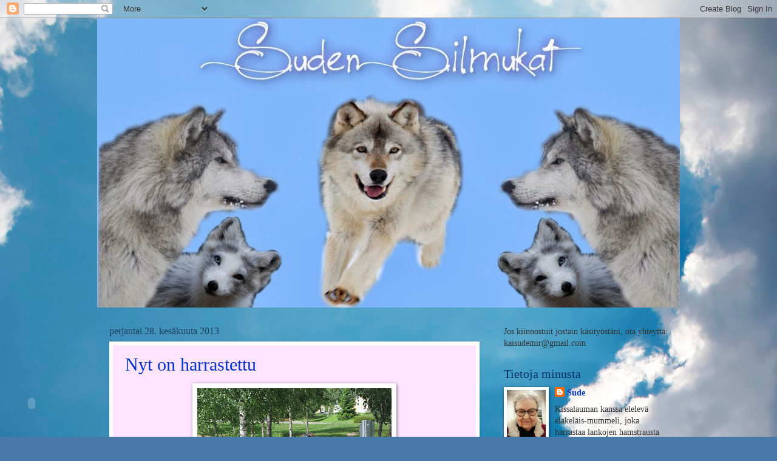

--- FILE ---
content_type: text/html; charset=UTF-8
request_url: https://sudensilmukat.blogspot.com/2013/06/
body_size: 55501
content:
<!DOCTYPE html>
<html class='v2' dir='ltr' lang='fi'>
<head>
<link href='https://www.blogger.com/static/v1/widgets/335934321-css_bundle_v2.css' rel='stylesheet' type='text/css'/>
<meta content='width=1100' name='viewport'/>
<meta content='text/html; charset=UTF-8' http-equiv='Content-Type'/>
<meta content='blogger' name='generator'/>
<link href='https://sudensilmukat.blogspot.com/favicon.ico' rel='icon' type='image/x-icon'/>
<link href='https://sudensilmukat.blogspot.com/2013/06/' rel='canonical'/>
<link rel="alternate" type="application/atom+xml" title="Suden silmukat - Atom" href="https://sudensilmukat.blogspot.com/feeds/posts/default" />
<link rel="alternate" type="application/rss+xml" title="Suden silmukat - RSS" href="https://sudensilmukat.blogspot.com/feeds/posts/default?alt=rss" />
<link rel="service.post" type="application/atom+xml" title="Suden silmukat - Atom" href="https://draft.blogger.com/feeds/8637833527774065137/posts/default" />
<!--Can't find substitution for tag [blog.ieCssRetrofitLinks]-->
<meta content='https://sudensilmukat.blogspot.com/2013/06/' property='og:url'/>
<meta content='Suden silmukat' property='og:title'/>
<meta content='' property='og:description'/>
<title>Suden silmukat: kesäkuuta 2013</title>
<style id='page-skin-1' type='text/css'><!--
/*
-----------------------------------------------
Blogger Template Style
Name:     Watermark
Designer: Blogger
URL:      www.blogger.com
----------------------------------------------- */
/* Use this with templates/1ktemplate-*.html */
/* Content
----------------------------------------------- */
body {
font: normal normal 15px Georgia, Utopia, 'Palatino Linotype', Palatino, serif;
color: #323232;
background: #4A7AA8 url(//themes.googleusercontent.com/image?id=0BwVBOzw_-hbMYmI5ZjFjODktMzQyMC00ZWViLTg2YmYtOTlhYWNlM2ZiYTVm) no-repeat fixed top center /* Credit: Airyelf (http://www.istockphoto.com/googleimages.php?id=2597369&platform=blogger) */;
}
html body .content-outer {
min-width: 0;
max-width: 100%;
width: 100%;
}
.content-outer {
font-size: 92%;
}
a:link {
text-decoration:none;
color: #0033cb;
}
a:visited {
text-decoration:none;
color: #0033a9;
}
a:hover {
text-decoration:underline;
color: #0033a9;
}
.body-fauxcolumns .cap-top {
margin-top: 30px;
background: transparent none no-repeat scroll center center;
height: 400px;
}
.content-inner {
padding: 0;
}
/* Header
----------------------------------------------- */
.header-inner .Header .titlewrapper,
.header-inner .Header .descriptionwrapper {
padding-left: 20px;
padding-right: 20px;
}
.Header h1 {
font: normal normal 60px Georgia, Utopia, 'Palatino Linotype', Palatino, serif;
color: #ffffff;
text-shadow: 2px 2px rgba(0, 0, 0, .1);
}
.Header h1 a {
color: #ffffff;
}
.Header .description {
font-size: 140%;
color: #ffffff;
}
/* Tabs
----------------------------------------------- */
.tabs-inner .section {
margin: 0 20px;
}
.tabs-inner .PageList, .tabs-inner .LinkList, .tabs-inner .Labels {
margin-left: -11px;
margin-right: -11px;
background-color: #dc98ff;
border-top: 3px solid #ffffff;
border-bottom: 3px solid #ffffff;
-moz-box-shadow: 0 0 10px rgba(0, 0, 0, .3);
-webkit-box-shadow: 0 0 10px rgba(0, 0, 0, .3);
-goog-ms-box-shadow: 0 0 10px rgba(0, 0, 0, .3);
box-shadow: 0 0 10px rgba(0, 0, 0, .3);
}
.tabs-inner .PageList .widget-content,
.tabs-inner .LinkList .widget-content,
.tabs-inner .Labels .widget-content {
margin: -3px -11px;
background: transparent url(//www.blogblog.com/1kt/watermark/tabs_background_right_bubblegum.png)  no-repeat scroll right;
}
.tabs-inner .widget ul {
padding: 2px 25px;
max-height: 34px;
background: transparent url(//www.blogblog.com/1kt/watermark/tabs_background_left_bubblegum.png) no-repeat scroll left;
}
.tabs-inner .widget li {
border: none;
}
.tabs-inner .widget li a {
display: inline-block;
padding: .25em 1em;
font: normal normal 20px Georgia, Utopia, 'Palatino Linotype', Palatino, serif;
color: #0033cb;
border-right: 1px solid transparent;
}
.tabs-inner .widget li:first-child a {
border-left: 1px solid transparent;
}
.tabs-inner .widget li.selected a, .tabs-inner .widget li a:hover {
color: #000064;
}
/* Headings
----------------------------------------------- */
h2 {
font: normal normal 20px Georgia, Utopia, 'Palatino Linotype', Palatino, serif;
color: #003264;
margin: 0 0 .5em;
}
h2.date-header {
font: normal normal 16px Georgia, Utopia, 'Palatino Linotype', Palatino, serif;
color: #214365;
}
/* Main
----------------------------------------------- */
.main-inner .column-center-inner,
.main-inner .column-left-inner,
.main-inner .column-right-inner {
padding: 0 5px;
}
.main-outer {
margin-top: 0;
background: transparent none no-repeat scroll top left;
}
.main-inner {
padding-top: 30px;
}
.main-cap-top {
position: relative;
}
.main-cap-top .cap-right {
position: absolute;
height: 0;
width: 100%;
bottom: 0;
background: transparent none repeat-x scroll bottom center;
}
.main-cap-top .cap-left {
position: absolute;
height: 245px;
width: 280px;
right: 0;
bottom: 0;
background: transparent none no-repeat scroll bottom left;
}
/* Posts
----------------------------------------------- */
.post-outer {
padding: 15px 20px;
margin: 0 0 25px;
background: #fee4ff none repeat scroll top left;
_background-image: none;
border: solid 6px #ffffff;
-moz-box-shadow: 0 0 5px rgba(0, 0, 0, .1);
-webkit-box-shadow: 0 0 5px rgba(0, 0, 0, .1);
-goog-ms-box-shadow: 0 0 5px rgba(0, 0, 0, .1);
box-shadow: 0 0 5px rgba(0, 0, 0, .1);
}
h3.post-title {
font: normal normal 30px Georgia, Utopia, 'Palatino Linotype', Palatino, serif;
margin: 0;
}
.comments h4 {
font: normal normal 30px Georgia, Utopia, 'Palatino Linotype', Palatino, serif;
margin: 1em 0 0;
}
.post-body {
font-size: 105%;
line-height: 1.5;
position: relative;
}
.post-header {
margin: 0 0 1em;
color: #765498;
}
.post-footer {
margin: 10px 0 0;
padding: 10px 0 0;
color: #765498;
border-top: dashed 1px #767676;
}
#blog-pager {
font-size: 140%
}
#comments .comment-author {
padding-top: 1.5em;
border-top: dashed 1px #767676;
background-position: 0 1.5em;
}
#comments .comment-author:first-child {
padding-top: 0;
border-top: none;
}
.avatar-image-container {
margin: .2em 0 0;
}
/* Comments
----------------------------------------------- */
.comments .comments-content .icon.blog-author {
background-repeat: no-repeat;
background-image: url([data-uri]);
}
.comments .comments-content .loadmore a {
border-top: 1px solid #767676;
border-bottom: 1px solid #767676;
}
.comments .continue {
border-top: 2px solid #767676;
}
/* Widgets
----------------------------------------------- */
.widget ul, .widget #ArchiveList ul.flat {
padding: 0;
list-style: none;
}
.widget ul li, .widget #ArchiveList ul.flat li {
padding: .35em 0;
text-indent: 0;
border-top: dashed 1px #767676;
}
.widget ul li:first-child, .widget #ArchiveList ul.flat li:first-child {
border-top: none;
}
.widget .post-body ul {
list-style: disc;
}
.widget .post-body ul li {
border: none;
}
.widget .zippy {
color: #767676;
}
.post-body img, .post-body .tr-caption-container, .Profile img, .Image img,
.BlogList .item-thumbnail img {
padding: 5px;
background: #fff;
-moz-box-shadow: 1px 1px 5px rgba(0, 0, 0, .5);
-webkit-box-shadow: 1px 1px 5px rgba(0, 0, 0, .5);
-goog-ms-box-shadow: 1px 1px 5px rgba(0, 0, 0, .5);
box-shadow: 1px 1px 5px rgba(0, 0, 0, .5);
}
.post-body img, .post-body .tr-caption-container {
padding: 8px;
}
.post-body .tr-caption-container {
color: #333333;
}
.post-body .tr-caption-container img {
padding: 0;
background: transparent;
border: none;
-moz-box-shadow: 0 0 0 rgba(0, 0, 0, .1);
-webkit-box-shadow: 0 0 0 rgba(0, 0, 0, .1);
-goog-ms-box-shadow: 0 0 0 rgba(0, 0, 0, .1);
box-shadow: 0 0 0 rgba(0, 0, 0, .1);
}
/* Footer
----------------------------------------------- */
.footer-outer {
color:#323232;
background: #6062fa url(//www.blogblog.com/1kt/watermark/body_background_birds.png) repeat scroll top left;
}
.footer-outer a {
color: #0033cb;
}
.footer-outer a:visited {
color: #0033a9;
}
.footer-outer a:hover {
color: #0033a9;
}
.footer-outer .widget h2 {
color: #003264;
}
/* Mobile
----------------------------------------------- */
body.mobile  {
background-size: 100% auto;
}
.mobile .body-fauxcolumn-outer {
background: transparent none repeat scroll top left;
}
html .mobile .mobile-date-outer {
border-bottom: none;
background: #fee4ff none repeat scroll top left;
_background-image: none;
margin-bottom: 10px;
}
.mobile .main-inner .date-outer {
padding: 0;
}
.mobile .main-inner .date-header {
margin: 10px;
}
.mobile .main-cap-top {
z-index: -1;
}
.mobile .content-outer {
font-size: 100%;
}
.mobile .post-outer {
padding: 10px;
}
.mobile .main-cap-top .cap-left {
background: transparent none no-repeat scroll bottom left;
}
.mobile .body-fauxcolumns .cap-top {
margin: 0;
}
.mobile-link-button {
background: #fee4ff none repeat scroll top left;
}
.mobile-link-button a:link, .mobile-link-button a:visited {
color: #0033cb;
}
.mobile-index-date .date-header {
color: #214365;
}
.mobile-index-contents {
color: #323232;
}
.mobile .tabs-inner .section {
margin: 0;
}
.mobile .tabs-inner .PageList {
margin-left: 0;
margin-right: 0;
}
.mobile .tabs-inner .PageList .widget-content {
margin: 0;
color: #000064;
background: #fee4ff none repeat scroll top left;
}
.mobile .tabs-inner .PageList .widget-content .pagelist-arrow {
border-left: 1px solid transparent;
}

--></style>
<style id='template-skin-1' type='text/css'><!--
body {
min-width: 960px;
}
.content-outer, .content-fauxcolumn-outer, .region-inner {
min-width: 960px;
max-width: 960px;
_width: 960px;
}
.main-inner .columns {
padding-left: 0;
padding-right: 310px;
}
.main-inner .fauxcolumn-center-outer {
left: 0;
right: 310px;
/* IE6 does not respect left and right together */
_width: expression(this.parentNode.offsetWidth -
parseInt("0") -
parseInt("310px") + 'px');
}
.main-inner .fauxcolumn-left-outer {
width: 0;
}
.main-inner .fauxcolumn-right-outer {
width: 310px;
}
.main-inner .column-left-outer {
width: 0;
right: 100%;
margin-left: -0;
}
.main-inner .column-right-outer {
width: 310px;
margin-right: -310px;
}
#layout {
min-width: 0;
}
#layout .content-outer {
min-width: 0;
width: 800px;
}
#layout .region-inner {
min-width: 0;
width: auto;
}
body#layout div.add_widget {
padding: 8px;
}
body#layout div.add_widget a {
margin-left: 32px;
}
--></style>
<style>
    body {background-image:url(\/\/themes.googleusercontent.com\/image?id=0BwVBOzw_-hbMYmI5ZjFjODktMzQyMC00ZWViLTg2YmYtOTlhYWNlM2ZiYTVm);}
    
@media (max-width: 200px) { body {background-image:url(\/\/themes.googleusercontent.com\/image?id=0BwVBOzw_-hbMYmI5ZjFjODktMzQyMC00ZWViLTg2YmYtOTlhYWNlM2ZiYTVm&options=w200);}}
@media (max-width: 400px) and (min-width: 201px) { body {background-image:url(\/\/themes.googleusercontent.com\/image?id=0BwVBOzw_-hbMYmI5ZjFjODktMzQyMC00ZWViLTg2YmYtOTlhYWNlM2ZiYTVm&options=w400);}}
@media (max-width: 800px) and (min-width: 401px) { body {background-image:url(\/\/themes.googleusercontent.com\/image?id=0BwVBOzw_-hbMYmI5ZjFjODktMzQyMC00ZWViLTg2YmYtOTlhYWNlM2ZiYTVm&options=w800);}}
@media (max-width: 1200px) and (min-width: 801px) { body {background-image:url(\/\/themes.googleusercontent.com\/image?id=0BwVBOzw_-hbMYmI5ZjFjODktMzQyMC00ZWViLTg2YmYtOTlhYWNlM2ZiYTVm&options=w1200);}}
/* Last tag covers anything over one higher than the previous max-size cap. */
@media (min-width: 1201px) { body {background-image:url(\/\/themes.googleusercontent.com\/image?id=0BwVBOzw_-hbMYmI5ZjFjODktMzQyMC00ZWViLTg2YmYtOTlhYWNlM2ZiYTVm&options=w1600);}}
  </style>
<link href='https://draft.blogger.com/dyn-css/authorization.css?targetBlogID=8637833527774065137&amp;zx=8eeea576-6251-4d27-bb3c-ada387788a98' media='none' onload='if(media!=&#39;all&#39;)media=&#39;all&#39;' rel='stylesheet'/><noscript><link href='https://draft.blogger.com/dyn-css/authorization.css?targetBlogID=8637833527774065137&amp;zx=8eeea576-6251-4d27-bb3c-ada387788a98' rel='stylesheet'/></noscript>
<meta name='google-adsense-platform-account' content='ca-host-pub-1556223355139109'/>
<meta name='google-adsense-platform-domain' content='blogspot.com'/>

<!-- data-ad-client=ca-pub-0012289203281145 -->

</head>
<body class='loading variant-bubblegum'>
<div class='navbar section' id='navbar' name='Navigointipalkki'><div class='widget Navbar' data-version='1' id='Navbar1'><script type="text/javascript">
    function setAttributeOnload(object, attribute, val) {
      if(window.addEventListener) {
        window.addEventListener('load',
          function(){ object[attribute] = val; }, false);
      } else {
        window.attachEvent('onload', function(){ object[attribute] = val; });
      }
    }
  </script>
<div id="navbar-iframe-container"></div>
<script type="text/javascript" src="https://apis.google.com/js/platform.js"></script>
<script type="text/javascript">
      gapi.load("gapi.iframes:gapi.iframes.style.bubble", function() {
        if (gapi.iframes && gapi.iframes.getContext) {
          gapi.iframes.getContext().openChild({
              url: 'https://draft.blogger.com/navbar/8637833527774065137?origin\x3dhttps://sudensilmukat.blogspot.com',
              where: document.getElementById("navbar-iframe-container"),
              id: "navbar-iframe"
          });
        }
      });
    </script><script type="text/javascript">
(function() {
var script = document.createElement('script');
script.type = 'text/javascript';
script.src = '//pagead2.googlesyndication.com/pagead/js/google_top_exp.js';
var head = document.getElementsByTagName('head')[0];
if (head) {
head.appendChild(script);
}})();
</script>
</div></div>
<div class='body-fauxcolumns'>
<div class='fauxcolumn-outer body-fauxcolumn-outer'>
<div class='cap-top'>
<div class='cap-left'></div>
<div class='cap-right'></div>
</div>
<div class='fauxborder-left'>
<div class='fauxborder-right'></div>
<div class='fauxcolumn-inner'>
</div>
</div>
<div class='cap-bottom'>
<div class='cap-left'></div>
<div class='cap-right'></div>
</div>
</div>
</div>
<div class='content'>
<div class='content-fauxcolumns'>
<div class='fauxcolumn-outer content-fauxcolumn-outer'>
<div class='cap-top'>
<div class='cap-left'></div>
<div class='cap-right'></div>
</div>
<div class='fauxborder-left'>
<div class='fauxborder-right'></div>
<div class='fauxcolumn-inner'>
</div>
</div>
<div class='cap-bottom'>
<div class='cap-left'></div>
<div class='cap-right'></div>
</div>
</div>
</div>
<div class='content-outer'>
<div class='content-cap-top cap-top'>
<div class='cap-left'></div>
<div class='cap-right'></div>
</div>
<div class='fauxborder-left content-fauxborder-left'>
<div class='fauxborder-right content-fauxborder-right'></div>
<div class='content-inner'>
<header>
<div class='header-outer'>
<div class='header-cap-top cap-top'>
<div class='cap-left'></div>
<div class='cap-right'></div>
</div>
<div class='fauxborder-left header-fauxborder-left'>
<div class='fauxborder-right header-fauxborder-right'></div>
<div class='region-inner header-inner'>
<div class='header section' id='header' name='Otsikko'><div class='widget Header' data-version='1' id='Header1'>
<div id='header-inner'>
<a href='https://sudensilmukat.blogspot.com/' style='display: block'>
<img alt='Suden silmukat' height='477px; ' id='Header1_headerimg' src='https://blogger.googleusercontent.com/img/b/R29vZ2xl/AVvXsEj_zXJBt4VFB3KojFMXQtjvAKowhi7ePMUsy0HWNB0BpL8PU9WfzEA8gI77av6Xi0AcTPzsaKkRlGlRbG-VEx8djSSQrmbyTITaS_W75Y9wDmucKsk0Pz2T7866mEt44KTLulLKWV4ON6kW/s960/bannerimummo2.jpg' style='display: block' width='960px; '/>
</a>
</div>
</div></div>
</div>
</div>
<div class='header-cap-bottom cap-bottom'>
<div class='cap-left'></div>
<div class='cap-right'></div>
</div>
</div>
</header>
<div class='tabs-outer'>
<div class='tabs-cap-top cap-top'>
<div class='cap-left'></div>
<div class='cap-right'></div>
</div>
<div class='fauxborder-left tabs-fauxborder-left'>
<div class='fauxborder-right tabs-fauxborder-right'></div>
<div class='region-inner tabs-inner'>
<div class='tabs no-items section' id='crosscol' name='Kaikki sarakkeet'></div>
<div class='tabs no-items section' id='crosscol-overflow' name='Cross-Column 2'></div>
</div>
</div>
<div class='tabs-cap-bottom cap-bottom'>
<div class='cap-left'></div>
<div class='cap-right'></div>
</div>
</div>
<div class='main-outer'>
<div class='main-cap-top cap-top'>
<div class='cap-left'></div>
<div class='cap-right'></div>
</div>
<div class='fauxborder-left main-fauxborder-left'>
<div class='fauxborder-right main-fauxborder-right'></div>
<div class='region-inner main-inner'>
<div class='columns fauxcolumns'>
<div class='fauxcolumn-outer fauxcolumn-center-outer'>
<div class='cap-top'>
<div class='cap-left'></div>
<div class='cap-right'></div>
</div>
<div class='fauxborder-left'>
<div class='fauxborder-right'></div>
<div class='fauxcolumn-inner'>
</div>
</div>
<div class='cap-bottom'>
<div class='cap-left'></div>
<div class='cap-right'></div>
</div>
</div>
<div class='fauxcolumn-outer fauxcolumn-left-outer'>
<div class='cap-top'>
<div class='cap-left'></div>
<div class='cap-right'></div>
</div>
<div class='fauxborder-left'>
<div class='fauxborder-right'></div>
<div class='fauxcolumn-inner'>
</div>
</div>
<div class='cap-bottom'>
<div class='cap-left'></div>
<div class='cap-right'></div>
</div>
</div>
<div class='fauxcolumn-outer fauxcolumn-right-outer'>
<div class='cap-top'>
<div class='cap-left'></div>
<div class='cap-right'></div>
</div>
<div class='fauxborder-left'>
<div class='fauxborder-right'></div>
<div class='fauxcolumn-inner'>
</div>
</div>
<div class='cap-bottom'>
<div class='cap-left'></div>
<div class='cap-right'></div>
</div>
</div>
<!-- corrects IE6 width calculation -->
<div class='columns-inner'>
<div class='column-center-outer'>
<div class='column-center-inner'>
<div class='main section' id='main' name='Ensisijainen'><div class='widget Blog' data-version='1' id='Blog1'>
<div class='blog-posts hfeed'>

          <div class="date-outer">
        
<h2 class='date-header'><span>perjantai 28. kesäkuuta 2013</span></h2>

          <div class="date-posts">
        
<div class='post-outer'>
<div class='post hentry uncustomized-post-template' itemprop='blogPost' itemscope='itemscope' itemtype='http://schema.org/BlogPosting'>
<meta content='https://blogger.googleusercontent.com/img/b/R29vZ2xl/AVvXsEhMZIahARHt9f3J9A2qOnbn3eAwmblYr1YBxL4fgsJejAVpiRUMZHIReAghxbAQIytfhQev5v91_JntwGhrQ2Vq-rQ1JPuhmnLlbG-F4wCyuP-HJ5m21-G5ds7pmd41-gbRAmzRKSuKbyCf/s320/007.JPG' itemprop='image_url'/>
<meta content='8637833527774065137' itemprop='blogId'/>
<meta content='5324972976183202426' itemprop='postId'/>
<a name='5324972976183202426'></a>
<h3 class='post-title entry-title' itemprop='name'>
<a href='https://sudensilmukat.blogspot.com/2013/06/nyt-on-harrastettu.html'>Nyt on harrastettu</a>
</h3>
<div class='post-header'>
<div class='post-header-line-1'></div>
</div>
<div class='post-body entry-content' id='post-body-5324972976183202426' itemprop='description articleBody'>
<div dir="ltr" style="text-align: left;" trbidi="on">
<div class="separator" style="clear: both; text-align: center;">
<a href="https://blogger.googleusercontent.com/img/b/R29vZ2xl/AVvXsEhMZIahARHt9f3J9A2qOnbn3eAwmblYr1YBxL4fgsJejAVpiRUMZHIReAghxbAQIytfhQev5v91_JntwGhrQ2Vq-rQ1JPuhmnLlbG-F4wCyuP-HJ5m21-G5ds7pmd41-gbRAmzRKSuKbyCf/s1600/007.JPG" imageanchor="1" style="margin-left: 1em; margin-right: 1em;"><img border="0" height="240" src="https://blogger.googleusercontent.com/img/b/R29vZ2xl/AVvXsEhMZIahARHt9f3J9A2qOnbn3eAwmblYr1YBxL4fgsJejAVpiRUMZHIReAghxbAQIytfhQev5v91_JntwGhrQ2Vq-rQ1JPuhmnLlbG-F4wCyuP-HJ5m21-G5ds7pmd41-gbRAmzRKSuKbyCf/s320/007.JPG" width="320" /></a></div>
<br />
Liisa 10v on ollut mummolla muutaman päivän kylässä ja nyt on kyllä harrastetu. Oijoi, näin kuumilla ilmoilla olis kyllä voinut ihan lepäilläkin vain :)<br />
On käyty rannassa jäätelöllä ja bongailtu lintuja kiikareilla. Eetua on lenkitetty metsässä ja kissat on harjattu hienoiksi. Välillä on katsottu elokuvia ja opeteltu sipulipussin virkkausta. No, sipulipussi taitaa kyllä jäädä kesken, kun löytyi uusia ihanampia lankoja joista piti tietenkin aloitta kanssa "jotain", ei vielä tietoa mikä siitä tulee :)<br />
Kirpputori on kierretty ja isälle löytyi kaljatuoppi tuliaiseksi.<br />
<br />
<div class="separator" style="clear: both; text-align: center;">
<a href="https://blogger.googleusercontent.com/img/b/R29vZ2xl/AVvXsEhG8dHlo6X5xhSCKHJbppuEPpSaFF6fFtwW3D5YbJaRpWXK5ZAJxZwHT05jhGRyljjeK5WREss61Ccb2Takaf-qoh8-G6y0vrDSWxdr4kX2Z-7AjFxO7DWfawsaIP7XJf3vILmYwb1owJut/s1600/010.JPG" imageanchor="1" style="margin-left: 1em; margin-right: 1em;"><img border="0" height="240" src="https://blogger.googleusercontent.com/img/b/R29vZ2xl/AVvXsEhG8dHlo6X5xhSCKHJbppuEPpSaFF6fFtwW3D5YbJaRpWXK5ZAJxZwHT05jhGRyljjeK5WREss61Ccb2Takaf-qoh8-G6y0vrDSWxdr4kX2Z-7AjFxO7DWfawsaIP7XJf3vILmYwb1owJut/s320/010.JPG" width="320" /></a></div>
<br />
Tänään mummo on opettanut öljyväri-maalausta. Ensin käytiin keräämässä hieno metsäkukkakimppu malliksi. &nbsp;Tätähän me olis jaksettu vaikka kuinka kauan, mutta kun välillä täytyy antaa työn kuivaa.<br />
Välillä Liisa on innostunut jopa siivoomaan ja sehän sopii mummolle :)<br />
<br />
<div class="separator" style="clear: both; text-align: center;">
<a href="https://blogger.googleusercontent.com/img/b/R29vZ2xl/AVvXsEgKZUOsB6K0flDbMucB0Y9a-O3IHi-Y8xiuy5ifpKkQQgW1kNQqXLRJxJ8C5U0uI2p4fuqT0xue-Frkqh9XQJrkX8-UHpF1uGu6R1dZlIo2-d_7Nw3PeD4I9k0mwFc-WBwHmriJ7izunfxj/s1600/001.JPG" imageanchor="1" style="margin-left: 1em; margin-right: 1em;"><img border="0" height="182" src="https://blogger.googleusercontent.com/img/b/R29vZ2xl/AVvXsEgKZUOsB6K0flDbMucB0Y9a-O3IHi-Y8xiuy5ifpKkQQgW1kNQqXLRJxJ8C5U0uI2p4fuqT0xue-Frkqh9XQJrkX8-UHpF1uGu6R1dZlIo2-d_7Nw3PeD4I9k0mwFc-WBwHmriJ7izunfxj/s320/001.JPG" width="320" /></a></div>
<br />
Mummohan on ollut tietysti niiiiiin kilttinä, että on saanut taas paketteja.<a href="http://vireavimma.blogspot.fi/"> ViMMa</a> kyseli haluaisiko joku tämmöisiä sormustimia ja kyllähän minä halusin. Ne on kauniita koristeina ja minä jopa käytän niitä ommellessa. Sormessa on jo ihan syvä reikä kun olen noita apinan-osia yhteen ommellut. Avaimenperässäkin on niin söpö pieni sormustin. Kiitoksia kovasti näistä &#9829;<br />
<br />
<div class="separator" style="clear: both; text-align: center;">
<a href="https://blogger.googleusercontent.com/img/b/R29vZ2xl/AVvXsEhRPz7dS4yfsB401yGpdL5lvYbOKRHoCociczYPI1F4YNHLj_GOt8HFpSDWHnC1VTTLF4JN0yCWi9lfKC-S5IbRaA8fPVY1PnM78BK1R5D9BDNdYLhNofd8vyCazaok0ZmAcF9GDIjvnSbJ/s1600/013.JPG" imageanchor="1" style="margin-left: 1em; margin-right: 1em;"><img border="0" height="276" src="https://blogger.googleusercontent.com/img/b/R29vZ2xl/AVvXsEhRPz7dS4yfsB401yGpdL5lvYbOKRHoCociczYPI1F4YNHLj_GOt8HFpSDWHnC1VTTLF4JN0yCWi9lfKC-S5IbRaA8fPVY1PnM78BK1R5D9BDNdYLhNofd8vyCazaok0ZmAcF9GDIjvnSbJ/s320/013.JPG" width="320" /></a></div>
<div class="separator" style="clear: both; text-align: center;">
<br /></div>
<div class="separator" style="clear: both; text-align: left;">
Eikä siinä kaikki, sanotaan mainoksessakin :)</div>
<div class="separator" style="clear: both; text-align: left;">
<a href="http://taaoistankoti.blogspot.fi/">Kirsin</a> arvonnassa voitin ihanan palkinnon. &nbsp;Tildan ateljeessa kirja , kaunis pöllö-kirjanmerkkin ja suklaata josta joku rohmu on jo syönyt.</div>
<div class="separator" style="clear: both; text-align: left;">
Syksymmällä on tarkoitus alkaa ompelemaan iltojen pimetessä. Liisa kirjasta jo katselikin valmiiksi mitä kaikkia tahtoo joululahjaksi :) Eikai siitä nyt voi sitten enää luistaakkaan, vaan ommeltava on. Helppohan se nyt on kun on ohjeet ja kaavat kirjassa valmiina .</div>
<div class="separator" style="clear: both; text-align: left;">
Kiitos Kirsillekin oikein oikein paljon.</div>
<div class="separator" style="clear: both; text-align: left;">
<br /></div>
<div class="separator" style="clear: both; text-align: left;">
En sitten aio edelleenkään lotota, vaikka näin hyvin on onni myötä arvonnoissa. Minä tosissaan pelkään, että voittaisin jonkun hirmu summan rahaa ja minä EN HALUA semmoista. Saishan tuota rahaa sen verran olla, että saisi laskut maksettua ja pääsis vähän matkustelemaan. Mutta joku suuri summa yhtäkkiä niin minulta ainakin menisi elämä pilalle. Parempi köyhänä kuin äkkirikkaana, näin on !</div>
<div class="separator" style="clear: both; text-align: left;">
<br /></div>
<div class="separator" style="clear: both; text-align: left;">
Nyt täytyy vielä kertoa, kun sain niin ystävällistä palvelua &nbsp;että harvoin.</div>
<div class="separator" style="clear: both; text-align: left;">
Siinä minun uudessa polkupyörässä oli jotain vikaa etujarruissa ja tänä aamuna eturengas tyhjänä. Vähän aikaa kiroilin ja soitin sitten NetAnttilan asiakaspalveluun.&nbsp;</div>
<div class="separator" style="clear: both; text-align: left;">
Sanoin heti esittelyssä, että minä oon vanha mummo enkä ymmärrä näistä asioista mitään, mutta mun uusi pyörä on rikki. Voi että oli ystävällinen ihminen puhelimessa ja neuvoi &nbsp;minua ja lupasi hoitaa asian niin, että posti hakee tämän pyörän pois ja tuo uuden tilalle. Käski vielä soitella uudestaan jos on ongelmia vielä. Olin niin hyvällä tuulella puhelun jälkeen. Asiat kyllä hoituu rähjäämättäkin.</div>
<div class="separator" style="clear: both; text-align: left;">
Itsekkin entisenä asiakaspalvelijana tiedän kyllä, että jos haukkumalla aloittaa, niin varmasti ei saa parasta palvelua :) Niinhän se metsä vastaa kuin sinne huutaa :)</div>
<div class="separator" style="clear: both; text-align: left;">
<br /></div>
<div class="separator" style="clear: both; text-align: left;">
Nyt aletaan Liisan kanssa tekemään juustomakaronia. Mummo tekee kuulemma maailman parasta ja sitä on saatava joka käynnillä. Onhan se niin "vaikeaa", että onnistuu minultakin =D Keitän vain pussillisen tavallista makaronia valmiiksi ja kaadan sekaan kinkkusuikaleita pussista ja Valion kolmenjuuston-kerman. Takuu varma onnistuminen =)</div>
<div class="separator" style="clear: both; text-align: left;">
<br /></div>
<br /></div>
<div style='clear: both;'></div>
</div>
<div class='post-footer'>
<div class='post-footer-line post-footer-line-1'>
<span class='post-author vcard'>
Lähettänyt
<span class='fn' itemprop='author' itemscope='itemscope' itemtype='http://schema.org/Person'>
<meta content='https://draft.blogger.com/profile/07702290606008083828' itemprop='url'/>
<a class='g-profile' href='https://draft.blogger.com/profile/07702290606008083828' rel='author' title='author profile'>
<span itemprop='name'>Sude</span>
</a>
</span>
</span>
<span class='post-timestamp'>
klo
<meta content='https://sudensilmukat.blogspot.com/2013/06/nyt-on-harrastettu.html' itemprop='url'/>
<a class='timestamp-link' href='https://sudensilmukat.blogspot.com/2013/06/nyt-on-harrastettu.html' rel='bookmark' title='permanent link'><abbr class='published' itemprop='datePublished' title='2013-06-28T19:12:00+03:00'>19.12</abbr></a>
</span>
<span class='post-comment-link'>
<a class='comment-link' href='https://sudensilmukat.blogspot.com/2013/06/nyt-on-harrastettu.html#comment-form' onclick=''>
13 kommenttia:
  </a>
</span>
<span class='post-icons'>
<span class='item-control blog-admin pid-1062250278'>
<a href='https://draft.blogger.com/post-edit.g?blogID=8637833527774065137&postID=5324972976183202426&from=pencil' title='Muokkaa tekstiä'>
<img alt='' class='icon-action' height='18' src='https://resources.blogblog.com/img/icon18_edit_allbkg.gif' width='18'/>
</a>
</span>
</span>
<div class='post-share-buttons goog-inline-block'>
</div>
</div>
<div class='post-footer-line post-footer-line-2'>
<span class='post-labels'>
Tunnisteet:
<a href='https://sudensilmukat.blogspot.com/search/label/lapset' rel='tag'>lapset</a>,
<a href='https://sudensilmukat.blogspot.com/search/label/onni' rel='tag'>onni</a>,
<a href='https://sudensilmukat.blogspot.com/search/label/paketti' rel='tag'>paketti</a>
</span>
</div>
<div class='post-footer-line post-footer-line-3'>
<span class='post-location'>
</span>
</div>
</div>
</div>
</div>

          </div></div>
        

          <div class="date-outer">
        
<h2 class='date-header'><span>sunnuntai 23. kesäkuuta 2013</span></h2>

          <div class="date-posts">
        
<div class='post-outer'>
<div class='post hentry uncustomized-post-template' itemprop='blogPost' itemscope='itemscope' itemtype='http://schema.org/BlogPosting'>
<meta content='https://blogger.googleusercontent.com/img/b/R29vZ2xl/AVvXsEiCSrmyaHPDoo2b8WcWNvfS-0R5sQuRa8Ua56adTrKr1TNylisuTDujCbR9xZM0KA1_IEoIkGmjVWYfu9UaqEaoIa_NflzsuFXV3Dl6fw7TinaZaz3360vj4Z68paRazGN3Ku2C__i-ZYVA/s320/017.JPG' itemprop='image_url'/>
<meta content='8637833527774065137' itemprop='blogId'/>
<meta content='105782503914618272' itemprop='postId'/>
<a name='105782503914618272'></a>
<h3 class='post-title entry-title' itemprop='name'>
<a href='https://sudensilmukat.blogspot.com/2013/06/arvonta-on-suoritettu.html'>Arvonta on suoritettu</a>
</h3>
<div class='post-header'>
<div class='post-header-line-1'></div>
</div>
<div class='post-body entry-content' id='post-body-105782503914618272' itemprop='description articleBody'>
<div dir="ltr" style="text-align: left;" trbidi="on">
<div class="separator" style="clear: both; text-align: center;">
<a href="https://blogger.googleusercontent.com/img/b/R29vZ2xl/AVvXsEiCSrmyaHPDoo2b8WcWNvfS-0R5sQuRa8Ua56adTrKr1TNylisuTDujCbR9xZM0KA1_IEoIkGmjVWYfu9UaqEaoIa_NflzsuFXV3Dl6fw7TinaZaz3360vj4Z68paRazGN3Ku2C__i-ZYVA/s1600/017.JPG" imageanchor="1" style="margin-left: 1em; margin-right: 1em;"><img border="0" height="270" src="https://blogger.googleusercontent.com/img/b/R29vZ2xl/AVvXsEiCSrmyaHPDoo2b8WcWNvfS-0R5sQuRa8Ua56adTrKr1TNylisuTDujCbR9xZM0KA1_IEoIkGmjVWYfu9UaqEaoIa_NflzsuFXV3Dl6fw7TinaZaz3360vj4Z68paRazGN3Ku2C__i-ZYVA/s320/017.JPG" width="320" /></a></div>
<br />
Empä olis ikimaailmassa &nbsp;uskonut kuinka paljon tuli osallistujia arvontaani &#9829; Koska kaikille en pysty apinaa tekemään, niin arvottavaksihan se meni.<br />
Onneksi en antanut kuin yhden arvan kullekin, niin selvisin itse arvonnasta helpommalla =)<br />
Käytin tekniikkaa hyväkseni , eli soitin tytölleni ja käskin sanoa numeroita 1-119 väliltä. Siitä sitten laskeskelin ja ensimmäiseksi tuli:<br />
<br />
<b style="font-size: x-large;">Kirsi 74, &nbsp; &nbsp;<a href="http://kirsi74.blogspot.fi/">&nbsp;</a></b><a href="http://kirsi74.blogspot.fi/">Käsitöitä ja muuta mukavaa </a>blogista<br />
<br />
Eikä tästä nyt kehdannut enää yhdellä apinalla selvitä, joten teen noita pienempiä apinoita vielä kolmelle muulle, jotka ovat:<br />
<br />
<b>Susamaria </b>, &nbsp; <a href="http://oikeaajanurjaa.blogspot.fi/">Oikeaa ja nurjaa</a> blogista<br />
<br />
<b>Katja</b>, &nbsp; <a href="http://murmeli2006.blogspot.fi/">&nbsp;Elämän pyörteissä</a><br />
<br />
<b>Kati</b>, &nbsp;<a href="http://hipsulaisen-helmeilyt.blogspot.fi/"> Hipsulaisen helmeilyt</a><br />
<br />
Onneksi olkoon teille. Laitatteko osoitteenne ja kumman haluatte, tytön vai pojan, sähköpostiini sudemi@luukku.com<br />
Jonkun aikaa kestää sitten palkinnon tulo, sillä ne täytyy tehdä ensin =)<br />
<br />
Monelle, monelle muullekin olisin halunnut apinan laittaa, mutta 119 arvontavoittoa on liikaa minullekin =)<br />
Koitan pistää syksymmällä uuden arvonnan pystyyn.<br />
Kiitos kaikille osallistuneille. Aurinko kuitenkin paistelee tasapuolisesti meille kaikille &#9829;</div>
<div style='clear: both;'></div>
</div>
<div class='post-footer'>
<div class='post-footer-line post-footer-line-1'>
<span class='post-author vcard'>
Lähettänyt
<span class='fn' itemprop='author' itemscope='itemscope' itemtype='http://schema.org/Person'>
<meta content='https://draft.blogger.com/profile/07702290606008083828' itemprop='url'/>
<a class='g-profile' href='https://draft.blogger.com/profile/07702290606008083828' rel='author' title='author profile'>
<span itemprop='name'>Sude</span>
</a>
</span>
</span>
<span class='post-timestamp'>
klo
<meta content='https://sudensilmukat.blogspot.com/2013/06/arvonta-on-suoritettu.html' itemprop='url'/>
<a class='timestamp-link' href='https://sudensilmukat.blogspot.com/2013/06/arvonta-on-suoritettu.html' rel='bookmark' title='permanent link'><abbr class='published' itemprop='datePublished' title='2013-06-23T10:03:00+03:00'>10.03</abbr></a>
</span>
<span class='post-comment-link'>
<a class='comment-link' href='https://sudensilmukat.blogspot.com/2013/06/arvonta-on-suoritettu.html#comment-form' onclick=''>
14 kommenttia:
  </a>
</span>
<span class='post-icons'>
<span class='item-control blog-admin pid-1062250278'>
<a href='https://draft.blogger.com/post-edit.g?blogID=8637833527774065137&postID=105782503914618272&from=pencil' title='Muokkaa tekstiä'>
<img alt='' class='icon-action' height='18' src='https://resources.blogblog.com/img/icon18_edit_allbkg.gif' width='18'/>
</a>
</span>
</span>
<div class='post-share-buttons goog-inline-block'>
</div>
</div>
<div class='post-footer-line post-footer-line-2'>
<span class='post-labels'>
Tunnisteet:
<a href='https://sudensilmukat.blogspot.com/search/label/Arvonta' rel='tag'>Arvonta</a>
</span>
</div>
<div class='post-footer-line post-footer-line-3'>
<span class='post-location'>
</span>
</div>
</div>
</div>
</div>

          </div></div>
        

          <div class="date-outer">
        
<h2 class='date-header'><span>perjantai 21. kesäkuuta 2013</span></h2>

          <div class="date-posts">
        
<div class='post-outer'>
<div class='post hentry uncustomized-post-template' itemprop='blogPost' itemscope='itemscope' itemtype='http://schema.org/BlogPosting'>
<meta content='https://blogger.googleusercontent.com/img/b/R29vZ2xl/AVvXsEjlTTAq7NLgN2IxzmSxB8sVPv39Bex0JEj-9sG766hMjUa2sJeV3lFdOJ_9QkBzgVg3nRdF-muuapDn_hJNdA-T0diWmqYtoiIxCYQ5J9tZAaqMKr8pmSdfBekMddS_nHCbOP0LuNFUW81P/s320/002.JPG' itemprop='image_url'/>
<meta content='8637833527774065137' itemprop='blogId'/>
<meta content='3031036186421097532' itemprop='postId'/>
<a name='3031036186421097532'></a>
<h3 class='post-title entry-title' itemprop='name'>
<a href='https://sudensilmukat.blogspot.com/2013/06/kehtaanko-enaa-kertoa.html'>Kehtaanko enää kertoa.........</a>
</h3>
<div class='post-header'>
<div class='post-header-line-1'></div>
</div>
<div class='post-body entry-content' id='post-body-3031036186421097532' itemprop='description articleBody'>
<div dir="ltr" style="text-align: left;" trbidi="on">
<div class="separator" style="clear: both; text-align: center;">
<a href="https://blogger.googleusercontent.com/img/b/R29vZ2xl/AVvXsEjlTTAq7NLgN2IxzmSxB8sVPv39Bex0JEj-9sG766hMjUa2sJeV3lFdOJ_9QkBzgVg3nRdF-muuapDn_hJNdA-T0diWmqYtoiIxCYQ5J9tZAaqMKr8pmSdfBekMddS_nHCbOP0LuNFUW81P/s1600/002.JPG" imageanchor="1" style="margin-left: 1em; margin-right: 1em;"><img border="0" height="240" src="https://blogger.googleusercontent.com/img/b/R29vZ2xl/AVvXsEjlTTAq7NLgN2IxzmSxB8sVPv39Bex0JEj-9sG766hMjUa2sJeV3lFdOJ_9QkBzgVg3nRdF-muuapDn_hJNdA-T0diWmqYtoiIxCYQ5J9tZAaqMKr8pmSdfBekMddS_nHCbOP0LuNFUW81P/s320/002.JPG" width="320" /></a></div>
<br />
....että voitin taas arvonnassa :) &nbsp;No, turha toisten on valittaa, ettei voita koskaan. Eihän sitä voita, jos ei osallistu ja minähän osallistun aina. On niin tosi mukavaa odottaa ja saada pieniä paketteja. Piristystä yksinäisen elämään &#9829;<br />
Tällä kertaa <a href="http://cesilia49.blogspot.fi/">Cesilia</a> piti arvonnan . Hän taitaa aika monelle olla vielä tuntematon, mutta käykääpä kurkkaamassa hänen ihania käsitöitään. Sieltä löytyy esim. kuva hauskoista kissasukista, jota mallia minäkin kyllä aion matkia joululahjasukkiin.<br />
<br />
Oli kyllä niin mukava paketti :) Kunnon ruisleipää, josta kerkesin jo palan järsiä ennen kuvausta. Olikin tosi maukasta ja loput järsin tässä juhannuksen kunniaksi.<br />
&nbsp;Sitten myös virkattu pieni kori-kassi. Ei kuvassa oikein näy, mutta siinä on erikoisen kauniisti nuo sangat kiinnitetty. Kokeilin tuota jo käytännössä, eli virkatessa kassi ranteeseen ja virkkauslanka kassiin. Olikin kätevä eikä langat enää pyöri lattialla kissankarvojen seassa. Kätevän kokoinen myös ottaa mukaan ulkona virkatessa. &nbsp;Kissamummolle tietenkin myös kissakortti :)<br />
Kiitos oikein, oikein paljon Juhannus-piristyksestä &#9829;<br />
<br />
Ei tämä elämä pelkkää onnea ole täälläkään. Eilen pidin oikein kunnon siivouspäivän, eli pesin ikkunat ja lattiat ja vaihdoin puhtaat verhot ja matot.Kyllä olinkin sitten väsynyt ja kaikki lihakset kipeinä :) Lopuksi meinasin vielä hoitaa pyykit ja tungin koneeseen lakanoita ja pyyhkeitä. &nbsp;Eikö tuo &nbsp;#&#164;&amp;&#164;%?!!-kone simahtanut kesken pesun. Parkuhan minulta pääsi. Tänä aamuna sitten nyrkkipyykkinä huuhtelin lakanoita narulle kuivamaan pienessä hikisessä vessassa.<br />
Eihän se koneen rikkoutuminen maailmoja kaada, mutta työttömän rahatilanne on se mikä se on ja minulle se oli suuri vahinko. Nyt harmittaa, kun tuli se polkupyörä ostettua, sillä enemmän minä pyykkikonetta olisin tarvinnut.<br />
Uhkasinkin että laitan pyykkipaljun pyörän tarakalle ja käyn ajelemassa oikein möykkyistä tietä, kyllähän ne pyykit siinäkin putsaantuu.<br />
<br />
<div class="separator" style="clear: both; text-align: center;">
<a href="https://blogger.googleusercontent.com/img/b/R29vZ2xl/AVvXsEjlyWJJvyszy8NMNfhh_jLqqlXXYN3IpqD8f3vKaY5urCAlr5QIL4miupnWiBuGY4Zx18uUK9w29RcovJcyiXFRWNfzi230v23ZUxt5FIRG7uMN-tduu1rsA_e4bmHqctXazhEObYXuO-I8/s1600/003.JPG" imageanchor="1" style="margin-left: 1em; margin-right: 1em;"><img border="0" height="240" src="https://blogger.googleusercontent.com/img/b/R29vZ2xl/AVvXsEjlyWJJvyszy8NMNfhh_jLqqlXXYN3IpqD8f3vKaY5urCAlr5QIL4miupnWiBuGY4Zx18uUK9w29RcovJcyiXFRWNfzi230v23ZUxt5FIRG7uMN-tduu1rsA_e4bmHqctXazhEObYXuO-I8/s320/003.JPG" width="320" /></a></div>
<div class="separator" style="clear: both; text-align: center;">
<br /></div>
No sitten käsityöjuttuihin. Minulla pitää olla aina 1000+1 työtä keskeneräisenä, niin sitten voi aina jatkaa mikä milloinkin miellyttää. KYH on loppusuoralla , tässä minun 16-22 työt, eli 4 torsoa ja 3 päätä.<br />
Äkkiä piti nyt sitten ilmottautua Kyjyyn, että pääsee aloittamaan taas uusia. Hahaa, ihan kunnialla meinaan selvitä molemmista tempauksista ja niitten lisäksi on vielä Kat-tempaus.<br />
<br />
Ihan hölmöä istua yksin kotona koneen ääressä Juhannus-yönä. Ei kivaa ollenkaan. Oli meillä Juhannus-sauna sentään, joka sekin on yhteissauna tuolla toisen talon päädyssä. Eikä täällä IHAN pakko ole yksin olla. Kun tulin saunasta, niin olihan siellä yksi papparainen pihalla kaljottelemassa ja lupasi pitää minun saunatakkiani sen aikaa jos käyn alasti kieriskelemässä pihanurmikolla. No, päätin jättää sen kumminkin toiseen kertaan =D<br />
<br />
Mukavaa Juhannusta muillekin yksinäisille ja teillekin porukoissa oleville &#9829;&nbsp;</div>
<div style='clear: both;'></div>
</div>
<div class='post-footer'>
<div class='post-footer-line post-footer-line-1'>
<span class='post-author vcard'>
Lähettänyt
<span class='fn' itemprop='author' itemscope='itemscope' itemtype='http://schema.org/Person'>
<meta content='https://draft.blogger.com/profile/07702290606008083828' itemprop='url'/>
<a class='g-profile' href='https://draft.blogger.com/profile/07702290606008083828' rel='author' title='author profile'>
<span itemprop='name'>Sude</span>
</a>
</span>
</span>
<span class='post-timestamp'>
klo
<meta content='https://sudensilmukat.blogspot.com/2013/06/kehtaanko-enaa-kertoa.html' itemprop='url'/>
<a class='timestamp-link' href='https://sudensilmukat.blogspot.com/2013/06/kehtaanko-enaa-kertoa.html' rel='bookmark' title='permanent link'><abbr class='published' itemprop='datePublished' title='2013-06-21T21:54:00+03:00'>21.54</abbr></a>
</span>
<span class='post-comment-link'>
<a class='comment-link' href='https://sudensilmukat.blogspot.com/2013/06/kehtaanko-enaa-kertoa.html#comment-form' onclick=''>
9 kommenttia:
  </a>
</span>
<span class='post-icons'>
<span class='item-control blog-admin pid-1062250278'>
<a href='https://draft.blogger.com/post-edit.g?blogID=8637833527774065137&postID=3031036186421097532&from=pencil' title='Muokkaa tekstiä'>
<img alt='' class='icon-action' height='18' src='https://resources.blogblog.com/img/icon18_edit_allbkg.gif' width='18'/>
</a>
</span>
</span>
<div class='post-share-buttons goog-inline-block'>
</div>
</div>
<div class='post-footer-line post-footer-line-2'>
<span class='post-labels'>
Tunnisteet:
<a href='https://sudensilmukat.blogspot.com/search/label/KYH2013' rel='tag'>KYH2013</a>,
<a href='https://sudensilmukat.blogspot.com/search/label/onni' rel='tag'>onni</a>,
<a href='https://sudensilmukat.blogspot.com/search/label/paketti' rel='tag'>paketti</a>
</span>
</div>
<div class='post-footer-line post-footer-line-3'>
<span class='post-location'>
</span>
</div>
</div>
</div>
</div>

          </div></div>
        

          <div class="date-outer">
        
<h2 class='date-header'><span>tiistai 18. kesäkuuta 2013</span></h2>

          <div class="date-posts">
        
<div class='post-outer'>
<div class='post hentry uncustomized-post-template' itemprop='blogPost' itemscope='itemscope' itemtype='http://schema.org/BlogPosting'>
<meta content='https://blogger.googleusercontent.com/img/b/R29vZ2xl/AVvXsEgYk8e0DAfjRJTX2v-nMp1tXlYXJ1gFjwSKlKTNZ7f-KjSRSDIOyJcmq94GvfwR0SFFAE5AwXgIhirTUXZy7lQOAYMvVvGauSIuZ6uGBGoeY6cFG_AddZTTlsOpCWTIwYyk2Ag69FFFV3Fz/s320/004.JPG' itemprop='image_url'/>
<meta content='8637833527774065137' itemprop='blogId'/>
<meta content='5258352494824243874' itemprop='postId'/>
<a name='5258352494824243874'></a>
<h3 class='post-title entry-title' itemprop='name'>
<a href='https://sudensilmukat.blogspot.com/2013/06/kesalla-ulkona.html'>Kesällä ulkona</a>
</h3>
<div class='post-header'>
<div class='post-header-line-1'></div>
</div>
<div class='post-body entry-content' id='post-body-5258352494824243874' itemprop='description articleBody'>
<div dir="ltr" style="text-align: left;" trbidi="on">
<div class="separator" style="clear: both; text-align: center;">
<a href="https://blogger.googleusercontent.com/img/b/R29vZ2xl/AVvXsEgYk8e0DAfjRJTX2v-nMp1tXlYXJ1gFjwSKlKTNZ7f-KjSRSDIOyJcmq94GvfwR0SFFAE5AwXgIhirTUXZy7lQOAYMvVvGauSIuZ6uGBGoeY6cFG_AddZTTlsOpCWTIwYyk2Ag69FFFV3Fz/s1600/004.JPG" imageanchor="1" style="margin-left: 1em; margin-right: 1em;"><img border="0" height="240" src="https://blogger.googleusercontent.com/img/b/R29vZ2xl/AVvXsEgYk8e0DAfjRJTX2v-nMp1tXlYXJ1gFjwSKlKTNZ7f-KjSRSDIOyJcmq94GvfwR0SFFAE5AwXgIhirTUXZy7lQOAYMvVvGauSIuZ6uGBGoeY6cFG_AddZTTlsOpCWTIwYyk2Ag69FFFV3Fz/s320/004.JPG" width="320" /></a></div>
<br />
Nostin itselleni ulos tuolin, kun ajattelin että siinä olisi mukavan vilpoista virkkailla. No enhän minä siihen ole vielä päässyt. Jotkut muutkin huomasivat mukavan paikan istuskella. Sateella se kyllä olisi ollut vapaa paikka, mutta enhän minäkään silloin viitsinyt siinä olla. Täytyisköhän minun laittaa tuohon kuusi tuolia riviin, että mahtuisin itsekkin istumaan.<br />
<br />
<div class="separator" style="clear: both; text-align: center;">
<a href="https://blogger.googleusercontent.com/img/b/R29vZ2xl/AVvXsEivo0_1UzonWru5UlYIGmcHoUAiFx2kjhziB5NeLbkDEHLDQj85zWBxacybLSK52Sjg1bAF7Ce9cgddUHiWz91r1qOjoccPz-7P9I11U5l7_FjhOIYHeb9kKUcddkBwUAQsjpQ-DygDm2lL/s1600/007.JPG" imageanchor="1" style="margin-left: 1em; margin-right: 1em;"><img border="0" height="240" src="https://blogger.googleusercontent.com/img/b/R29vZ2xl/AVvXsEivo0_1UzonWru5UlYIGmcHoUAiFx2kjhziB5NeLbkDEHLDQj85zWBxacybLSK52Sjg1bAF7Ce9cgddUHiWz91r1qOjoccPz-7P9I11U5l7_FjhOIYHeb9kKUcddkBwUAQsjpQ-DygDm2lL/s320/007.JPG" width="320" /></a></div>
<br />
<a href="http://seijasisko.blogspot.fi/">Seijasisko</a> kävi lomareissulla ja arpoi tuliaispaketin. Ettei vaan olis minua onnistanut, hihi. &nbsp;Ihan tuplasti sain kaulakoruja. Pöllöstä en vielä tiedä, jos vaikka raaskisin antaa tytölleni, mutta tuo violetti on niin &nbsp;tosi upea minun kaulassani, että sitä ei edes lainata muille :) Niin ovat kauniissa rasioissakin että jo pelkät rasiat olisivat riittäneet minua ilahduttamaan. &nbsp;Sormustin on korea, mutta vähän sitä jo kokeilin ihan käytössäkin ja kyllä siitä apua on apinoita ommellessa. &nbsp;Tahtoo tulla reikä sormen päähän kun paljon käyttää parsinneulaa. Kaunis tanssijatar-magneettikin on paikkansa jo &nbsp;löytänyt.<br />
Kiitos sinulle Seijasisko &#9829;<br />
<br />
<div class="separator" style="clear: both; text-align: center;">
<a href="https://blogger.googleusercontent.com/img/b/R29vZ2xl/AVvXsEhKzxn0VrRiwJ3nfsKIEpVkI3IcWaRLUP6wqgeOQPecWs-_DxvnyYH6dykJeZFx7IWlmqpKIDrqBAq7vPdtZ9FCbtcF9TRClXtaFBSF5IKi2YA2ca2wrkekUNFmw5syPZmsNtC4dsbjR2Xm/s1600/005.JPG" imageanchor="1" style="margin-left: 1em; margin-right: 1em;"><img border="0" height="272" src="https://blogger.googleusercontent.com/img/b/R29vZ2xl/AVvXsEhKzxn0VrRiwJ3nfsKIEpVkI3IcWaRLUP6wqgeOQPecWs-_DxvnyYH6dykJeZFx7IWlmqpKIDrqBAq7vPdtZ9FCbtcF9TRClXtaFBSF5IKi2YA2ca2wrkekUNFmw5syPZmsNtC4dsbjR2Xm/s320/005.JPG" width="320" /></a></div>
<br />
Ja onhan näitä taas tullut tehtyä.<br />
Eilen vähän törsäsin ja tilasin itselleni uuden polkupyörän. Vanha on jo niin huonossa kunnossa , että laskin tulevan melkein samoihin hintoihin jos ostan kaikki tarvittavat varaosat ja vien korjattavaksi. Joskus se tulee raja vastaan milloin ei vanhaa enää kannata korjata. Johan tuo vanha olikin noin 40 vuotias ja kovassa käytössä ollut kesät talvet. Nyt onkin koukun viuhuttava vauhdilla, että saan uuden pyörän osamaksu-erät suoritettua .<br />
<br />
Kohta on sitten Juhannus ja ette varmaan arvaa mitä aion silloin tehdä =)<br />
No virkkaan apinoita tietenkin :) Jossakin välissä suoritan sen apina-arvonnankin. &nbsp;Nyt en kehtaa enää yhdellä apinalla siitä selvitä kun osallistujia on tullut jo yli sata.<br />
<br />
Oikein kaunista ja lempeää auringonpaistetta kaikkien Juhannuksen viettoon &#9829;<br />
<br />
Huom&#9829;&#9829;&#9829;<br />
Sivupalkissa olevassa Hailuodon sääksenpesässä ensimmäinen poikanen kuoriutunut 19.6. aamulla &#9829;&#9829;&#9829;<br />
Toisen pesäkameran poistin, kun siellä pesintä epäonnistui.</div>
<div style='clear: both;'></div>
</div>
<div class='post-footer'>
<div class='post-footer-line post-footer-line-1'>
<span class='post-author vcard'>
Lähettänyt
<span class='fn' itemprop='author' itemscope='itemscope' itemtype='http://schema.org/Person'>
<meta content='https://draft.blogger.com/profile/07702290606008083828' itemprop='url'/>
<a class='g-profile' href='https://draft.blogger.com/profile/07702290606008083828' rel='author' title='author profile'>
<span itemprop='name'>Sude</span>
</a>
</span>
</span>
<span class='post-timestamp'>
klo
<meta content='https://sudensilmukat.blogspot.com/2013/06/kesalla-ulkona.html' itemprop='url'/>
<a class='timestamp-link' href='https://sudensilmukat.blogspot.com/2013/06/kesalla-ulkona.html' rel='bookmark' title='permanent link'><abbr class='published' itemprop='datePublished' title='2013-06-18T23:57:00+03:00'>23.57</abbr></a>
</span>
<span class='post-comment-link'>
<a class='comment-link' href='https://sudensilmukat.blogspot.com/2013/06/kesalla-ulkona.html#comment-form' onclick=''>
23 kommenttia:
  </a>
</span>
<span class='post-icons'>
<span class='item-control blog-admin pid-1062250278'>
<a href='https://draft.blogger.com/post-edit.g?blogID=8637833527774065137&postID=5258352494824243874&from=pencil' title='Muokkaa tekstiä'>
<img alt='' class='icon-action' height='18' src='https://resources.blogblog.com/img/icon18_edit_allbkg.gif' width='18'/>
</a>
</span>
</span>
<div class='post-share-buttons goog-inline-block'>
</div>
</div>
<div class='post-footer-line post-footer-line-2'>
<span class='post-labels'>
Tunnisteet:
<a href='https://sudensilmukat.blogspot.com/search/label/kissa' rel='tag'>kissa</a>,
<a href='https://sudensilmukat.blogspot.com/search/label/KYH2013' rel='tag'>KYH2013</a>,
<a href='https://sudensilmukat.blogspot.com/search/label/paketti' rel='tag'>paketti</a>,
<a href='https://sudensilmukat.blogspot.com/search/label/virkkaus' rel='tag'>virkkaus</a>
</span>
</div>
<div class='post-footer-line post-footer-line-3'>
<span class='post-location'>
</span>
</div>
</div>
</div>
</div>

          </div></div>
        

          <div class="date-outer">
        
<h2 class='date-header'><span>maanantai 17. kesäkuuta 2013</span></h2>

          <div class="date-posts">
        
<div class='post-outer'>
<div class='post hentry uncustomized-post-template' itemprop='blogPost' itemscope='itemscope' itemtype='http://schema.org/BlogPosting'>
<meta content='https://i.ytimg.com/vi/Tj96QFzOL5Y/hqdefault.jpg' itemprop='image_url'/>
<meta content='8637833527774065137' itemprop='blogId'/>
<meta content='165804836546280266' itemprop='postId'/>
<a name='165804836546280266'></a>
<h3 class='post-title entry-title' itemprop='name'>
<a href='https://sudensilmukat.blogspot.com/2013/06/sydansurumusiikkia.html'>Sydänsurumusiikkia</a>
</h3>
<div class='post-header'>
<div class='post-header-line-1'></div>
</div>
<div class='post-body entry-content' id='post-body-165804836546280266' itemprop='description articleBody'>
<div dir="ltr" style="text-align: left;" trbidi="on">
<iframe allowfullscreen="" frameborder="0" height="344" src="//www.youtube.com/embed/Tj96QFzOL5Y" width="459"></iframe><br />
<br />
Nuorena likkana aina kun oli niitä suuria sydänsuruja kuuntelin nauhurista tätä kappaletta päivästä toiseen. Oli se niin haikeeta silloin.<br />
<br />
Nyt kun sattui silmääni tämä nauhoitus, niin eipä muuta kuin nauratti. Heheh mitä herkkupeppuja. &nbsp;Johan vanhaakin ihmistä huvitti.</div>
<div style='clear: both;'></div>
</div>
<div class='post-footer'>
<div class='post-footer-line post-footer-line-1'>
<span class='post-author vcard'>
Lähettänyt
<span class='fn' itemprop='author' itemscope='itemscope' itemtype='http://schema.org/Person'>
<meta content='https://draft.blogger.com/profile/07702290606008083828' itemprop='url'/>
<a class='g-profile' href='https://draft.blogger.com/profile/07702290606008083828' rel='author' title='author profile'>
<span itemprop='name'>Sude</span>
</a>
</span>
</span>
<span class='post-timestamp'>
klo
<meta content='https://sudensilmukat.blogspot.com/2013/06/sydansurumusiikkia.html' itemprop='url'/>
<a class='timestamp-link' href='https://sudensilmukat.blogspot.com/2013/06/sydansurumusiikkia.html' rel='bookmark' title='permanent link'><abbr class='published' itemprop='datePublished' title='2013-06-17T02:50:00+03:00'>2.50</abbr></a>
</span>
<span class='post-comment-link'>
<a class='comment-link' href='https://sudensilmukat.blogspot.com/2013/06/sydansurumusiikkia.html#comment-form' onclick=''>
8 kommenttia:
  </a>
</span>
<span class='post-icons'>
<span class='item-control blog-admin pid-1062250278'>
<a href='https://draft.blogger.com/post-edit.g?blogID=8637833527774065137&postID=165804836546280266&from=pencil' title='Muokkaa tekstiä'>
<img alt='' class='icon-action' height='18' src='https://resources.blogblog.com/img/icon18_edit_allbkg.gif' width='18'/>
</a>
</span>
</span>
<div class='post-share-buttons goog-inline-block'>
</div>
</div>
<div class='post-footer-line post-footer-line-2'>
<span class='post-labels'>
Tunnisteet:
<a href='https://sudensilmukat.blogspot.com/search/label/musiikki' rel='tag'>musiikki</a>
</span>
</div>
<div class='post-footer-line post-footer-line-3'>
<span class='post-location'>
</span>
</div>
</div>
</div>
</div>

          </div></div>
        

          <div class="date-outer">
        
<h2 class='date-header'><span>keskiviikko 12. kesäkuuta 2013</span></h2>

          <div class="date-posts">
        
<div class='post-outer'>
<div class='post hentry uncustomized-post-template' itemprop='blogPost' itemscope='itemscope' itemtype='http://schema.org/BlogPosting'>
<meta content='https://blogger.googleusercontent.com/img/b/R29vZ2xl/AVvXsEje3eZ3dEY59jDYg4btCKY6G1REG8wLET5puuwr_lVUFCslCUGyja1dcuV3f4UUPmbp8QlnEo-rxuCQz79NiFT4Gw0yB9K31RGJL71ZXIVFd0nkx7OFxKgIGkPq4-N7-EBzImXstvq8OKOQ/s320/007.JPG' itemprop='image_url'/>
<meta content='8637833527774065137' itemprop='blogId'/>
<meta content='8408831773499644506' itemprop='postId'/>
<a name='8408831773499644506'></a>
<h3 class='post-title entry-title' itemprop='name'>
<a href='https://sudensilmukat.blogspot.com/2013/06/kyhia-ja-kattia-kanssa.html'>Kyhiä ja Kattia kanssa</a>
</h3>
<div class='post-header'>
<div class='post-header-line-1'></div>
</div>
<div class='post-body entry-content' id='post-body-8408831773499644506' itemprop='description articleBody'>
<div dir="ltr" style="text-align: left;" trbidi="on">
<div class="separator" style="clear: both; text-align: center;">
<a href="https://blogger.googleusercontent.com/img/b/R29vZ2xl/AVvXsEje3eZ3dEY59jDYg4btCKY6G1REG8wLET5puuwr_lVUFCslCUGyja1dcuV3f4UUPmbp8QlnEo-rxuCQz79NiFT4Gw0yB9K31RGJL71ZXIVFd0nkx7OFxKgIGkPq4-N7-EBzImXstvq8OKOQ/s1600/007.JPG" imageanchor="1" style="margin-left: 1em; margin-right: 1em;"><img border="0" height="240" src="https://blogger.googleusercontent.com/img/b/R29vZ2xl/AVvXsEje3eZ3dEY59jDYg4btCKY6G1REG8wLET5puuwr_lVUFCslCUGyja1dcuV3f4UUPmbp8QlnEo-rxuCQz79NiFT4Gw0yB9K31RGJL71ZXIVFd0nkx7OFxKgIGkPq4-N7-EBzImXstvq8OKOQ/s320/007.JPG" width="320" /></a></div>
<div class="separator" style="clear: both; text-align: center;">
<br /></div>
A-pi-na-orkesteri, aarniometsän laidassa harjoitteli.....<br />
Kyh-työt sujuu ihan aikataulun mukaisesti, 3-7 valmiina ja uutta tulossa.<br />
<br />
<div class="separator" style="clear: both; text-align: center;">
<a href="https://blogger.googleusercontent.com/img/b/R29vZ2xl/AVvXsEizTlrg1HI8noAIVv5Xf6vMEEPLhv3vcaNr9qagTxImisiFP4biFm4jUESUpxwhTtqe0qTkRgE9f7m3eGOG_Fkj_uzBsHaaFPuedTV0KFMEgl2C1rU5V0JvkJkvKvXADqNSLRY8yXBKDC94/s1600/008.JPG" imageanchor="1" style="margin-left: 1em; margin-right: 1em;"><img border="0" height="240" src="https://blogger.googleusercontent.com/img/b/R29vZ2xl/AVvXsEizTlrg1HI8noAIVv5Xf6vMEEPLhv3vcaNr9qagTxImisiFP4biFm4jUESUpxwhTtqe0qTkRgE9f7m3eGOG_Fkj_uzBsHaaFPuedTV0KFMEgl2C1rU5V0JvkJkvKvXADqNSLRY8yXBKDC94/s320/008.JPG" width="320" /></a></div>
<br />
Ja Kattia kanssa 5-10. Kukahan meillä noita sukkia aloittelee ja tekee parittomia . On siinä muutama aloitettu virkkauskin, jotka ovat unohtuneet lankalaatikon pohjalle. Aloituksia löytyis varmaan vaikka kuinka paljon jos vain viitsis ruveta oikein penkomaan kaappeja. Koitan nyt kumminkin saada edes nämä 10 aloitusta tehtyä ennen joulua valmiiksi (jos ei sitten taas tule jotain mukavampaa tekemistä joka on aloitettava heti ).<br />
<br />
<div class="separator" style="clear: both; text-align: center;">
<a href="https://blogger.googleusercontent.com/img/b/R29vZ2xl/AVvXsEjk-CPVt2X-4gXnDOb0tfdacDjk72WXwyavNOjS7cC96USRRgpB0s0AgYcdRKIiNhk6ao52x5nFDaubJkxUVxRC6-mN4ZkyvHYiY8RVAXhD_3z4G_5lgTyKWPYvF2dpSQlMqJVXLcBCI87c/s1600/006.JPG" imageanchor="1" style="margin-left: 1em; margin-right: 1em;"><img border="0" height="216" src="https://blogger.googleusercontent.com/img/b/R29vZ2xl/AVvXsEjk-CPVt2X-4gXnDOb0tfdacDjk72WXwyavNOjS7cC96USRRgpB0s0AgYcdRKIiNhk6ao52x5nFDaubJkxUVxRC6-mN4ZkyvHYiY8RVAXhD_3z4G_5lgTyKWPYvF2dpSQlMqJVXLcBCI87c/s320/006.JPG" width="320" /></a></div>
<br />
Maususta ei ole ollutkaan kuvaa pitkään aikaan.<br />
Kun pää on turvassa, niin lopulla ei niin väliä, meinaa Mausu ja ottaa rennosti. Kuvassa näkyy nyt se Mausun ainoa vaalea varvaskin. =)<br />
<br /></div>
<div style='clear: both;'></div>
</div>
<div class='post-footer'>
<div class='post-footer-line post-footer-line-1'>
<span class='post-author vcard'>
Lähettänyt
<span class='fn' itemprop='author' itemscope='itemscope' itemtype='http://schema.org/Person'>
<meta content='https://draft.blogger.com/profile/07702290606008083828' itemprop='url'/>
<a class='g-profile' href='https://draft.blogger.com/profile/07702290606008083828' rel='author' title='author profile'>
<span itemprop='name'>Sude</span>
</a>
</span>
</span>
<span class='post-timestamp'>
klo
<meta content='https://sudensilmukat.blogspot.com/2013/06/kyhia-ja-kattia-kanssa.html' itemprop='url'/>
<a class='timestamp-link' href='https://sudensilmukat.blogspot.com/2013/06/kyhia-ja-kattia-kanssa.html' rel='bookmark' title='permanent link'><abbr class='published' itemprop='datePublished' title='2013-06-12T00:55:00+03:00'>0.55</abbr></a>
</span>
<span class='post-comment-link'>
<a class='comment-link' href='https://sudensilmukat.blogspot.com/2013/06/kyhia-ja-kattia-kanssa.html#comment-form' onclick=''>
14 kommenttia:
  </a>
</span>
<span class='post-icons'>
<span class='item-control blog-admin pid-1062250278'>
<a href='https://draft.blogger.com/post-edit.g?blogID=8637833527774065137&postID=8408831773499644506&from=pencil' title='Muokkaa tekstiä'>
<img alt='' class='icon-action' height='18' src='https://resources.blogblog.com/img/icon18_edit_allbkg.gif' width='18'/>
</a>
</span>
</span>
<div class='post-share-buttons goog-inline-block'>
</div>
</div>
<div class='post-footer-line post-footer-line-2'>
<span class='post-labels'>
Tunnisteet:
<a href='https://sudensilmukat.blogspot.com/search/label/KAT' rel='tag'>KAT</a>,
<a href='https://sudensilmukat.blogspot.com/search/label/kissa' rel='tag'>kissa</a>,
<a href='https://sudensilmukat.blogspot.com/search/label/KYH2013' rel='tag'>KYH2013</a>,
<a href='https://sudensilmukat.blogspot.com/search/label/k%C3%A4sity%C3%B6t' rel='tag'>käsityöt</a>
</span>
</div>
<div class='post-footer-line post-footer-line-3'>
<span class='post-location'>
</span>
</div>
</div>
</div>
</div>

          </div></div>
        

          <div class="date-outer">
        
<h2 class='date-header'><span>lauantai 8. kesäkuuta 2013</span></h2>

          <div class="date-posts">
        
<div class='post-outer'>
<div class='post hentry uncustomized-post-template' itemprop='blogPost' itemscope='itemscope' itemtype='http://schema.org/BlogPosting'>
<meta content='https://blogger.googleusercontent.com/img/b/R29vZ2xl/AVvXsEg4ipUYxdKilY_PRvqKPloo30DHUWEOmlMtaeyCt_TXIX5TwHnxkSnE1GutzWtxUFiTYKDCCji-oQxN0ZDIfUVRtuSSP1ZwNilZ2Wy77ES2wyscwjPRQVfJvovSYa7J_B2DWHwSHG1NG9K4/s320/003.JPG' itemprop='image_url'/>
<meta content='8637833527774065137' itemprop='blogId'/>
<meta content='6827631329121807201' itemprop='postId'/>
<a name='6827631329121807201'></a>
<h3 class='post-title entry-title' itemprop='name'>
<a href='https://sudensilmukat.blogspot.com/2013/06/kukkiihan-se-meillakin.html'>Kukkiihan se meilläkin</a>
</h3>
<div class='post-header'>
<div class='post-header-line-1'></div>
</div>
<div class='post-body entry-content' id='post-body-6827631329121807201' itemprop='description articleBody'>
<div dir="ltr" style="text-align: left;" trbidi="on">
<div class="separator" style="clear: both; text-align: center;">
<a href="https://blogger.googleusercontent.com/img/b/R29vZ2xl/AVvXsEg4ipUYxdKilY_PRvqKPloo30DHUWEOmlMtaeyCt_TXIX5TwHnxkSnE1GutzWtxUFiTYKDCCji-oQxN0ZDIfUVRtuSSP1ZwNilZ2Wy77ES2wyscwjPRQVfJvovSYa7J_B2DWHwSHG1NG9K4/s1600/003.JPG" imageanchor="1" style="margin-left: 1em; margin-right: 1em;"><img border="0" height="320" src="https://blogger.googleusercontent.com/img/b/R29vZ2xl/AVvXsEg4ipUYxdKilY_PRvqKPloo30DHUWEOmlMtaeyCt_TXIX5TwHnxkSnE1GutzWtxUFiTYKDCCji-oQxN0ZDIfUVRtuSSP1ZwNilZ2Wy77ES2wyscwjPRQVfJvovSYa7J_B2DWHwSHG1NG9K4/s320/003.JPG" width="240" /></a></div>
<br />
Minullakin on parin metrin takapiha, joten sormet saa täälläkin multaan. Seinänurkkaan on joskus tullut raparperi istutettua. Itse siitä jo keräsin satoa ja kun ei naapureillekkaan enää kelvannut, niin ajattelin että kukkikoon rauhassa. Komea näyttävä kukkahan se onkin.<br />
<br />
<div class="separator" style="clear: both; text-align: center;">
<a href="https://blogger.googleusercontent.com/img/b/R29vZ2xl/AVvXsEhoDsWECi2Vc_dFMlBf1TRqTIfjWNHP8xFXcOQSfSJzWcmePqCQihWlPI2T4RLIkqg1sSMHgbM2jp-_NHc9gjw-flf-kiTcZEjPjAb-MvxrSswgRAVyYB288JcQowVNWqvcP5t686MJSzDo/s1600/002.JPG" imageanchor="1" style="margin-left: 1em; margin-right: 1em;"><img border="0" height="193" src="https://blogger.googleusercontent.com/img/b/R29vZ2xl/AVvXsEhoDsWECi2Vc_dFMlBf1TRqTIfjWNHP8xFXcOQSfSJzWcmePqCQihWlPI2T4RLIkqg1sSMHgbM2jp-_NHc9gjw-flf-kiTcZEjPjAb-MvxrSswgRAVyYB288JcQowVNWqvcP5t686MJSzDo/s320/002.JPG" width="320" /></a></div>
<br />
Joskus vuosia sitten on Itä-Suomesta Pukarasta tullut ostettua tämmöinen joku taimi matkamuistoksi. &nbsp; Kukat puhkesivat niin yllättäen, että näytti kuin perhosparvi olisi siihen yhtäkkiä lehahtanut. Pitihän se tämäkin sitten kuvata.<br />
<br />
<div class="separator" style="clear: both; text-align: center;">
<a href="https://blogger.googleusercontent.com/img/b/R29vZ2xl/AVvXsEi-MIiJDtn3alNMfW3N6kRneKeY4HNf4FeTI6Ymxs2J4ubaPGa-SxQYpXzGWdBE1I7pCuy94WWS4VWeGi2DYyERitMJae86FRFVkdmX48Nm7uJmdazrsCkJm3bDRNcWjjVdzDA8kXM1IZgV/s1600/004.JPG" imageanchor="1" style="margin-left: 1em; margin-right: 1em;"><img border="0" height="320" src="https://blogger.googleusercontent.com/img/b/R29vZ2xl/AVvXsEi-MIiJDtn3alNMfW3N6kRneKeY4HNf4FeTI6Ymxs2J4ubaPGa-SxQYpXzGWdBE1I7pCuy94WWS4VWeGi2DYyERitMJae86FRFVkdmX48Nm7uJmdazrsCkJm3bDRNcWjjVdzDA8kXM1IZgV/s320/004.JPG" width="240" /></a></div>
<div class="separator" style="clear: both; text-align: center;">
<br /></div>
<div class="separator" style="clear: both; text-align: left;">
Silloin kun esittelin kissoilta suojaavan purkki-idätys-ideani , olin havaitsevinani epäileviä kannanottoja =D</div>
<div class="separator" style="clear: both; text-align: left;">
Tässä todistuaineistoa. Paprika odottaa parempaan purkkiin pääsyä ja ehkä saan hedelmiäkin vielä tänä kesänä. &nbsp;Ahkeraliisan taimista järsittiin latvat, mutta hyvin se näyttää jaksavan, kun pääsi ulos isompaan ruukkuun :)</div>
<br />
<div class="separator" style="clear: both; text-align: center;">
<a href="https://blogger.googleusercontent.com/img/b/R29vZ2xl/AVvXsEjPLdtFB0GzNyPVVs7fWY4Df6E5UcmuKFxu4P2C8ak3QOgL13VM4TBdwcFa2r8sbD7FvBhPPNvBgL5maMAE27JcgCVX3Bcj_nRohNT-CFNXvDXYi-qCM-HO_2icDXBaeVyUC4gn_w9DcEIE/s1600/008.JPG" imageanchor="1" style="margin-left: 1em; margin-right: 1em;"><img border="0" height="320" src="https://blogger.googleusercontent.com/img/b/R29vZ2xl/AVvXsEjPLdtFB0GzNyPVVs7fWY4Df6E5UcmuKFxu4P2C8ak3QOgL13VM4TBdwcFa2r8sbD7FvBhPPNvBgL5maMAE27JcgCVX3Bcj_nRohNT-CFNXvDXYi-qCM-HO_2icDXBaeVyUC4gn_w9DcEIE/s320/008.JPG" width="240" /></a></div>
<div class="separator" style="clear: both; text-align: center;">
<br /></div>
<div class="separator" style="clear: both; text-align: left;">
Tämä on kuva kansalaistottelemattomuudesta. Minun OMA koivu.</div>
<div class="separator" style="clear: both; text-align: left;">
&nbsp;Aikanaan kun kunta remontoi pihaa, tuli määräys ettei nurmikkoa saa pilata kukkapenkeillä eikä muilla. Naapurin kanssa aikamme katseltiin tylsää aukiota ja ryhdyttiin hommiin. Metsästä haettiin kummallekin oma koivuntaimi ja salaa istutettiin pihaan. Samalla laitettiin syreenipensas ja muutama ruusupuska. &nbsp;Pari ensimmäistä kesää kannettiin vettä sankko tolkulla ja oltiin vieressä vahtimassa aina kun nurmikon leikkaaja oli paikalla. Muutaman kerran siinä suukopuakin pidettiin. =) Nyt on saaneet puut ja pensaat kasvaa rauhassa ja kyllä ne onkin komeet.</div>
<div class="separator" style="clear: both; text-align: left;">
Nykyään on toisetkin jo laitelleet kukkapenkkejä takapihoilleen, eikä kukaan uskalla tulla nokkaansa koputtamaan asiasta =)</div>
<div class="separator" style="clear: both; text-align: left;">
<br /></div>
<div class="separator" style="clear: both; text-align: left;">
Kun minä joskus muutan pois täältä, niin ainut mitä jään kaipaamaan on tämä minun OMA koivu ja ruusu.</div>
<div class="separator" style="clear: both; text-align: left;">
Pikkuhiljaa olen alkanut miettimään mihinkä päin täältä muuttaisi. Turha tännekkään on jäädä kun lähimmät sukulaiset elää monen sadan kilometrin päässä. Täytyy vain löytää joku rauhallinen paikkakunta, jossa kumminkin olisi oma lääkäri paikkakunnalla ja muutenkin eläkemummelin hyvä oleilla.&nbsp;</div>
<div class="separator" style="clear: both; text-align: left;">
<br /></div>
<br />
<div class="separator" style="clear: both; text-align: center;">
<a href="https://blogger.googleusercontent.com/img/b/R29vZ2xl/AVvXsEhiXNvLlfSk4ft-QuIIFEFuOA5q_s_hIUN4W4Y-LtqElHCivsl_dYI5M_Fj1NlIpOxb4yEvO9FOy9J0byNGCl5FEHn-FWLL_Tu6UJb-S5tHxKbFZxi2UNL0HAbKJOYg0rpLY-hM-1ThPCi6/s1600/005.JPG" imageanchor="1" style="margin-left: 1em; margin-right: 1em;"><img border="0" height="240" src="https://blogger.googleusercontent.com/img/b/R29vZ2xl/AVvXsEhiXNvLlfSk4ft-QuIIFEFuOA5q_s_hIUN4W4Y-LtqElHCivsl_dYI5M_Fj1NlIpOxb4yEvO9FOy9J0byNGCl5FEHn-FWLL_Tu6UJb-S5tHxKbFZxi2UNL0HAbKJOYg0rpLY-hM-1ThPCi6/s320/005.JPG" width="320" /></a></div>
<br />
Tämmöisessä kaupungin vuokratalossa on oikeastaan kiva elää, sillä tänne mahtuu niin monenlaista persoonaa. Eräs naapuri varautui jo tulevaan ja tämmöinen ilmaantui hänen ovenpieleensä. Saimi on niin terhakka täti, että elää varmasti &nbsp;vielä ainakin 20 vuotta, mutta kyllähän kivi kestää ja laitetaan aikanaan Saimin haudalle.<br />
Ei tämä minua häiritse. Olkoon jos se hänet onnelliseksi tekee. Olen kyllä sanonut, että jos kaikille alkaa noita tulemaan, niin siinä vaiheessa minä kyllä häivyn talosta =)<br />
<br />
Onneksi nuo pahimmat helteet ovat toistaiseksi takana ja nyt tuntuu niin ihanalta kesältä. &nbsp;Eilen oli aivan mahdoton ukkosmyräkkä. Minulla iski tietenkin heti migreeni ja koira huusi ja ulvoi peloissaan. Kissatkin työntyivät kiinni särkevään päähäni, taisivat nekin hermoilla. Tänään enää parikymmentä astetta lämpöä ja ihanan ihanaa kesäsäätä.&nbsp;</div>
<div style='clear: both;'></div>
</div>
<div class='post-footer'>
<div class='post-footer-line post-footer-line-1'>
<span class='post-author vcard'>
Lähettänyt
<span class='fn' itemprop='author' itemscope='itemscope' itemtype='http://schema.org/Person'>
<meta content='https://draft.blogger.com/profile/07702290606008083828' itemprop='url'/>
<a class='g-profile' href='https://draft.blogger.com/profile/07702290606008083828' rel='author' title='author profile'>
<span itemprop='name'>Sude</span>
</a>
</span>
</span>
<span class='post-timestamp'>
klo
<meta content='https://sudensilmukat.blogspot.com/2013/06/kukkiihan-se-meillakin.html' itemprop='url'/>
<a class='timestamp-link' href='https://sudensilmukat.blogspot.com/2013/06/kukkiihan-se-meillakin.html' rel='bookmark' title='permanent link'><abbr class='published' itemprop='datePublished' title='2013-06-08T22:42:00+03:00'>22.42</abbr></a>
</span>
<span class='post-comment-link'>
<a class='comment-link' href='https://sudensilmukat.blogspot.com/2013/06/kukkiihan-se-meillakin.html#comment-form' onclick=''>
11 kommenttia:
  </a>
</span>
<span class='post-icons'>
<span class='item-control blog-admin pid-1062250278'>
<a href='https://draft.blogger.com/post-edit.g?blogID=8637833527774065137&postID=6827631329121807201&from=pencil' title='Muokkaa tekstiä'>
<img alt='' class='icon-action' height='18' src='https://resources.blogblog.com/img/icon18_edit_allbkg.gif' width='18'/>
</a>
</span>
</span>
<div class='post-share-buttons goog-inline-block'>
</div>
</div>
<div class='post-footer-line post-footer-line-2'>
<span class='post-labels'>
Tunnisteet:
<a href='https://sudensilmukat.blogspot.com/search/label/kukkia' rel='tag'>kukkia</a>
</span>
</div>
<div class='post-footer-line post-footer-line-3'>
<span class='post-location'>
</span>
</div>
</div>
</div>
</div>

          </div></div>
        

          <div class="date-outer">
        
<h2 class='date-header'><span>torstai 6. kesäkuuta 2013</span></h2>

          <div class="date-posts">
        
<div class='post-outer'>
<div class='post hentry uncustomized-post-template' itemprop='blogPost' itemscope='itemscope' itemtype='http://schema.org/BlogPosting'>
<meta content='https://blogger.googleusercontent.com/img/b/R29vZ2xl/AVvXsEh1gQStjc1Ci3YgioLDJQUUQMyKIp7vgMJ5oDuOv3J_oiaJVtGD_lSmOG4p5BSQYhvD4UaxgClfBL8zqzozifW7hQZTqgMz9HDHcRv7vfoVRrF9O1erZeoEzs19sK9LLmHkINhYId2LXKam/s320/001.JPG' itemprop='image_url'/>
<meta content='8637833527774065137' itemprop='blogId'/>
<meta content='6232650379835330264' itemprop='postId'/>
<a name='6232650379835330264'></a>
<h3 class='post-title entry-title' itemprop='name'>
<a href='https://sudensilmukat.blogspot.com/2013/06/haasteellista.html'>Haasteellista</a>
</h3>
<div class='post-header'>
<div class='post-header-line-1'></div>
</div>
<div class='post-body entry-content' id='post-body-6232650379835330264' itemprop='description articleBody'>
<div dir="ltr" style="text-align: left;" trbidi="on">
<div class="separator" style="clear: both; text-align: center;">
<a href="https://blogger.googleusercontent.com/img/b/R29vZ2xl/AVvXsEh1gQStjc1Ci3YgioLDJQUUQMyKIp7vgMJ5oDuOv3J_oiaJVtGD_lSmOG4p5BSQYhvD4UaxgClfBL8zqzozifW7hQZTqgMz9HDHcRv7vfoVRrF9O1erZeoEzs19sK9LLmHkINhYId2LXKam/s1600/001.JPG" imageanchor="1" style="margin-left: 1em; margin-right: 1em;"><img border="0" height="162" src="https://blogger.googleusercontent.com/img/b/R29vZ2xl/AVvXsEh1gQStjc1Ci3YgioLDJQUUQMyKIp7vgMJ5oDuOv3J_oiaJVtGD_lSmOG4p5BSQYhvD4UaxgClfBL8zqzozifW7hQZTqgMz9HDHcRv7vfoVRrF9O1erZeoEzs19sK9LLmHkINhYId2LXKam/s320/001.JPG" width="320" /></a></div>
<br />
Jotenkin nuo kaikenlaiset käsityöhaasteet vaan kiehtoo ja kaikkiin mahdollisiin tulee osallistuttua. Jämäkuu loppui juuri ja sainhan sen aikana melkein 2 kiloa tuhottua jämiä.<br />
Samaan aikaan tein näitä apinoitakin, mutta näitä en laskenut jämätöiksi, koska käytän näihin vain uutta lankaa.<br />
<br />
<div class="separator" style="clear: both; text-align: center;">
<a href="https://blogger.googleusercontent.com/img/b/R29vZ2xl/AVvXsEjCmAP2dYJ9dV_QPy8LiRw2DU6UMLgRPSWDMzi0Dq1hBJA6gMmMRZ4DNT-XepegCE4hb4XSycI5q3xoJY7IR2YhMUU-uvqNNHIpT49XuIdNLA_JBchdXXgcHtgyJnuTS-l0ZuGOKk2Qdk63/s1600/003.JPG" imageanchor="1" style="margin-left: 1em; margin-right: 1em;"><img border="0" height="240" src="https://blogger.googleusercontent.com/img/b/R29vZ2xl/AVvXsEjCmAP2dYJ9dV_QPy8LiRw2DU6UMLgRPSWDMzi0Dq1hBJA6gMmMRZ4DNT-XepegCE4hb4XSycI5q3xoJY7IR2YhMUU-uvqNNHIpT49XuIdNLA_JBchdXXgcHtgyJnuTS-l0ZuGOKk2Qdk63/s320/003.JPG" width="320" /></a></div>
<br />
<a href="http://kyh2013-1.blogspot.fi/">KYH 2013</a> pyörähti käyntiin &nbsp;ja milläs sen muulla olisin aloittanut kuin apinoilla. &nbsp;Juhannukseen asti joka päivä pitäisi aloittaa uusi työ ja heinäkuun loppuun saada kaikki valmiiksi. Alku ainakin on lupaava, sillä kaksi ensimmäistä on jo valmiinakin.<br />
Minulle tämmöiset tempaukset sopii oikein hyvin, sillä minusta on vaan mukavaa kun on monta aloitettua työtä. Siitä voi sitten valita, mikä työ sattuu milloinkin huvittamaan.<br />
<br />
<div class="separator" style="clear: both; text-align: center;">
<a href="https://blogger.googleusercontent.com/img/b/R29vZ2xl/AVvXsEj08X3gZd5YdszlMjQQpSYGoFUeNOVOEhfzGFzVFsCgn5G6O9jb777pmKdAeOjxnZD9Ke2E8nYK_tfJF2vvpD8CQp_8_YDEdt9alpBp2sVcxkGejic254eVuYtyQQ40Ynjzh85Vvwh1ZXAs/s1600/004.JPG" imageanchor="1" style="margin-left: 1em; margin-right: 1em;"><img border="0" height="240" src="https://blogger.googleusercontent.com/img/b/R29vZ2xl/AVvXsEj08X3gZd5YdszlMjQQpSYGoFUeNOVOEhfzGFzVFsCgn5G6O9jb777pmKdAeOjxnZD9Ke2E8nYK_tfJF2vvpD8CQp_8_YDEdt9alpBp2sVcxkGejic254eVuYtyQQ40Ynjzh85Vvwh1ZXAs/s320/004.JPG" width="320" /></a></div>
<br />
Kun tarpeeksi moneen haasteeseen osallistuu, niin ihan varmasti jää niitä keskeneräisiäkin. Viime kesän KYH meni aika pahasti poskelleen ja siltä ajalta pyörii vieläkin näitä sukkien aloituksia ja yksinäisiä sukkia jotka parkuvat paria.<br />
Sopivasti <a href="http://nukkekaappi.blogspot.fi/">Taina pisti pystyyn KAT-haasteen</a>. Nyt joka päivälle julkistetaan yksi vanha aloitus niin kauan kuin niitä riittää ja jouluun mennessä ne olisi tarkoitus tehdä sitten valmiiksi. Tämä haaste on kuin minua varten tehty. Jostainhan sitä potkua on haettava että saa nuo vanhatkin aloitukset tehtyä loppuun asti =)<br />
Tässä siis päivien 1-5. 6. KAT-työt.<br />
<br />
<div class="separator" style="clear: both; text-align: center;">
<a href="https://blogger.googleusercontent.com/img/b/R29vZ2xl/AVvXsEj2xYfjVb1eNdhuSj2DHSIhfARnGBXxhg9LkvQ_ql4odoDVDse-RRUlJsodXFrlCCp1fEtnX-L-3V9TKCEXKEY34yxb60PkBom70Nc5DuOrmx1EIZ7kmGjEoYdZMVln7HweZM-BtxBfe5wM/s1600/002.JPG" imageanchor="1" style="margin-left: 1em; margin-right: 1em;"><img border="0" height="226" src="https://blogger.googleusercontent.com/img/b/R29vZ2xl/AVvXsEj2xYfjVb1eNdhuSj2DHSIhfARnGBXxhg9LkvQ_ql4odoDVDse-RRUlJsodXFrlCCp1fEtnX-L-3V9TKCEXKEY34yxb60PkBom70Nc5DuOrmx1EIZ7kmGjEoYdZMVln7HweZM-BtxBfe5wM/s320/002.JPG" width="320" /></a></div>
<br />
Meillä helle vaan jatkuu vaikka muualla jo sataakin. Koko päivä odoteltiin vettä taivaalta, sillä molemmin puolin kylää vettä tuli kaatamalla. Päijänne vaikuttaa jotenkin niin, että meidän kylän kohdalla pilvet aina jakaantuvat ja me joudumme kärvistelemään kuivuudessa kun molemmin puolin toisille sataa.<br />
Kissatkin jo kärsivät kuumuudesta ja makoilevat kuin raadot pensaiden alla. Eetun päälle yritin tänään kaataa vettä kastelukannulla, mutta Eetu ei oikein ymmärtänyt ideaa ja yritti vain luikkia karkuun. Itselläni yrittää iskeä migreeni tämän seisovan, paahtavan, kuuman ilman takia.<br />
Ensi viikoksi on luvattukkin viilenevää ja sadetta, IHANAA =)<br />
<br />
Toivottelenkin ihanaa lämmintä kesäsadetta kaikille, luonnolle ja ihmisille. &nbsp;Kesäsade tekee kuulemma hyvää hipiällekin =)</div>
<div style='clear: both;'></div>
</div>
<div class='post-footer'>
<div class='post-footer-line post-footer-line-1'>
<span class='post-author vcard'>
Lähettänyt
<span class='fn' itemprop='author' itemscope='itemscope' itemtype='http://schema.org/Person'>
<meta content='https://draft.blogger.com/profile/07702290606008083828' itemprop='url'/>
<a class='g-profile' href='https://draft.blogger.com/profile/07702290606008083828' rel='author' title='author profile'>
<span itemprop='name'>Sude</span>
</a>
</span>
</span>
<span class='post-timestamp'>
klo
<meta content='https://sudensilmukat.blogspot.com/2013/06/haasteellista.html' itemprop='url'/>
<a class='timestamp-link' href='https://sudensilmukat.blogspot.com/2013/06/haasteellista.html' rel='bookmark' title='permanent link'><abbr class='published' itemprop='datePublished' title='2013-06-06T02:29:00+03:00'>2.29</abbr></a>
</span>
<span class='post-comment-link'>
<a class='comment-link' href='https://sudensilmukat.blogspot.com/2013/06/haasteellista.html#comment-form' onclick=''>
11 kommenttia:
  </a>
</span>
<span class='post-icons'>
<span class='item-control blog-admin pid-1062250278'>
<a href='https://draft.blogger.com/post-edit.g?blogID=8637833527774065137&postID=6232650379835330264&from=pencil' title='Muokkaa tekstiä'>
<img alt='' class='icon-action' height='18' src='https://resources.blogblog.com/img/icon18_edit_allbkg.gif' width='18'/>
</a>
</span>
</span>
<div class='post-share-buttons goog-inline-block'>
</div>
</div>
<div class='post-footer-line post-footer-line-2'>
<span class='post-labels'>
Tunnisteet:
<a href='https://sudensilmukat.blogspot.com/search/label/haasteet' rel='tag'>haasteet</a>,
<a href='https://sudensilmukat.blogspot.com/search/label/KAT' rel='tag'>KAT</a>,
<a href='https://sudensilmukat.blogspot.com/search/label/kissa' rel='tag'>kissa</a>,
<a href='https://sudensilmukat.blogspot.com/search/label/KYH2013' rel='tag'>KYH2013</a>,
<a href='https://sudensilmukat.blogspot.com/search/label/k%C3%A4sity%C3%B6t' rel='tag'>käsityöt</a>,
<a href='https://sudensilmukat.blogspot.com/search/label/virkkaus' rel='tag'>virkkaus</a>
</span>
</div>
<div class='post-footer-line post-footer-line-3'>
<span class='post-location'>
</span>
</div>
</div>
</div>
</div>

          </div></div>
        

          <div class="date-outer">
        
<h2 class='date-header'><span>sunnuntai 2. kesäkuuta 2013</span></h2>

          <div class="date-posts">
        
<div class='post-outer'>
<div class='post hentry uncustomized-post-template' itemprop='blogPost' itemscope='itemscope' itemtype='http://schema.org/BlogPosting'>
<meta content='https://blogger.googleusercontent.com/img/b/R29vZ2xl/AVvXsEjTjNC1MwT0k0aUprJ32-S8EeR8iPt144_uzpSvNiMfaj0OPeoAVmxlF6Vpx_ghL9oFCIrK1tqhwjqNmk-Tj4glwfs8Z19fcIP0dZLW1vkm85NXOd7U7G8QEM0DLIoVouTV_plB7kZ6jfde/s320/008.JPG' itemprop='image_url'/>
<meta content='8637833527774065137' itemprop='blogId'/>
<meta content='1036968556057519880' itemprop='postId'/>
<a name='1036968556057519880'></a>
<h3 class='post-title entry-title' itemprop='name'>
<a href='https://sudensilmukat.blogspot.com/2013/06/roskisdyykkari.html'>Roskisdyykkari</a>
</h3>
<div class='post-header'>
<div class='post-header-line-1'></div>
</div>
<div class='post-body entry-content' id='post-body-1036968556057519880' itemprop='description articleBody'>
<div dir="ltr" style="text-align: left;" trbidi="on">
<div class="separator" style="clear: both; text-align: center;">
<a href="https://blogger.googleusercontent.com/img/b/R29vZ2xl/AVvXsEjTjNC1MwT0k0aUprJ32-S8EeR8iPt144_uzpSvNiMfaj0OPeoAVmxlF6Vpx_ghL9oFCIrK1tqhwjqNmk-Tj4glwfs8Z19fcIP0dZLW1vkm85NXOd7U7G8QEM0DLIoVouTV_plB7kZ6jfde/s1600/008.JPG" imageanchor="1" style="margin-left: 1em; margin-right: 1em;"><img border="0" height="240" src="https://blogger.googleusercontent.com/img/b/R29vZ2xl/AVvXsEjTjNC1MwT0k0aUprJ32-S8EeR8iPt144_uzpSvNiMfaj0OPeoAVmxlF6Vpx_ghL9oFCIrK1tqhwjqNmk-Tj4glwfs8Z19fcIP0dZLW1vkm85NXOd7U7G8QEM0DLIoVouTV_plB7kZ6jfde/s320/008.JPG" width="320" /></a></div>
<br />
Pitäisköhän alkaa käymään roskiksella vähän useammin :)<br />
Eilen menin viemään tyhjiä kissanruokapurkkeja ja mikä siellä minua odotteli. =) Aivan ehjä ja siisti puntari.<br />
Olen jo vähän aikaa haikaillut uutta keittiövaakaa kun entinen kylkiäisinä saatu näyttää vähän mitä sattuu. Ei ole kirppareillakaan kohtuu hintaista eteen sattunut. Ja nyt se sitten odotteli minua roskiksessa &#9829;<br />
<br />
Meidän taloryppäässä asuu niin monta roskisdyykkaria, että olin minä onnekas kun tämän sain.<br />
Tässä on monta vanhuksille tarkoitettua rivitaloa ja omaiset perintöä jakaessaan heittävät hyviäkin tavaroita roskiin. Ottajia on kyllä monta ja minä hitaana harvoin saan pelastettua mitään käytännöllistä. &nbsp;Muutama viikko sitten sain kuitenkin roskiksesta melko uuden rikka-imurin, jota minulla ei ennestään ollutkaan :)<br />
Vähän harmittaa, kun ihmiset yleensä sullovat hyvätkin tavarat mustiin jätesäkkeihin. Voishan noita käypäsiä tavaroita jättää ihan nätisti esillekin, että tarvitseva saisi ne ottaa. &nbsp;Monessa paikassahan semmoinen "ota tästä" pöytä kuulemma onkin. Minä en ainakaan kehtaa ruveta toisten jätesäkkejä auki repimään. &nbsp;No, meidän talosta löytyy kyllä niinkin reippaita dyykkareita =)<br />
<br />
&nbsp;Minua kumminkin onnisti tällä kertaa, joten ei aihetta enempään marinaan =D<br />
Kuuma päivä taas tulossa, saisi jo pikkuisen hellittää.</div>
<div style='clear: both;'></div>
</div>
<div class='post-footer'>
<div class='post-footer-line post-footer-line-1'>
<span class='post-author vcard'>
Lähettänyt
<span class='fn' itemprop='author' itemscope='itemscope' itemtype='http://schema.org/Person'>
<meta content='https://draft.blogger.com/profile/07702290606008083828' itemprop='url'/>
<a class='g-profile' href='https://draft.blogger.com/profile/07702290606008083828' rel='author' title='author profile'>
<span itemprop='name'>Sude</span>
</a>
</span>
</span>
<span class='post-timestamp'>
klo
<meta content='https://sudensilmukat.blogspot.com/2013/06/roskisdyykkari.html' itemprop='url'/>
<a class='timestamp-link' href='https://sudensilmukat.blogspot.com/2013/06/roskisdyykkari.html' rel='bookmark' title='permanent link'><abbr class='published' itemprop='datePublished' title='2013-06-02T11:35:00+03:00'>11.35</abbr></a>
</span>
<span class='post-comment-link'>
<a class='comment-link' href='https://sudensilmukat.blogspot.com/2013/06/roskisdyykkari.html#comment-form' onclick=''>
22 kommenttia:
  </a>
</span>
<span class='post-icons'>
<span class='item-control blog-admin pid-1062250278'>
<a href='https://draft.blogger.com/post-edit.g?blogID=8637833527774065137&postID=1036968556057519880&from=pencil' title='Muokkaa tekstiä'>
<img alt='' class='icon-action' height='18' src='https://resources.blogblog.com/img/icon18_edit_allbkg.gif' width='18'/>
</a>
</span>
</span>
<div class='post-share-buttons goog-inline-block'>
</div>
</div>
<div class='post-footer-line post-footer-line-2'>
<span class='post-labels'>
Tunnisteet:
<a href='https://sudensilmukat.blogspot.com/search/label/onni' rel='tag'>onni</a>
</span>
</div>
<div class='post-footer-line post-footer-line-3'>
<span class='post-location'>
</span>
</div>
</div>
</div>
</div>

        </div></div>
      
</div>
<div class='blog-pager' id='blog-pager'>
<span id='blog-pager-newer-link'>
<a class='blog-pager-newer-link' href='https://sudensilmukat.blogspot.com/search?updated-max=2014-01-01T12:28:00%2B02:00&amp;max-results=50&amp;reverse-paginate=true' id='Blog1_blog-pager-newer-link' title='Uudemmat tekstit'>Uudemmat tekstit</a>
</span>
<span id='blog-pager-older-link'>
<a class='blog-pager-older-link' href='https://sudensilmukat.blogspot.com/search?updated-max=2013-06-02T11:35:00%2B03:00&amp;max-results=50' id='Blog1_blog-pager-older-link' title='Vanhemmat tekstit'>Vanhemmat tekstit</a>
</span>
<a class='home-link' href='https://sudensilmukat.blogspot.com/'>Etusivu</a>
</div>
<div class='clear'></div>
<div class='blog-feeds'>
<div class='feed-links'>
Tilaa:
<a class='feed-link' href='https://sudensilmukat.blogspot.com/feeds/posts/default' target='_blank' type='application/atom+xml'>Kommentit (Atom)</a>
</div>
</div>
</div></div>
</div>
</div>
<div class='column-left-outer'>
<div class='column-left-inner'>
<aside>
</aside>
</div>
</div>
<div class='column-right-outer'>
<div class='column-right-inner'>
<aside>
<div class='sidebar section' id='sidebar-right-1'><div class='widget Text' data-version='1' id='Text4'>
<div class='widget-content'>
Jos kiinnostuit jostain käsityöstäni, ota yhteyttä:
kaisudemir@gmail.com
</div>
<div class='clear'></div>
</div><div class='widget Profile' data-version='1' id='Profile2'>
<h2>Tietoja minusta</h2>
<div class='widget-content'>
<a href='https://draft.blogger.com/profile/07702290606008083828'><img alt='Oma kuva' class='profile-img' height='80' src='//blogger.googleusercontent.com/img/b/R29vZ2xl/AVvXsEinFjPnN4b4SL2nCuEORjqUR6yUaz6MJwvuloai48gpxr040l-gBMN97Eq9S6-_iYm3_2PdgDkjL50Cnt3pMtxPF5xg0gFiduVL3L14g4Bz6U8fIRJfgeMPweYMEO5Q0qHcRo_vs4B8vKEbcSV4BS9di0aOd0-dejXwxWV9bKwoqti07xQ/s220/Kaisu%207.3.2024.jpg' width='64'/></a>
<dl class='profile-datablock'>
<dt class='profile-data'>
<a class='profile-name-link g-profile' href='https://draft.blogger.com/profile/07702290606008083828' rel='author' style='background-image: url(//draft.blogger.com/img/logo-16.png);'>
Sude
</a>
</dt>
<dd class='profile-textblock'>Kissalauman kanssa elelevä eläkeläis-mummeli, joka harrastaa lankojen hamstrausta ja öljyväreillä tuhertamista.</dd>
</dl>
<a class='profile-link' href='https://draft.blogger.com/profile/07702290606008083828' rel='author'>Tarkastele profiilia</a>
<div class='clear'></div>
</div>
</div><div class='widget Text' data-version='1' id='Text1'>
<div class='widget-content'>
<blockquote><br/></blockquote><blockquote><strong></strong></blockquote><span style="color:#cc0000;"><strong>"Eihän se ole niin lukkoon lyöty, mikä on turhaa ja mistä on hyöty</strong>."</span><br/><span style="color:#cc0000;"><em>(Hyppeli-hiiri Myökki-pyökkimetsässä)</em></span><br/>
</div>
<div class='clear'></div>
</div><div class='widget BlogList' data-version='1' id='BlogList4'>
<div class='widget-content'>
<div class='blog-list-container' id='BlogList4_container'>
<ul id='BlogList4_blogs'>
<li style='display: block;'>
<div class='blog-icon'>
<img data-lateloadsrc='https://lh3.googleusercontent.com/blogger_img_proxy/AEn0k_veKfgDgl8MmUccRvhzp1DQi_c14otlAcA3605S74dJ645FQQZlL9fLNyfalriwdFvDi13Q9-bjT21vQt4ziiK9CUdmJNSQkW_euafAXT6yJVxL=s16-w16-h16' height='16' width='16'/>
</div>
<div class='blog-content'>
<div class='blog-title'>
<a href='https://sudenidealoota.blogspot.com/' target='_blank'>
Suden Idealoota</a>
</div>
<div class='item-content'>
<div class='item-thumbnail'>
<a href='https://sudenidealoota.blogspot.com/' target='_blank'>
<img alt='' border='0' height='72' src='https://blogger.googleusercontent.com/img/a/AVvXsEhPZT86sJe9Iou0rXKmqWo9ds6d6NHDHsLACuA_KtpybCd6RpE1C5bUW-fMrBUtux6Ia9KtKteDrP4YWeVjfhxlEjAmT0W43yq2e37nRo0pHJpxYOOTNcURUuzDmnbGC5BaQM8LD87hM9hYLkoFjHPa6vvHwBfEx0ulyNNghTVOHpWl-Z2foDfhFxly8zU=s72-c' width='72'/>
</a>
</div>
<span class='item-title'>
<a href='https://sudenidealoota.blogspot.com/2025/04/vauvan-tossu-helppo.html' target='_blank'>
Vauvan tossu helppo
</a>
</span>
<div class='item-time'>
9 kuukautta sitten
</div>
</div>
</div>
<div style='clear: both;'></div>
</li>
</ul>
<div class='clear'></div>
</div>
</div>
</div><div class='widget Followers' data-version='1' id='Followers1'>
<h2 class='title'>Lukijat</h2>
<div class='widget-content'>
<div id='Followers1-wrapper'>
<div style='margin-right:2px;'>
<div><script type="text/javascript" src="https://apis.google.com/js/platform.js"></script>
<div id="followers-iframe-container"></div>
<script type="text/javascript">
    window.followersIframe = null;
    function followersIframeOpen(url) {
      gapi.load("gapi.iframes", function() {
        if (gapi.iframes && gapi.iframes.getContext) {
          window.followersIframe = gapi.iframes.getContext().openChild({
            url: url,
            where: document.getElementById("followers-iframe-container"),
            messageHandlersFilter: gapi.iframes.CROSS_ORIGIN_IFRAMES_FILTER,
            messageHandlers: {
              '_ready': function(obj) {
                window.followersIframe.getIframeEl().height = obj.height;
              },
              'reset': function() {
                window.followersIframe.close();
                followersIframeOpen("https://draft.blogger.com/followers/frame/8637833527774065137?colors\x3dCgt0cmFuc3BhcmVudBILdHJhbnNwYXJlbnQaByMzMjMyMzIiByMwMDMzY2IqC3RyYW5zcGFyZW50MgcjMDAzMjY0OgcjMzIzMjMyQgcjMDAzM2NiSgcjNzY3Njc2UgcjMDAzM2NiWgt0cmFuc3BhcmVudA%3D%3D\x26pageSize\x3d21\x26hl\x3dfi\x26origin\x3dhttps://sudensilmukat.blogspot.com");
              },
              'open': function(url) {
                window.followersIframe.close();
                followersIframeOpen(url);
              }
            }
          });
        }
      });
    }
    followersIframeOpen("https://draft.blogger.com/followers/frame/8637833527774065137?colors\x3dCgt0cmFuc3BhcmVudBILdHJhbnNwYXJlbnQaByMzMjMyMzIiByMwMDMzY2IqC3RyYW5zcGFyZW50MgcjMDAzMjY0OgcjMzIzMjMyQgcjMDAzM2NiSgcjNzY3Njc2UgcjMDAzM2NiWgt0cmFuc3BhcmVudA%3D%3D\x26pageSize\x3d21\x26hl\x3dfi\x26origin\x3dhttps://sudensilmukat.blogspot.com");
  </script></div>
</div>
</div>
<div class='clear'></div>
</div>
</div><div class='widget BlogArchive' data-version='1' id='BlogArchive2'>
<h2>Blogiarkisto</h2>
<div class='widget-content'>
<div id='ArchiveList'>
<div id='BlogArchive2_ArchiveList'>
<ul class='hierarchy'>
<li class='archivedate collapsed'>
<a class='toggle' href='javascript:void(0)'>
<span class='zippy'>

        &#9658;&#160;
      
</span>
</a>
<a class='post-count-link' href='https://sudensilmukat.blogspot.com/2026/'>
2026
</a>
<span class='post-count' dir='ltr'>(1)</span>
<ul class='hierarchy'>
<li class='archivedate collapsed'>
<a class='toggle' href='javascript:void(0)'>
<span class='zippy'>

        &#9658;&#160;
      
</span>
</a>
<a class='post-count-link' href='https://sudensilmukat.blogspot.com/2026/01/'>
tammikuuta
</a>
<span class='post-count' dir='ltr'>(1)</span>
</li>
</ul>
</li>
</ul>
<ul class='hierarchy'>
<li class='archivedate collapsed'>
<a class='toggle' href='javascript:void(0)'>
<span class='zippy'>

        &#9658;&#160;
      
</span>
</a>
<a class='post-count-link' href='https://sudensilmukat.blogspot.com/2025/'>
2025
</a>
<span class='post-count' dir='ltr'>(37)</span>
<ul class='hierarchy'>
<li class='archivedate collapsed'>
<a class='toggle' href='javascript:void(0)'>
<span class='zippy'>

        &#9658;&#160;
      
</span>
</a>
<a class='post-count-link' href='https://sudensilmukat.blogspot.com/2025/12/'>
joulukuuta
</a>
<span class='post-count' dir='ltr'>(4)</span>
</li>
</ul>
<ul class='hierarchy'>
<li class='archivedate collapsed'>
<a class='toggle' href='javascript:void(0)'>
<span class='zippy'>

        &#9658;&#160;
      
</span>
</a>
<a class='post-count-link' href='https://sudensilmukat.blogspot.com/2025/11/'>
marraskuuta
</a>
<span class='post-count' dir='ltr'>(3)</span>
</li>
</ul>
<ul class='hierarchy'>
<li class='archivedate collapsed'>
<a class='toggle' href='javascript:void(0)'>
<span class='zippy'>

        &#9658;&#160;
      
</span>
</a>
<a class='post-count-link' href='https://sudensilmukat.blogspot.com/2025/10/'>
lokakuuta
</a>
<span class='post-count' dir='ltr'>(4)</span>
</li>
</ul>
<ul class='hierarchy'>
<li class='archivedate collapsed'>
<a class='toggle' href='javascript:void(0)'>
<span class='zippy'>

        &#9658;&#160;
      
</span>
</a>
<a class='post-count-link' href='https://sudensilmukat.blogspot.com/2025/09/'>
syyskuuta
</a>
<span class='post-count' dir='ltr'>(1)</span>
</li>
</ul>
<ul class='hierarchy'>
<li class='archivedate collapsed'>
<a class='toggle' href='javascript:void(0)'>
<span class='zippy'>

        &#9658;&#160;
      
</span>
</a>
<a class='post-count-link' href='https://sudensilmukat.blogspot.com/2025/08/'>
elokuuta
</a>
<span class='post-count' dir='ltr'>(3)</span>
</li>
</ul>
<ul class='hierarchy'>
<li class='archivedate collapsed'>
<a class='toggle' href='javascript:void(0)'>
<span class='zippy'>

        &#9658;&#160;
      
</span>
</a>
<a class='post-count-link' href='https://sudensilmukat.blogspot.com/2025/07/'>
heinäkuuta
</a>
<span class='post-count' dir='ltr'>(5)</span>
</li>
</ul>
<ul class='hierarchy'>
<li class='archivedate collapsed'>
<a class='toggle' href='javascript:void(0)'>
<span class='zippy'>

        &#9658;&#160;
      
</span>
</a>
<a class='post-count-link' href='https://sudensilmukat.blogspot.com/2025/06/'>
kesäkuuta
</a>
<span class='post-count' dir='ltr'>(1)</span>
</li>
</ul>
<ul class='hierarchy'>
<li class='archivedate collapsed'>
<a class='toggle' href='javascript:void(0)'>
<span class='zippy'>

        &#9658;&#160;
      
</span>
</a>
<a class='post-count-link' href='https://sudensilmukat.blogspot.com/2025/05/'>
toukokuuta
</a>
<span class='post-count' dir='ltr'>(4)</span>
</li>
</ul>
<ul class='hierarchy'>
<li class='archivedate collapsed'>
<a class='toggle' href='javascript:void(0)'>
<span class='zippy'>

        &#9658;&#160;
      
</span>
</a>
<a class='post-count-link' href='https://sudensilmukat.blogspot.com/2025/04/'>
huhtikuuta
</a>
<span class='post-count' dir='ltr'>(4)</span>
</li>
</ul>
<ul class='hierarchy'>
<li class='archivedate collapsed'>
<a class='toggle' href='javascript:void(0)'>
<span class='zippy'>

        &#9658;&#160;
      
</span>
</a>
<a class='post-count-link' href='https://sudensilmukat.blogspot.com/2025/03/'>
maaliskuuta
</a>
<span class='post-count' dir='ltr'>(3)</span>
</li>
</ul>
<ul class='hierarchy'>
<li class='archivedate collapsed'>
<a class='toggle' href='javascript:void(0)'>
<span class='zippy'>

        &#9658;&#160;
      
</span>
</a>
<a class='post-count-link' href='https://sudensilmukat.blogspot.com/2025/02/'>
helmikuuta
</a>
<span class='post-count' dir='ltr'>(1)</span>
</li>
</ul>
<ul class='hierarchy'>
<li class='archivedate collapsed'>
<a class='toggle' href='javascript:void(0)'>
<span class='zippy'>

        &#9658;&#160;
      
</span>
</a>
<a class='post-count-link' href='https://sudensilmukat.blogspot.com/2025/01/'>
tammikuuta
</a>
<span class='post-count' dir='ltr'>(4)</span>
</li>
</ul>
</li>
</ul>
<ul class='hierarchy'>
<li class='archivedate collapsed'>
<a class='toggle' href='javascript:void(0)'>
<span class='zippy'>

        &#9658;&#160;
      
</span>
</a>
<a class='post-count-link' href='https://sudensilmukat.blogspot.com/2024/'>
2024
</a>
<span class='post-count' dir='ltr'>(33)</span>
<ul class='hierarchy'>
<li class='archivedate collapsed'>
<a class='toggle' href='javascript:void(0)'>
<span class='zippy'>

        &#9658;&#160;
      
</span>
</a>
<a class='post-count-link' href='https://sudensilmukat.blogspot.com/2024/12/'>
joulukuuta
</a>
<span class='post-count' dir='ltr'>(3)</span>
</li>
</ul>
<ul class='hierarchy'>
<li class='archivedate collapsed'>
<a class='toggle' href='javascript:void(0)'>
<span class='zippy'>

        &#9658;&#160;
      
</span>
</a>
<a class='post-count-link' href='https://sudensilmukat.blogspot.com/2024/11/'>
marraskuuta
</a>
<span class='post-count' dir='ltr'>(3)</span>
</li>
</ul>
<ul class='hierarchy'>
<li class='archivedate collapsed'>
<a class='toggle' href='javascript:void(0)'>
<span class='zippy'>

        &#9658;&#160;
      
</span>
</a>
<a class='post-count-link' href='https://sudensilmukat.blogspot.com/2024/10/'>
lokakuuta
</a>
<span class='post-count' dir='ltr'>(2)</span>
</li>
</ul>
<ul class='hierarchy'>
<li class='archivedate collapsed'>
<a class='toggle' href='javascript:void(0)'>
<span class='zippy'>

        &#9658;&#160;
      
</span>
</a>
<a class='post-count-link' href='https://sudensilmukat.blogspot.com/2024/09/'>
syyskuuta
</a>
<span class='post-count' dir='ltr'>(2)</span>
</li>
</ul>
<ul class='hierarchy'>
<li class='archivedate collapsed'>
<a class='toggle' href='javascript:void(0)'>
<span class='zippy'>

        &#9658;&#160;
      
</span>
</a>
<a class='post-count-link' href='https://sudensilmukat.blogspot.com/2024/08/'>
elokuuta
</a>
<span class='post-count' dir='ltr'>(4)</span>
</li>
</ul>
<ul class='hierarchy'>
<li class='archivedate collapsed'>
<a class='toggle' href='javascript:void(0)'>
<span class='zippy'>

        &#9658;&#160;
      
</span>
</a>
<a class='post-count-link' href='https://sudensilmukat.blogspot.com/2024/07/'>
heinäkuuta
</a>
<span class='post-count' dir='ltr'>(3)</span>
</li>
</ul>
<ul class='hierarchy'>
<li class='archivedate collapsed'>
<a class='toggle' href='javascript:void(0)'>
<span class='zippy'>

        &#9658;&#160;
      
</span>
</a>
<a class='post-count-link' href='https://sudensilmukat.blogspot.com/2024/06/'>
kesäkuuta
</a>
<span class='post-count' dir='ltr'>(3)</span>
</li>
</ul>
<ul class='hierarchy'>
<li class='archivedate collapsed'>
<a class='toggle' href='javascript:void(0)'>
<span class='zippy'>

        &#9658;&#160;
      
</span>
</a>
<a class='post-count-link' href='https://sudensilmukat.blogspot.com/2024/05/'>
toukokuuta
</a>
<span class='post-count' dir='ltr'>(2)</span>
</li>
</ul>
<ul class='hierarchy'>
<li class='archivedate collapsed'>
<a class='toggle' href='javascript:void(0)'>
<span class='zippy'>

        &#9658;&#160;
      
</span>
</a>
<a class='post-count-link' href='https://sudensilmukat.blogspot.com/2024/04/'>
huhtikuuta
</a>
<span class='post-count' dir='ltr'>(2)</span>
</li>
</ul>
<ul class='hierarchy'>
<li class='archivedate collapsed'>
<a class='toggle' href='javascript:void(0)'>
<span class='zippy'>

        &#9658;&#160;
      
</span>
</a>
<a class='post-count-link' href='https://sudensilmukat.blogspot.com/2024/03/'>
maaliskuuta
</a>
<span class='post-count' dir='ltr'>(3)</span>
</li>
</ul>
<ul class='hierarchy'>
<li class='archivedate collapsed'>
<a class='toggle' href='javascript:void(0)'>
<span class='zippy'>

        &#9658;&#160;
      
</span>
</a>
<a class='post-count-link' href='https://sudensilmukat.blogspot.com/2024/02/'>
helmikuuta
</a>
<span class='post-count' dir='ltr'>(3)</span>
</li>
</ul>
<ul class='hierarchy'>
<li class='archivedate collapsed'>
<a class='toggle' href='javascript:void(0)'>
<span class='zippy'>

        &#9658;&#160;
      
</span>
</a>
<a class='post-count-link' href='https://sudensilmukat.blogspot.com/2024/01/'>
tammikuuta
</a>
<span class='post-count' dir='ltr'>(3)</span>
</li>
</ul>
</li>
</ul>
<ul class='hierarchy'>
<li class='archivedate collapsed'>
<a class='toggle' href='javascript:void(0)'>
<span class='zippy'>

        &#9658;&#160;
      
</span>
</a>
<a class='post-count-link' href='https://sudensilmukat.blogspot.com/2023/'>
2023
</a>
<span class='post-count' dir='ltr'>(34)</span>
<ul class='hierarchy'>
<li class='archivedate collapsed'>
<a class='toggle' href='javascript:void(0)'>
<span class='zippy'>

        &#9658;&#160;
      
</span>
</a>
<a class='post-count-link' href='https://sudensilmukat.blogspot.com/2023/12/'>
joulukuuta
</a>
<span class='post-count' dir='ltr'>(4)</span>
</li>
</ul>
<ul class='hierarchy'>
<li class='archivedate collapsed'>
<a class='toggle' href='javascript:void(0)'>
<span class='zippy'>

        &#9658;&#160;
      
</span>
</a>
<a class='post-count-link' href='https://sudensilmukat.blogspot.com/2023/11/'>
marraskuuta
</a>
<span class='post-count' dir='ltr'>(3)</span>
</li>
</ul>
<ul class='hierarchy'>
<li class='archivedate collapsed'>
<a class='toggle' href='javascript:void(0)'>
<span class='zippy'>

        &#9658;&#160;
      
</span>
</a>
<a class='post-count-link' href='https://sudensilmukat.blogspot.com/2023/10/'>
lokakuuta
</a>
<span class='post-count' dir='ltr'>(3)</span>
</li>
</ul>
<ul class='hierarchy'>
<li class='archivedate collapsed'>
<a class='toggle' href='javascript:void(0)'>
<span class='zippy'>

        &#9658;&#160;
      
</span>
</a>
<a class='post-count-link' href='https://sudensilmukat.blogspot.com/2023/09/'>
syyskuuta
</a>
<span class='post-count' dir='ltr'>(3)</span>
</li>
</ul>
<ul class='hierarchy'>
<li class='archivedate collapsed'>
<a class='toggle' href='javascript:void(0)'>
<span class='zippy'>

        &#9658;&#160;
      
</span>
</a>
<a class='post-count-link' href='https://sudensilmukat.blogspot.com/2023/08/'>
elokuuta
</a>
<span class='post-count' dir='ltr'>(3)</span>
</li>
</ul>
<ul class='hierarchy'>
<li class='archivedate collapsed'>
<a class='toggle' href='javascript:void(0)'>
<span class='zippy'>

        &#9658;&#160;
      
</span>
</a>
<a class='post-count-link' href='https://sudensilmukat.blogspot.com/2023/07/'>
heinäkuuta
</a>
<span class='post-count' dir='ltr'>(3)</span>
</li>
</ul>
<ul class='hierarchy'>
<li class='archivedate collapsed'>
<a class='toggle' href='javascript:void(0)'>
<span class='zippy'>

        &#9658;&#160;
      
</span>
</a>
<a class='post-count-link' href='https://sudensilmukat.blogspot.com/2023/06/'>
kesäkuuta
</a>
<span class='post-count' dir='ltr'>(3)</span>
</li>
</ul>
<ul class='hierarchy'>
<li class='archivedate collapsed'>
<a class='toggle' href='javascript:void(0)'>
<span class='zippy'>

        &#9658;&#160;
      
</span>
</a>
<a class='post-count-link' href='https://sudensilmukat.blogspot.com/2023/05/'>
toukokuuta
</a>
<span class='post-count' dir='ltr'>(2)</span>
</li>
</ul>
<ul class='hierarchy'>
<li class='archivedate collapsed'>
<a class='toggle' href='javascript:void(0)'>
<span class='zippy'>

        &#9658;&#160;
      
</span>
</a>
<a class='post-count-link' href='https://sudensilmukat.blogspot.com/2023/04/'>
huhtikuuta
</a>
<span class='post-count' dir='ltr'>(3)</span>
</li>
</ul>
<ul class='hierarchy'>
<li class='archivedate collapsed'>
<a class='toggle' href='javascript:void(0)'>
<span class='zippy'>

        &#9658;&#160;
      
</span>
</a>
<a class='post-count-link' href='https://sudensilmukat.blogspot.com/2023/03/'>
maaliskuuta
</a>
<span class='post-count' dir='ltr'>(2)</span>
</li>
</ul>
<ul class='hierarchy'>
<li class='archivedate collapsed'>
<a class='toggle' href='javascript:void(0)'>
<span class='zippy'>

        &#9658;&#160;
      
</span>
</a>
<a class='post-count-link' href='https://sudensilmukat.blogspot.com/2023/02/'>
helmikuuta
</a>
<span class='post-count' dir='ltr'>(3)</span>
</li>
</ul>
<ul class='hierarchy'>
<li class='archivedate collapsed'>
<a class='toggle' href='javascript:void(0)'>
<span class='zippy'>

        &#9658;&#160;
      
</span>
</a>
<a class='post-count-link' href='https://sudensilmukat.blogspot.com/2023/01/'>
tammikuuta
</a>
<span class='post-count' dir='ltr'>(2)</span>
</li>
</ul>
</li>
</ul>
<ul class='hierarchy'>
<li class='archivedate collapsed'>
<a class='toggle' href='javascript:void(0)'>
<span class='zippy'>

        &#9658;&#160;
      
</span>
</a>
<a class='post-count-link' href='https://sudensilmukat.blogspot.com/2022/'>
2022
</a>
<span class='post-count' dir='ltr'>(35)</span>
<ul class='hierarchy'>
<li class='archivedate collapsed'>
<a class='toggle' href='javascript:void(0)'>
<span class='zippy'>

        &#9658;&#160;
      
</span>
</a>
<a class='post-count-link' href='https://sudensilmukat.blogspot.com/2022/12/'>
joulukuuta
</a>
<span class='post-count' dir='ltr'>(6)</span>
</li>
</ul>
<ul class='hierarchy'>
<li class='archivedate collapsed'>
<a class='toggle' href='javascript:void(0)'>
<span class='zippy'>

        &#9658;&#160;
      
</span>
</a>
<a class='post-count-link' href='https://sudensilmukat.blogspot.com/2022/11/'>
marraskuuta
</a>
<span class='post-count' dir='ltr'>(3)</span>
</li>
</ul>
<ul class='hierarchy'>
<li class='archivedate collapsed'>
<a class='toggle' href='javascript:void(0)'>
<span class='zippy'>

        &#9658;&#160;
      
</span>
</a>
<a class='post-count-link' href='https://sudensilmukat.blogspot.com/2022/10/'>
lokakuuta
</a>
<span class='post-count' dir='ltr'>(3)</span>
</li>
</ul>
<ul class='hierarchy'>
<li class='archivedate collapsed'>
<a class='toggle' href='javascript:void(0)'>
<span class='zippy'>

        &#9658;&#160;
      
</span>
</a>
<a class='post-count-link' href='https://sudensilmukat.blogspot.com/2022/09/'>
syyskuuta
</a>
<span class='post-count' dir='ltr'>(3)</span>
</li>
</ul>
<ul class='hierarchy'>
<li class='archivedate collapsed'>
<a class='toggle' href='javascript:void(0)'>
<span class='zippy'>

        &#9658;&#160;
      
</span>
</a>
<a class='post-count-link' href='https://sudensilmukat.blogspot.com/2022/08/'>
elokuuta
</a>
<span class='post-count' dir='ltr'>(1)</span>
</li>
</ul>
<ul class='hierarchy'>
<li class='archivedate collapsed'>
<a class='toggle' href='javascript:void(0)'>
<span class='zippy'>

        &#9658;&#160;
      
</span>
</a>
<a class='post-count-link' href='https://sudensilmukat.blogspot.com/2022/07/'>
heinäkuuta
</a>
<span class='post-count' dir='ltr'>(2)</span>
</li>
</ul>
<ul class='hierarchy'>
<li class='archivedate collapsed'>
<a class='toggle' href='javascript:void(0)'>
<span class='zippy'>

        &#9658;&#160;
      
</span>
</a>
<a class='post-count-link' href='https://sudensilmukat.blogspot.com/2022/06/'>
kesäkuuta
</a>
<span class='post-count' dir='ltr'>(2)</span>
</li>
</ul>
<ul class='hierarchy'>
<li class='archivedate collapsed'>
<a class='toggle' href='javascript:void(0)'>
<span class='zippy'>

        &#9658;&#160;
      
</span>
</a>
<a class='post-count-link' href='https://sudensilmukat.blogspot.com/2022/05/'>
toukokuuta
</a>
<span class='post-count' dir='ltr'>(2)</span>
</li>
</ul>
<ul class='hierarchy'>
<li class='archivedate collapsed'>
<a class='toggle' href='javascript:void(0)'>
<span class='zippy'>

        &#9658;&#160;
      
</span>
</a>
<a class='post-count-link' href='https://sudensilmukat.blogspot.com/2022/04/'>
huhtikuuta
</a>
<span class='post-count' dir='ltr'>(2)</span>
</li>
</ul>
<ul class='hierarchy'>
<li class='archivedate collapsed'>
<a class='toggle' href='javascript:void(0)'>
<span class='zippy'>

        &#9658;&#160;
      
</span>
</a>
<a class='post-count-link' href='https://sudensilmukat.blogspot.com/2022/03/'>
maaliskuuta
</a>
<span class='post-count' dir='ltr'>(4)</span>
</li>
</ul>
<ul class='hierarchy'>
<li class='archivedate collapsed'>
<a class='toggle' href='javascript:void(0)'>
<span class='zippy'>

        &#9658;&#160;
      
</span>
</a>
<a class='post-count-link' href='https://sudensilmukat.blogspot.com/2022/02/'>
helmikuuta
</a>
<span class='post-count' dir='ltr'>(3)</span>
</li>
</ul>
<ul class='hierarchy'>
<li class='archivedate collapsed'>
<a class='toggle' href='javascript:void(0)'>
<span class='zippy'>

        &#9658;&#160;
      
</span>
</a>
<a class='post-count-link' href='https://sudensilmukat.blogspot.com/2022/01/'>
tammikuuta
</a>
<span class='post-count' dir='ltr'>(4)</span>
</li>
</ul>
</li>
</ul>
<ul class='hierarchy'>
<li class='archivedate collapsed'>
<a class='toggle' href='javascript:void(0)'>
<span class='zippy'>

        &#9658;&#160;
      
</span>
</a>
<a class='post-count-link' href='https://sudensilmukat.blogspot.com/2021/'>
2021
</a>
<span class='post-count' dir='ltr'>(44)</span>
<ul class='hierarchy'>
<li class='archivedate collapsed'>
<a class='toggle' href='javascript:void(0)'>
<span class='zippy'>

        &#9658;&#160;
      
</span>
</a>
<a class='post-count-link' href='https://sudensilmukat.blogspot.com/2021/12/'>
joulukuuta
</a>
<span class='post-count' dir='ltr'>(6)</span>
</li>
</ul>
<ul class='hierarchy'>
<li class='archivedate collapsed'>
<a class='toggle' href='javascript:void(0)'>
<span class='zippy'>

        &#9658;&#160;
      
</span>
</a>
<a class='post-count-link' href='https://sudensilmukat.blogspot.com/2021/11/'>
marraskuuta
</a>
<span class='post-count' dir='ltr'>(4)</span>
</li>
</ul>
<ul class='hierarchy'>
<li class='archivedate collapsed'>
<a class='toggle' href='javascript:void(0)'>
<span class='zippy'>

        &#9658;&#160;
      
</span>
</a>
<a class='post-count-link' href='https://sudensilmukat.blogspot.com/2021/10/'>
lokakuuta
</a>
<span class='post-count' dir='ltr'>(3)</span>
</li>
</ul>
<ul class='hierarchy'>
<li class='archivedate collapsed'>
<a class='toggle' href='javascript:void(0)'>
<span class='zippy'>

        &#9658;&#160;
      
</span>
</a>
<a class='post-count-link' href='https://sudensilmukat.blogspot.com/2021/09/'>
syyskuuta
</a>
<span class='post-count' dir='ltr'>(4)</span>
</li>
</ul>
<ul class='hierarchy'>
<li class='archivedate collapsed'>
<a class='toggle' href='javascript:void(0)'>
<span class='zippy'>

        &#9658;&#160;
      
</span>
</a>
<a class='post-count-link' href='https://sudensilmukat.blogspot.com/2021/08/'>
elokuuta
</a>
<span class='post-count' dir='ltr'>(4)</span>
</li>
</ul>
<ul class='hierarchy'>
<li class='archivedate collapsed'>
<a class='toggle' href='javascript:void(0)'>
<span class='zippy'>

        &#9658;&#160;
      
</span>
</a>
<a class='post-count-link' href='https://sudensilmukat.blogspot.com/2021/07/'>
heinäkuuta
</a>
<span class='post-count' dir='ltr'>(2)</span>
</li>
</ul>
<ul class='hierarchy'>
<li class='archivedate collapsed'>
<a class='toggle' href='javascript:void(0)'>
<span class='zippy'>

        &#9658;&#160;
      
</span>
</a>
<a class='post-count-link' href='https://sudensilmukat.blogspot.com/2021/06/'>
kesäkuuta
</a>
<span class='post-count' dir='ltr'>(2)</span>
</li>
</ul>
<ul class='hierarchy'>
<li class='archivedate collapsed'>
<a class='toggle' href='javascript:void(0)'>
<span class='zippy'>

        &#9658;&#160;
      
</span>
</a>
<a class='post-count-link' href='https://sudensilmukat.blogspot.com/2021/05/'>
toukokuuta
</a>
<span class='post-count' dir='ltr'>(5)</span>
</li>
</ul>
<ul class='hierarchy'>
<li class='archivedate collapsed'>
<a class='toggle' href='javascript:void(0)'>
<span class='zippy'>

        &#9658;&#160;
      
</span>
</a>
<a class='post-count-link' href='https://sudensilmukat.blogspot.com/2021/04/'>
huhtikuuta
</a>
<span class='post-count' dir='ltr'>(3)</span>
</li>
</ul>
<ul class='hierarchy'>
<li class='archivedate collapsed'>
<a class='toggle' href='javascript:void(0)'>
<span class='zippy'>

        &#9658;&#160;
      
</span>
</a>
<a class='post-count-link' href='https://sudensilmukat.blogspot.com/2021/03/'>
maaliskuuta
</a>
<span class='post-count' dir='ltr'>(3)</span>
</li>
</ul>
<ul class='hierarchy'>
<li class='archivedate collapsed'>
<a class='toggle' href='javascript:void(0)'>
<span class='zippy'>

        &#9658;&#160;
      
</span>
</a>
<a class='post-count-link' href='https://sudensilmukat.blogspot.com/2021/02/'>
helmikuuta
</a>
<span class='post-count' dir='ltr'>(4)</span>
</li>
</ul>
<ul class='hierarchy'>
<li class='archivedate collapsed'>
<a class='toggle' href='javascript:void(0)'>
<span class='zippy'>

        &#9658;&#160;
      
</span>
</a>
<a class='post-count-link' href='https://sudensilmukat.blogspot.com/2021/01/'>
tammikuuta
</a>
<span class='post-count' dir='ltr'>(4)</span>
</li>
</ul>
</li>
</ul>
<ul class='hierarchy'>
<li class='archivedate collapsed'>
<a class='toggle' href='javascript:void(0)'>
<span class='zippy'>

        &#9658;&#160;
      
</span>
</a>
<a class='post-count-link' href='https://sudensilmukat.blogspot.com/2020/'>
2020
</a>
<span class='post-count' dir='ltr'>(55)</span>
<ul class='hierarchy'>
<li class='archivedate collapsed'>
<a class='toggle' href='javascript:void(0)'>
<span class='zippy'>

        &#9658;&#160;
      
</span>
</a>
<a class='post-count-link' href='https://sudensilmukat.blogspot.com/2020/12/'>
joulukuuta
</a>
<span class='post-count' dir='ltr'>(5)</span>
</li>
</ul>
<ul class='hierarchy'>
<li class='archivedate collapsed'>
<a class='toggle' href='javascript:void(0)'>
<span class='zippy'>

        &#9658;&#160;
      
</span>
</a>
<a class='post-count-link' href='https://sudensilmukat.blogspot.com/2020/11/'>
marraskuuta
</a>
<span class='post-count' dir='ltr'>(4)</span>
</li>
</ul>
<ul class='hierarchy'>
<li class='archivedate collapsed'>
<a class='toggle' href='javascript:void(0)'>
<span class='zippy'>

        &#9658;&#160;
      
</span>
</a>
<a class='post-count-link' href='https://sudensilmukat.blogspot.com/2020/10/'>
lokakuuta
</a>
<span class='post-count' dir='ltr'>(3)</span>
</li>
</ul>
<ul class='hierarchy'>
<li class='archivedate collapsed'>
<a class='toggle' href='javascript:void(0)'>
<span class='zippy'>

        &#9658;&#160;
      
</span>
</a>
<a class='post-count-link' href='https://sudensilmukat.blogspot.com/2020/09/'>
syyskuuta
</a>
<span class='post-count' dir='ltr'>(4)</span>
</li>
</ul>
<ul class='hierarchy'>
<li class='archivedate collapsed'>
<a class='toggle' href='javascript:void(0)'>
<span class='zippy'>

        &#9658;&#160;
      
</span>
</a>
<a class='post-count-link' href='https://sudensilmukat.blogspot.com/2020/08/'>
elokuuta
</a>
<span class='post-count' dir='ltr'>(5)</span>
</li>
</ul>
<ul class='hierarchy'>
<li class='archivedate collapsed'>
<a class='toggle' href='javascript:void(0)'>
<span class='zippy'>

        &#9658;&#160;
      
</span>
</a>
<a class='post-count-link' href='https://sudensilmukat.blogspot.com/2020/07/'>
heinäkuuta
</a>
<span class='post-count' dir='ltr'>(4)</span>
</li>
</ul>
<ul class='hierarchy'>
<li class='archivedate collapsed'>
<a class='toggle' href='javascript:void(0)'>
<span class='zippy'>

        &#9658;&#160;
      
</span>
</a>
<a class='post-count-link' href='https://sudensilmukat.blogspot.com/2020/06/'>
kesäkuuta
</a>
<span class='post-count' dir='ltr'>(3)</span>
</li>
</ul>
<ul class='hierarchy'>
<li class='archivedate collapsed'>
<a class='toggle' href='javascript:void(0)'>
<span class='zippy'>

        &#9658;&#160;
      
</span>
</a>
<a class='post-count-link' href='https://sudensilmukat.blogspot.com/2020/05/'>
toukokuuta
</a>
<span class='post-count' dir='ltr'>(6)</span>
</li>
</ul>
<ul class='hierarchy'>
<li class='archivedate collapsed'>
<a class='toggle' href='javascript:void(0)'>
<span class='zippy'>

        &#9658;&#160;
      
</span>
</a>
<a class='post-count-link' href='https://sudensilmukat.blogspot.com/2020/04/'>
huhtikuuta
</a>
<span class='post-count' dir='ltr'>(4)</span>
</li>
</ul>
<ul class='hierarchy'>
<li class='archivedate collapsed'>
<a class='toggle' href='javascript:void(0)'>
<span class='zippy'>

        &#9658;&#160;
      
</span>
</a>
<a class='post-count-link' href='https://sudensilmukat.blogspot.com/2020/03/'>
maaliskuuta
</a>
<span class='post-count' dir='ltr'>(5)</span>
</li>
</ul>
<ul class='hierarchy'>
<li class='archivedate collapsed'>
<a class='toggle' href='javascript:void(0)'>
<span class='zippy'>

        &#9658;&#160;
      
</span>
</a>
<a class='post-count-link' href='https://sudensilmukat.blogspot.com/2020/02/'>
helmikuuta
</a>
<span class='post-count' dir='ltr'>(8)</span>
</li>
</ul>
<ul class='hierarchy'>
<li class='archivedate collapsed'>
<a class='toggle' href='javascript:void(0)'>
<span class='zippy'>

        &#9658;&#160;
      
</span>
</a>
<a class='post-count-link' href='https://sudensilmukat.blogspot.com/2020/01/'>
tammikuuta
</a>
<span class='post-count' dir='ltr'>(4)</span>
</li>
</ul>
</li>
</ul>
<ul class='hierarchy'>
<li class='archivedate collapsed'>
<a class='toggle' href='javascript:void(0)'>
<span class='zippy'>

        &#9658;&#160;
      
</span>
</a>
<a class='post-count-link' href='https://sudensilmukat.blogspot.com/2019/'>
2019
</a>
<span class='post-count' dir='ltr'>(66)</span>
<ul class='hierarchy'>
<li class='archivedate collapsed'>
<a class='toggle' href='javascript:void(0)'>
<span class='zippy'>

        &#9658;&#160;
      
</span>
</a>
<a class='post-count-link' href='https://sudensilmukat.blogspot.com/2019/12/'>
joulukuuta
</a>
<span class='post-count' dir='ltr'>(9)</span>
</li>
</ul>
<ul class='hierarchy'>
<li class='archivedate collapsed'>
<a class='toggle' href='javascript:void(0)'>
<span class='zippy'>

        &#9658;&#160;
      
</span>
</a>
<a class='post-count-link' href='https://sudensilmukat.blogspot.com/2019/11/'>
marraskuuta
</a>
<span class='post-count' dir='ltr'>(4)</span>
</li>
</ul>
<ul class='hierarchy'>
<li class='archivedate collapsed'>
<a class='toggle' href='javascript:void(0)'>
<span class='zippy'>

        &#9658;&#160;
      
</span>
</a>
<a class='post-count-link' href='https://sudensilmukat.blogspot.com/2019/10/'>
lokakuuta
</a>
<span class='post-count' dir='ltr'>(6)</span>
</li>
</ul>
<ul class='hierarchy'>
<li class='archivedate collapsed'>
<a class='toggle' href='javascript:void(0)'>
<span class='zippy'>

        &#9658;&#160;
      
</span>
</a>
<a class='post-count-link' href='https://sudensilmukat.blogspot.com/2019/09/'>
syyskuuta
</a>
<span class='post-count' dir='ltr'>(6)</span>
</li>
</ul>
<ul class='hierarchy'>
<li class='archivedate collapsed'>
<a class='toggle' href='javascript:void(0)'>
<span class='zippy'>

        &#9658;&#160;
      
</span>
</a>
<a class='post-count-link' href='https://sudensilmukat.blogspot.com/2019/08/'>
elokuuta
</a>
<span class='post-count' dir='ltr'>(1)</span>
</li>
</ul>
<ul class='hierarchy'>
<li class='archivedate collapsed'>
<a class='toggle' href='javascript:void(0)'>
<span class='zippy'>

        &#9658;&#160;
      
</span>
</a>
<a class='post-count-link' href='https://sudensilmukat.blogspot.com/2019/07/'>
heinäkuuta
</a>
<span class='post-count' dir='ltr'>(4)</span>
</li>
</ul>
<ul class='hierarchy'>
<li class='archivedate collapsed'>
<a class='toggle' href='javascript:void(0)'>
<span class='zippy'>

        &#9658;&#160;
      
</span>
</a>
<a class='post-count-link' href='https://sudensilmukat.blogspot.com/2019/06/'>
kesäkuuta
</a>
<span class='post-count' dir='ltr'>(4)</span>
</li>
</ul>
<ul class='hierarchy'>
<li class='archivedate collapsed'>
<a class='toggle' href='javascript:void(0)'>
<span class='zippy'>

        &#9658;&#160;
      
</span>
</a>
<a class='post-count-link' href='https://sudensilmukat.blogspot.com/2019/05/'>
toukokuuta
</a>
<span class='post-count' dir='ltr'>(9)</span>
</li>
</ul>
<ul class='hierarchy'>
<li class='archivedate collapsed'>
<a class='toggle' href='javascript:void(0)'>
<span class='zippy'>

        &#9658;&#160;
      
</span>
</a>
<a class='post-count-link' href='https://sudensilmukat.blogspot.com/2019/04/'>
huhtikuuta
</a>
<span class='post-count' dir='ltr'>(5)</span>
</li>
</ul>
<ul class='hierarchy'>
<li class='archivedate collapsed'>
<a class='toggle' href='javascript:void(0)'>
<span class='zippy'>

        &#9658;&#160;
      
</span>
</a>
<a class='post-count-link' href='https://sudensilmukat.blogspot.com/2019/03/'>
maaliskuuta
</a>
<span class='post-count' dir='ltr'>(6)</span>
</li>
</ul>
<ul class='hierarchy'>
<li class='archivedate collapsed'>
<a class='toggle' href='javascript:void(0)'>
<span class='zippy'>

        &#9658;&#160;
      
</span>
</a>
<a class='post-count-link' href='https://sudensilmukat.blogspot.com/2019/02/'>
helmikuuta
</a>
<span class='post-count' dir='ltr'>(5)</span>
</li>
</ul>
<ul class='hierarchy'>
<li class='archivedate collapsed'>
<a class='toggle' href='javascript:void(0)'>
<span class='zippy'>

        &#9658;&#160;
      
</span>
</a>
<a class='post-count-link' href='https://sudensilmukat.blogspot.com/2019/01/'>
tammikuuta
</a>
<span class='post-count' dir='ltr'>(7)</span>
</li>
</ul>
</li>
</ul>
<ul class='hierarchy'>
<li class='archivedate collapsed'>
<a class='toggle' href='javascript:void(0)'>
<span class='zippy'>

        &#9658;&#160;
      
</span>
</a>
<a class='post-count-link' href='https://sudensilmukat.blogspot.com/2018/'>
2018
</a>
<span class='post-count' dir='ltr'>(66)</span>
<ul class='hierarchy'>
<li class='archivedate collapsed'>
<a class='toggle' href='javascript:void(0)'>
<span class='zippy'>

        &#9658;&#160;
      
</span>
</a>
<a class='post-count-link' href='https://sudensilmukat.blogspot.com/2018/12/'>
joulukuuta
</a>
<span class='post-count' dir='ltr'>(8)</span>
</li>
</ul>
<ul class='hierarchy'>
<li class='archivedate collapsed'>
<a class='toggle' href='javascript:void(0)'>
<span class='zippy'>

        &#9658;&#160;
      
</span>
</a>
<a class='post-count-link' href='https://sudensilmukat.blogspot.com/2018/11/'>
marraskuuta
</a>
<span class='post-count' dir='ltr'>(6)</span>
</li>
</ul>
<ul class='hierarchy'>
<li class='archivedate collapsed'>
<a class='toggle' href='javascript:void(0)'>
<span class='zippy'>

        &#9658;&#160;
      
</span>
</a>
<a class='post-count-link' href='https://sudensilmukat.blogspot.com/2018/10/'>
lokakuuta
</a>
<span class='post-count' dir='ltr'>(6)</span>
</li>
</ul>
<ul class='hierarchy'>
<li class='archivedate collapsed'>
<a class='toggle' href='javascript:void(0)'>
<span class='zippy'>

        &#9658;&#160;
      
</span>
</a>
<a class='post-count-link' href='https://sudensilmukat.blogspot.com/2018/09/'>
syyskuuta
</a>
<span class='post-count' dir='ltr'>(7)</span>
</li>
</ul>
<ul class='hierarchy'>
<li class='archivedate collapsed'>
<a class='toggle' href='javascript:void(0)'>
<span class='zippy'>

        &#9658;&#160;
      
</span>
</a>
<a class='post-count-link' href='https://sudensilmukat.blogspot.com/2018/08/'>
elokuuta
</a>
<span class='post-count' dir='ltr'>(4)</span>
</li>
</ul>
<ul class='hierarchy'>
<li class='archivedate collapsed'>
<a class='toggle' href='javascript:void(0)'>
<span class='zippy'>

        &#9658;&#160;
      
</span>
</a>
<a class='post-count-link' href='https://sudensilmukat.blogspot.com/2018/07/'>
heinäkuuta
</a>
<span class='post-count' dir='ltr'>(6)</span>
</li>
</ul>
<ul class='hierarchy'>
<li class='archivedate collapsed'>
<a class='toggle' href='javascript:void(0)'>
<span class='zippy'>

        &#9658;&#160;
      
</span>
</a>
<a class='post-count-link' href='https://sudensilmukat.blogspot.com/2018/06/'>
kesäkuuta
</a>
<span class='post-count' dir='ltr'>(2)</span>
</li>
</ul>
<ul class='hierarchy'>
<li class='archivedate collapsed'>
<a class='toggle' href='javascript:void(0)'>
<span class='zippy'>

        &#9658;&#160;
      
</span>
</a>
<a class='post-count-link' href='https://sudensilmukat.blogspot.com/2018/05/'>
toukokuuta
</a>
<span class='post-count' dir='ltr'>(5)</span>
</li>
</ul>
<ul class='hierarchy'>
<li class='archivedate collapsed'>
<a class='toggle' href='javascript:void(0)'>
<span class='zippy'>

        &#9658;&#160;
      
</span>
</a>
<a class='post-count-link' href='https://sudensilmukat.blogspot.com/2018/04/'>
huhtikuuta
</a>
<span class='post-count' dir='ltr'>(5)</span>
</li>
</ul>
<ul class='hierarchy'>
<li class='archivedate collapsed'>
<a class='toggle' href='javascript:void(0)'>
<span class='zippy'>

        &#9658;&#160;
      
</span>
</a>
<a class='post-count-link' href='https://sudensilmukat.blogspot.com/2018/03/'>
maaliskuuta
</a>
<span class='post-count' dir='ltr'>(6)</span>
</li>
</ul>
<ul class='hierarchy'>
<li class='archivedate collapsed'>
<a class='toggle' href='javascript:void(0)'>
<span class='zippy'>

        &#9658;&#160;
      
</span>
</a>
<a class='post-count-link' href='https://sudensilmukat.blogspot.com/2018/02/'>
helmikuuta
</a>
<span class='post-count' dir='ltr'>(6)</span>
</li>
</ul>
<ul class='hierarchy'>
<li class='archivedate collapsed'>
<a class='toggle' href='javascript:void(0)'>
<span class='zippy'>

        &#9658;&#160;
      
</span>
</a>
<a class='post-count-link' href='https://sudensilmukat.blogspot.com/2018/01/'>
tammikuuta
</a>
<span class='post-count' dir='ltr'>(5)</span>
</li>
</ul>
</li>
</ul>
<ul class='hierarchy'>
<li class='archivedate collapsed'>
<a class='toggle' href='javascript:void(0)'>
<span class='zippy'>

        &#9658;&#160;
      
</span>
</a>
<a class='post-count-link' href='https://sudensilmukat.blogspot.com/2017/'>
2017
</a>
<span class='post-count' dir='ltr'>(62)</span>
<ul class='hierarchy'>
<li class='archivedate collapsed'>
<a class='toggle' href='javascript:void(0)'>
<span class='zippy'>

        &#9658;&#160;
      
</span>
</a>
<a class='post-count-link' href='https://sudensilmukat.blogspot.com/2017/12/'>
joulukuuta
</a>
<span class='post-count' dir='ltr'>(5)</span>
</li>
</ul>
<ul class='hierarchy'>
<li class='archivedate collapsed'>
<a class='toggle' href='javascript:void(0)'>
<span class='zippy'>

        &#9658;&#160;
      
</span>
</a>
<a class='post-count-link' href='https://sudensilmukat.blogspot.com/2017/11/'>
marraskuuta
</a>
<span class='post-count' dir='ltr'>(5)</span>
</li>
</ul>
<ul class='hierarchy'>
<li class='archivedate collapsed'>
<a class='toggle' href='javascript:void(0)'>
<span class='zippy'>

        &#9658;&#160;
      
</span>
</a>
<a class='post-count-link' href='https://sudensilmukat.blogspot.com/2017/10/'>
lokakuuta
</a>
<span class='post-count' dir='ltr'>(5)</span>
</li>
</ul>
<ul class='hierarchy'>
<li class='archivedate collapsed'>
<a class='toggle' href='javascript:void(0)'>
<span class='zippy'>

        &#9658;&#160;
      
</span>
</a>
<a class='post-count-link' href='https://sudensilmukat.blogspot.com/2017/09/'>
syyskuuta
</a>
<span class='post-count' dir='ltr'>(3)</span>
</li>
</ul>
<ul class='hierarchy'>
<li class='archivedate collapsed'>
<a class='toggle' href='javascript:void(0)'>
<span class='zippy'>

        &#9658;&#160;
      
</span>
</a>
<a class='post-count-link' href='https://sudensilmukat.blogspot.com/2017/08/'>
elokuuta
</a>
<span class='post-count' dir='ltr'>(6)</span>
</li>
</ul>
<ul class='hierarchy'>
<li class='archivedate collapsed'>
<a class='toggle' href='javascript:void(0)'>
<span class='zippy'>

        &#9658;&#160;
      
</span>
</a>
<a class='post-count-link' href='https://sudensilmukat.blogspot.com/2017/07/'>
heinäkuuta
</a>
<span class='post-count' dir='ltr'>(4)</span>
</li>
</ul>
<ul class='hierarchy'>
<li class='archivedate collapsed'>
<a class='toggle' href='javascript:void(0)'>
<span class='zippy'>

        &#9658;&#160;
      
</span>
</a>
<a class='post-count-link' href='https://sudensilmukat.blogspot.com/2017/06/'>
kesäkuuta
</a>
<span class='post-count' dir='ltr'>(5)</span>
</li>
</ul>
<ul class='hierarchy'>
<li class='archivedate collapsed'>
<a class='toggle' href='javascript:void(0)'>
<span class='zippy'>

        &#9658;&#160;
      
</span>
</a>
<a class='post-count-link' href='https://sudensilmukat.blogspot.com/2017/05/'>
toukokuuta
</a>
<span class='post-count' dir='ltr'>(7)</span>
</li>
</ul>
<ul class='hierarchy'>
<li class='archivedate collapsed'>
<a class='toggle' href='javascript:void(0)'>
<span class='zippy'>

        &#9658;&#160;
      
</span>
</a>
<a class='post-count-link' href='https://sudensilmukat.blogspot.com/2017/04/'>
huhtikuuta
</a>
<span class='post-count' dir='ltr'>(4)</span>
</li>
</ul>
<ul class='hierarchy'>
<li class='archivedate collapsed'>
<a class='toggle' href='javascript:void(0)'>
<span class='zippy'>

        &#9658;&#160;
      
</span>
</a>
<a class='post-count-link' href='https://sudensilmukat.blogspot.com/2017/03/'>
maaliskuuta
</a>
<span class='post-count' dir='ltr'>(7)</span>
</li>
</ul>
<ul class='hierarchy'>
<li class='archivedate collapsed'>
<a class='toggle' href='javascript:void(0)'>
<span class='zippy'>

        &#9658;&#160;
      
</span>
</a>
<a class='post-count-link' href='https://sudensilmukat.blogspot.com/2017/02/'>
helmikuuta
</a>
<span class='post-count' dir='ltr'>(4)</span>
</li>
</ul>
<ul class='hierarchy'>
<li class='archivedate collapsed'>
<a class='toggle' href='javascript:void(0)'>
<span class='zippy'>

        &#9658;&#160;
      
</span>
</a>
<a class='post-count-link' href='https://sudensilmukat.blogspot.com/2017/01/'>
tammikuuta
</a>
<span class='post-count' dir='ltr'>(7)</span>
</li>
</ul>
</li>
</ul>
<ul class='hierarchy'>
<li class='archivedate collapsed'>
<a class='toggle' href='javascript:void(0)'>
<span class='zippy'>

        &#9658;&#160;
      
</span>
</a>
<a class='post-count-link' href='https://sudensilmukat.blogspot.com/2016/'>
2016
</a>
<span class='post-count' dir='ltr'>(80)</span>
<ul class='hierarchy'>
<li class='archivedate collapsed'>
<a class='toggle' href='javascript:void(0)'>
<span class='zippy'>

        &#9658;&#160;
      
</span>
</a>
<a class='post-count-link' href='https://sudensilmukat.blogspot.com/2016/12/'>
joulukuuta
</a>
<span class='post-count' dir='ltr'>(11)</span>
</li>
</ul>
<ul class='hierarchy'>
<li class='archivedate collapsed'>
<a class='toggle' href='javascript:void(0)'>
<span class='zippy'>

        &#9658;&#160;
      
</span>
</a>
<a class='post-count-link' href='https://sudensilmukat.blogspot.com/2016/11/'>
marraskuuta
</a>
<span class='post-count' dir='ltr'>(6)</span>
</li>
</ul>
<ul class='hierarchy'>
<li class='archivedate collapsed'>
<a class='toggle' href='javascript:void(0)'>
<span class='zippy'>

        &#9658;&#160;
      
</span>
</a>
<a class='post-count-link' href='https://sudensilmukat.blogspot.com/2016/10/'>
lokakuuta
</a>
<span class='post-count' dir='ltr'>(6)</span>
</li>
</ul>
<ul class='hierarchy'>
<li class='archivedate collapsed'>
<a class='toggle' href='javascript:void(0)'>
<span class='zippy'>

        &#9658;&#160;
      
</span>
</a>
<a class='post-count-link' href='https://sudensilmukat.blogspot.com/2016/09/'>
syyskuuta
</a>
<span class='post-count' dir='ltr'>(4)</span>
</li>
</ul>
<ul class='hierarchy'>
<li class='archivedate collapsed'>
<a class='toggle' href='javascript:void(0)'>
<span class='zippy'>

        &#9658;&#160;
      
</span>
</a>
<a class='post-count-link' href='https://sudensilmukat.blogspot.com/2016/08/'>
elokuuta
</a>
<span class='post-count' dir='ltr'>(6)</span>
</li>
</ul>
<ul class='hierarchy'>
<li class='archivedate collapsed'>
<a class='toggle' href='javascript:void(0)'>
<span class='zippy'>

        &#9658;&#160;
      
</span>
</a>
<a class='post-count-link' href='https://sudensilmukat.blogspot.com/2016/07/'>
heinäkuuta
</a>
<span class='post-count' dir='ltr'>(8)</span>
</li>
</ul>
<ul class='hierarchy'>
<li class='archivedate collapsed'>
<a class='toggle' href='javascript:void(0)'>
<span class='zippy'>

        &#9658;&#160;
      
</span>
</a>
<a class='post-count-link' href='https://sudensilmukat.blogspot.com/2016/06/'>
kesäkuuta
</a>
<span class='post-count' dir='ltr'>(6)</span>
</li>
</ul>
<ul class='hierarchy'>
<li class='archivedate collapsed'>
<a class='toggle' href='javascript:void(0)'>
<span class='zippy'>

        &#9658;&#160;
      
</span>
</a>
<a class='post-count-link' href='https://sudensilmukat.blogspot.com/2016/05/'>
toukokuuta
</a>
<span class='post-count' dir='ltr'>(6)</span>
</li>
</ul>
<ul class='hierarchy'>
<li class='archivedate collapsed'>
<a class='toggle' href='javascript:void(0)'>
<span class='zippy'>

        &#9658;&#160;
      
</span>
</a>
<a class='post-count-link' href='https://sudensilmukat.blogspot.com/2016/04/'>
huhtikuuta
</a>
<span class='post-count' dir='ltr'>(9)</span>
</li>
</ul>
<ul class='hierarchy'>
<li class='archivedate collapsed'>
<a class='toggle' href='javascript:void(0)'>
<span class='zippy'>

        &#9658;&#160;
      
</span>
</a>
<a class='post-count-link' href='https://sudensilmukat.blogspot.com/2016/03/'>
maaliskuuta
</a>
<span class='post-count' dir='ltr'>(6)</span>
</li>
</ul>
<ul class='hierarchy'>
<li class='archivedate collapsed'>
<a class='toggle' href='javascript:void(0)'>
<span class='zippy'>

        &#9658;&#160;
      
</span>
</a>
<a class='post-count-link' href='https://sudensilmukat.blogspot.com/2016/02/'>
helmikuuta
</a>
<span class='post-count' dir='ltr'>(7)</span>
</li>
</ul>
<ul class='hierarchy'>
<li class='archivedate collapsed'>
<a class='toggle' href='javascript:void(0)'>
<span class='zippy'>

        &#9658;&#160;
      
</span>
</a>
<a class='post-count-link' href='https://sudensilmukat.blogspot.com/2016/01/'>
tammikuuta
</a>
<span class='post-count' dir='ltr'>(5)</span>
</li>
</ul>
</li>
</ul>
<ul class='hierarchy'>
<li class='archivedate collapsed'>
<a class='toggle' href='javascript:void(0)'>
<span class='zippy'>

        &#9658;&#160;
      
</span>
</a>
<a class='post-count-link' href='https://sudensilmukat.blogspot.com/2015/'>
2015
</a>
<span class='post-count' dir='ltr'>(81)</span>
<ul class='hierarchy'>
<li class='archivedate collapsed'>
<a class='toggle' href='javascript:void(0)'>
<span class='zippy'>

        &#9658;&#160;
      
</span>
</a>
<a class='post-count-link' href='https://sudensilmukat.blogspot.com/2015/12/'>
joulukuuta
</a>
<span class='post-count' dir='ltr'>(11)</span>
</li>
</ul>
<ul class='hierarchy'>
<li class='archivedate collapsed'>
<a class='toggle' href='javascript:void(0)'>
<span class='zippy'>

        &#9658;&#160;
      
</span>
</a>
<a class='post-count-link' href='https://sudensilmukat.blogspot.com/2015/11/'>
marraskuuta
</a>
<span class='post-count' dir='ltr'>(7)</span>
</li>
</ul>
<ul class='hierarchy'>
<li class='archivedate collapsed'>
<a class='toggle' href='javascript:void(0)'>
<span class='zippy'>

        &#9658;&#160;
      
</span>
</a>
<a class='post-count-link' href='https://sudensilmukat.blogspot.com/2015/10/'>
lokakuuta
</a>
<span class='post-count' dir='ltr'>(6)</span>
</li>
</ul>
<ul class='hierarchy'>
<li class='archivedate collapsed'>
<a class='toggle' href='javascript:void(0)'>
<span class='zippy'>

        &#9658;&#160;
      
</span>
</a>
<a class='post-count-link' href='https://sudensilmukat.blogspot.com/2015/09/'>
syyskuuta
</a>
<span class='post-count' dir='ltr'>(5)</span>
</li>
</ul>
<ul class='hierarchy'>
<li class='archivedate collapsed'>
<a class='toggle' href='javascript:void(0)'>
<span class='zippy'>

        &#9658;&#160;
      
</span>
</a>
<a class='post-count-link' href='https://sudensilmukat.blogspot.com/2015/08/'>
elokuuta
</a>
<span class='post-count' dir='ltr'>(7)</span>
</li>
</ul>
<ul class='hierarchy'>
<li class='archivedate collapsed'>
<a class='toggle' href='javascript:void(0)'>
<span class='zippy'>

        &#9658;&#160;
      
</span>
</a>
<a class='post-count-link' href='https://sudensilmukat.blogspot.com/2015/07/'>
heinäkuuta
</a>
<span class='post-count' dir='ltr'>(9)</span>
</li>
</ul>
<ul class='hierarchy'>
<li class='archivedate collapsed'>
<a class='toggle' href='javascript:void(0)'>
<span class='zippy'>

        &#9658;&#160;
      
</span>
</a>
<a class='post-count-link' href='https://sudensilmukat.blogspot.com/2015/06/'>
kesäkuuta
</a>
<span class='post-count' dir='ltr'>(6)</span>
</li>
</ul>
<ul class='hierarchy'>
<li class='archivedate collapsed'>
<a class='toggle' href='javascript:void(0)'>
<span class='zippy'>

        &#9658;&#160;
      
</span>
</a>
<a class='post-count-link' href='https://sudensilmukat.blogspot.com/2015/05/'>
toukokuuta
</a>
<span class='post-count' dir='ltr'>(6)</span>
</li>
</ul>
<ul class='hierarchy'>
<li class='archivedate collapsed'>
<a class='toggle' href='javascript:void(0)'>
<span class='zippy'>

        &#9658;&#160;
      
</span>
</a>
<a class='post-count-link' href='https://sudensilmukat.blogspot.com/2015/04/'>
huhtikuuta
</a>
<span class='post-count' dir='ltr'>(6)</span>
</li>
</ul>
<ul class='hierarchy'>
<li class='archivedate collapsed'>
<a class='toggle' href='javascript:void(0)'>
<span class='zippy'>

        &#9658;&#160;
      
</span>
</a>
<a class='post-count-link' href='https://sudensilmukat.blogspot.com/2015/03/'>
maaliskuuta
</a>
<span class='post-count' dir='ltr'>(5)</span>
</li>
</ul>
<ul class='hierarchy'>
<li class='archivedate collapsed'>
<a class='toggle' href='javascript:void(0)'>
<span class='zippy'>

        &#9658;&#160;
      
</span>
</a>
<a class='post-count-link' href='https://sudensilmukat.blogspot.com/2015/02/'>
helmikuuta
</a>
<span class='post-count' dir='ltr'>(5)</span>
</li>
</ul>
<ul class='hierarchy'>
<li class='archivedate collapsed'>
<a class='toggle' href='javascript:void(0)'>
<span class='zippy'>

        &#9658;&#160;
      
</span>
</a>
<a class='post-count-link' href='https://sudensilmukat.blogspot.com/2015/01/'>
tammikuuta
</a>
<span class='post-count' dir='ltr'>(8)</span>
</li>
</ul>
</li>
</ul>
<ul class='hierarchy'>
<li class='archivedate collapsed'>
<a class='toggle' href='javascript:void(0)'>
<span class='zippy'>

        &#9658;&#160;
      
</span>
</a>
<a class='post-count-link' href='https://sudensilmukat.blogspot.com/2014/'>
2014
</a>
<span class='post-count' dir='ltr'>(89)</span>
<ul class='hierarchy'>
<li class='archivedate collapsed'>
<a class='toggle' href='javascript:void(0)'>
<span class='zippy'>

        &#9658;&#160;
      
</span>
</a>
<a class='post-count-link' href='https://sudensilmukat.blogspot.com/2014/12/'>
joulukuuta
</a>
<span class='post-count' dir='ltr'>(10)</span>
</li>
</ul>
<ul class='hierarchy'>
<li class='archivedate collapsed'>
<a class='toggle' href='javascript:void(0)'>
<span class='zippy'>

        &#9658;&#160;
      
</span>
</a>
<a class='post-count-link' href='https://sudensilmukat.blogspot.com/2014/11/'>
marraskuuta
</a>
<span class='post-count' dir='ltr'>(4)</span>
</li>
</ul>
<ul class='hierarchy'>
<li class='archivedate collapsed'>
<a class='toggle' href='javascript:void(0)'>
<span class='zippy'>

        &#9658;&#160;
      
</span>
</a>
<a class='post-count-link' href='https://sudensilmukat.blogspot.com/2014/10/'>
lokakuuta
</a>
<span class='post-count' dir='ltr'>(6)</span>
</li>
</ul>
<ul class='hierarchy'>
<li class='archivedate collapsed'>
<a class='toggle' href='javascript:void(0)'>
<span class='zippy'>

        &#9658;&#160;
      
</span>
</a>
<a class='post-count-link' href='https://sudensilmukat.blogspot.com/2014/09/'>
syyskuuta
</a>
<span class='post-count' dir='ltr'>(6)</span>
</li>
</ul>
<ul class='hierarchy'>
<li class='archivedate collapsed'>
<a class='toggle' href='javascript:void(0)'>
<span class='zippy'>

        &#9658;&#160;
      
</span>
</a>
<a class='post-count-link' href='https://sudensilmukat.blogspot.com/2014/08/'>
elokuuta
</a>
<span class='post-count' dir='ltr'>(5)</span>
</li>
</ul>
<ul class='hierarchy'>
<li class='archivedate collapsed'>
<a class='toggle' href='javascript:void(0)'>
<span class='zippy'>

        &#9658;&#160;
      
</span>
</a>
<a class='post-count-link' href='https://sudensilmukat.blogspot.com/2014/07/'>
heinäkuuta
</a>
<span class='post-count' dir='ltr'>(6)</span>
</li>
</ul>
<ul class='hierarchy'>
<li class='archivedate collapsed'>
<a class='toggle' href='javascript:void(0)'>
<span class='zippy'>

        &#9658;&#160;
      
</span>
</a>
<a class='post-count-link' href='https://sudensilmukat.blogspot.com/2014/06/'>
kesäkuuta
</a>
<span class='post-count' dir='ltr'>(7)</span>
</li>
</ul>
<ul class='hierarchy'>
<li class='archivedate collapsed'>
<a class='toggle' href='javascript:void(0)'>
<span class='zippy'>

        &#9658;&#160;
      
</span>
</a>
<a class='post-count-link' href='https://sudensilmukat.blogspot.com/2014/05/'>
toukokuuta
</a>
<span class='post-count' dir='ltr'>(7)</span>
</li>
</ul>
<ul class='hierarchy'>
<li class='archivedate collapsed'>
<a class='toggle' href='javascript:void(0)'>
<span class='zippy'>

        &#9658;&#160;
      
</span>
</a>
<a class='post-count-link' href='https://sudensilmukat.blogspot.com/2014/04/'>
huhtikuuta
</a>
<span class='post-count' dir='ltr'>(9)</span>
</li>
</ul>
<ul class='hierarchy'>
<li class='archivedate collapsed'>
<a class='toggle' href='javascript:void(0)'>
<span class='zippy'>

        &#9658;&#160;
      
</span>
</a>
<a class='post-count-link' href='https://sudensilmukat.blogspot.com/2014/03/'>
maaliskuuta
</a>
<span class='post-count' dir='ltr'>(12)</span>
</li>
</ul>
<ul class='hierarchy'>
<li class='archivedate collapsed'>
<a class='toggle' href='javascript:void(0)'>
<span class='zippy'>

        &#9658;&#160;
      
</span>
</a>
<a class='post-count-link' href='https://sudensilmukat.blogspot.com/2014/02/'>
helmikuuta
</a>
<span class='post-count' dir='ltr'>(8)</span>
</li>
</ul>
<ul class='hierarchy'>
<li class='archivedate collapsed'>
<a class='toggle' href='javascript:void(0)'>
<span class='zippy'>

        &#9658;&#160;
      
</span>
</a>
<a class='post-count-link' href='https://sudensilmukat.blogspot.com/2014/01/'>
tammikuuta
</a>
<span class='post-count' dir='ltr'>(9)</span>
</li>
</ul>
</li>
</ul>
<ul class='hierarchy'>
<li class='archivedate expanded'>
<a class='toggle' href='javascript:void(0)'>
<span class='zippy toggle-open'>

        &#9660;&#160;
      
</span>
</a>
<a class='post-count-link' href='https://sudensilmukat.blogspot.com/2013/'>
2013
</a>
<span class='post-count' dir='ltr'>(96)</span>
<ul class='hierarchy'>
<li class='archivedate collapsed'>
<a class='toggle' href='javascript:void(0)'>
<span class='zippy'>

        &#9658;&#160;
      
</span>
</a>
<a class='post-count-link' href='https://sudensilmukat.blogspot.com/2013/12/'>
joulukuuta
</a>
<span class='post-count' dir='ltr'>(8)</span>
</li>
</ul>
<ul class='hierarchy'>
<li class='archivedate collapsed'>
<a class='toggle' href='javascript:void(0)'>
<span class='zippy'>

        &#9658;&#160;
      
</span>
</a>
<a class='post-count-link' href='https://sudensilmukat.blogspot.com/2013/11/'>
marraskuuta
</a>
<span class='post-count' dir='ltr'>(8)</span>
</li>
</ul>
<ul class='hierarchy'>
<li class='archivedate collapsed'>
<a class='toggle' href='javascript:void(0)'>
<span class='zippy'>

        &#9658;&#160;
      
</span>
</a>
<a class='post-count-link' href='https://sudensilmukat.blogspot.com/2013/10/'>
lokakuuta
</a>
<span class='post-count' dir='ltr'>(7)</span>
</li>
</ul>
<ul class='hierarchy'>
<li class='archivedate collapsed'>
<a class='toggle' href='javascript:void(0)'>
<span class='zippy'>

        &#9658;&#160;
      
</span>
</a>
<a class='post-count-link' href='https://sudensilmukat.blogspot.com/2013/09/'>
syyskuuta
</a>
<span class='post-count' dir='ltr'>(8)</span>
</li>
</ul>
<ul class='hierarchy'>
<li class='archivedate collapsed'>
<a class='toggle' href='javascript:void(0)'>
<span class='zippy'>

        &#9658;&#160;
      
</span>
</a>
<a class='post-count-link' href='https://sudensilmukat.blogspot.com/2013/08/'>
elokuuta
</a>
<span class='post-count' dir='ltr'>(10)</span>
</li>
</ul>
<ul class='hierarchy'>
<li class='archivedate collapsed'>
<a class='toggle' href='javascript:void(0)'>
<span class='zippy'>

        &#9658;&#160;
      
</span>
</a>
<a class='post-count-link' href='https://sudensilmukat.blogspot.com/2013/07/'>
heinäkuuta
</a>
<span class='post-count' dir='ltr'>(9)</span>
</li>
</ul>
<ul class='hierarchy'>
<li class='archivedate expanded'>
<a class='toggle' href='javascript:void(0)'>
<span class='zippy toggle-open'>

        &#9660;&#160;
      
</span>
</a>
<a class='post-count-link' href='https://sudensilmukat.blogspot.com/2013/06/'>
kesäkuuta
</a>
<span class='post-count' dir='ltr'>(9)</span>
<ul class='posts'>
<li><a href='https://sudensilmukat.blogspot.com/2013/06/nyt-on-harrastettu.html'>Nyt on harrastettu</a></li>
<li><a href='https://sudensilmukat.blogspot.com/2013/06/arvonta-on-suoritettu.html'>Arvonta on suoritettu</a></li>
<li><a href='https://sudensilmukat.blogspot.com/2013/06/kehtaanko-enaa-kertoa.html'>Kehtaanko enää kertoa.........</a></li>
<li><a href='https://sudensilmukat.blogspot.com/2013/06/kesalla-ulkona.html'>Kesällä ulkona</a></li>
<li><a href='https://sudensilmukat.blogspot.com/2013/06/sydansurumusiikkia.html'>Sydänsurumusiikkia</a></li>
<li><a href='https://sudensilmukat.blogspot.com/2013/06/kyhia-ja-kattia-kanssa.html'>Kyhiä ja Kattia kanssa</a></li>
<li><a href='https://sudensilmukat.blogspot.com/2013/06/kukkiihan-se-meillakin.html'>Kukkiihan se meilläkin</a></li>
<li><a href='https://sudensilmukat.blogspot.com/2013/06/haasteellista.html'>Haasteellista</a></li>
<li><a href='https://sudensilmukat.blogspot.com/2013/06/roskisdyykkari.html'>Roskisdyykkari</a></li>
</ul>
</li>
</ul>
<ul class='hierarchy'>
<li class='archivedate collapsed'>
<a class='toggle' href='javascript:void(0)'>
<span class='zippy'>

        &#9658;&#160;
      
</span>
</a>
<a class='post-count-link' href='https://sudensilmukat.blogspot.com/2013/05/'>
toukokuuta
</a>
<span class='post-count' dir='ltr'>(8)</span>
</li>
</ul>
<ul class='hierarchy'>
<li class='archivedate collapsed'>
<a class='toggle' href='javascript:void(0)'>
<span class='zippy'>

        &#9658;&#160;
      
</span>
</a>
<a class='post-count-link' href='https://sudensilmukat.blogspot.com/2013/04/'>
huhtikuuta
</a>
<span class='post-count' dir='ltr'>(8)</span>
</li>
</ul>
<ul class='hierarchy'>
<li class='archivedate collapsed'>
<a class='toggle' href='javascript:void(0)'>
<span class='zippy'>

        &#9658;&#160;
      
</span>
</a>
<a class='post-count-link' href='https://sudensilmukat.blogspot.com/2013/03/'>
maaliskuuta
</a>
<span class='post-count' dir='ltr'>(7)</span>
</li>
</ul>
<ul class='hierarchy'>
<li class='archivedate collapsed'>
<a class='toggle' href='javascript:void(0)'>
<span class='zippy'>

        &#9658;&#160;
      
</span>
</a>
<a class='post-count-link' href='https://sudensilmukat.blogspot.com/2013/02/'>
helmikuuta
</a>
<span class='post-count' dir='ltr'>(7)</span>
</li>
</ul>
<ul class='hierarchy'>
<li class='archivedate collapsed'>
<a class='toggle' href='javascript:void(0)'>
<span class='zippy'>

        &#9658;&#160;
      
</span>
</a>
<a class='post-count-link' href='https://sudensilmukat.blogspot.com/2013/01/'>
tammikuuta
</a>
<span class='post-count' dir='ltr'>(7)</span>
</li>
</ul>
</li>
</ul>
<ul class='hierarchy'>
<li class='archivedate collapsed'>
<a class='toggle' href='javascript:void(0)'>
<span class='zippy'>

        &#9658;&#160;
      
</span>
</a>
<a class='post-count-link' href='https://sudensilmukat.blogspot.com/2012/'>
2012
</a>
<span class='post-count' dir='ltr'>(98)</span>
<ul class='hierarchy'>
<li class='archivedate collapsed'>
<a class='toggle' href='javascript:void(0)'>
<span class='zippy'>

        &#9658;&#160;
      
</span>
</a>
<a class='post-count-link' href='https://sudensilmukat.blogspot.com/2012/12/'>
joulukuuta
</a>
<span class='post-count' dir='ltr'>(11)</span>
</li>
</ul>
<ul class='hierarchy'>
<li class='archivedate collapsed'>
<a class='toggle' href='javascript:void(0)'>
<span class='zippy'>

        &#9658;&#160;
      
</span>
</a>
<a class='post-count-link' href='https://sudensilmukat.blogspot.com/2012/11/'>
marraskuuta
</a>
<span class='post-count' dir='ltr'>(8)</span>
</li>
</ul>
<ul class='hierarchy'>
<li class='archivedate collapsed'>
<a class='toggle' href='javascript:void(0)'>
<span class='zippy'>

        &#9658;&#160;
      
</span>
</a>
<a class='post-count-link' href='https://sudensilmukat.blogspot.com/2012/10/'>
lokakuuta
</a>
<span class='post-count' dir='ltr'>(6)</span>
</li>
</ul>
<ul class='hierarchy'>
<li class='archivedate collapsed'>
<a class='toggle' href='javascript:void(0)'>
<span class='zippy'>

        &#9658;&#160;
      
</span>
</a>
<a class='post-count-link' href='https://sudensilmukat.blogspot.com/2012/09/'>
syyskuuta
</a>
<span class='post-count' dir='ltr'>(11)</span>
</li>
</ul>
<ul class='hierarchy'>
<li class='archivedate collapsed'>
<a class='toggle' href='javascript:void(0)'>
<span class='zippy'>

        &#9658;&#160;
      
</span>
</a>
<a class='post-count-link' href='https://sudensilmukat.blogspot.com/2012/08/'>
elokuuta
</a>
<span class='post-count' dir='ltr'>(7)</span>
</li>
</ul>
<ul class='hierarchy'>
<li class='archivedate collapsed'>
<a class='toggle' href='javascript:void(0)'>
<span class='zippy'>

        &#9658;&#160;
      
</span>
</a>
<a class='post-count-link' href='https://sudensilmukat.blogspot.com/2012/07/'>
heinäkuuta
</a>
<span class='post-count' dir='ltr'>(7)</span>
</li>
</ul>
<ul class='hierarchy'>
<li class='archivedate collapsed'>
<a class='toggle' href='javascript:void(0)'>
<span class='zippy'>

        &#9658;&#160;
      
</span>
</a>
<a class='post-count-link' href='https://sudensilmukat.blogspot.com/2012/06/'>
kesäkuuta
</a>
<span class='post-count' dir='ltr'>(10)</span>
</li>
</ul>
<ul class='hierarchy'>
<li class='archivedate collapsed'>
<a class='toggle' href='javascript:void(0)'>
<span class='zippy'>

        &#9658;&#160;
      
</span>
</a>
<a class='post-count-link' href='https://sudensilmukat.blogspot.com/2012/05/'>
toukokuuta
</a>
<span class='post-count' dir='ltr'>(9)</span>
</li>
</ul>
<ul class='hierarchy'>
<li class='archivedate collapsed'>
<a class='toggle' href='javascript:void(0)'>
<span class='zippy'>

        &#9658;&#160;
      
</span>
</a>
<a class='post-count-link' href='https://sudensilmukat.blogspot.com/2012/04/'>
huhtikuuta
</a>
<span class='post-count' dir='ltr'>(10)</span>
</li>
</ul>
<ul class='hierarchy'>
<li class='archivedate collapsed'>
<a class='toggle' href='javascript:void(0)'>
<span class='zippy'>

        &#9658;&#160;
      
</span>
</a>
<a class='post-count-link' href='https://sudensilmukat.blogspot.com/2012/03/'>
maaliskuuta
</a>
<span class='post-count' dir='ltr'>(6)</span>
</li>
</ul>
<ul class='hierarchy'>
<li class='archivedate collapsed'>
<a class='toggle' href='javascript:void(0)'>
<span class='zippy'>

        &#9658;&#160;
      
</span>
</a>
<a class='post-count-link' href='https://sudensilmukat.blogspot.com/2012/02/'>
helmikuuta
</a>
<span class='post-count' dir='ltr'>(7)</span>
</li>
</ul>
<ul class='hierarchy'>
<li class='archivedate collapsed'>
<a class='toggle' href='javascript:void(0)'>
<span class='zippy'>

        &#9658;&#160;
      
</span>
</a>
<a class='post-count-link' href='https://sudensilmukat.blogspot.com/2012/01/'>
tammikuuta
</a>
<span class='post-count' dir='ltr'>(6)</span>
</li>
</ul>
</li>
</ul>
<ul class='hierarchy'>
<li class='archivedate collapsed'>
<a class='toggle' href='javascript:void(0)'>
<span class='zippy'>

        &#9658;&#160;
      
</span>
</a>
<a class='post-count-link' href='https://sudensilmukat.blogspot.com/2011/'>
2011
</a>
<span class='post-count' dir='ltr'>(111)</span>
<ul class='hierarchy'>
<li class='archivedate collapsed'>
<a class='toggle' href='javascript:void(0)'>
<span class='zippy'>

        &#9658;&#160;
      
</span>
</a>
<a class='post-count-link' href='https://sudensilmukat.blogspot.com/2011/12/'>
joulukuuta
</a>
<span class='post-count' dir='ltr'>(13)</span>
</li>
</ul>
<ul class='hierarchy'>
<li class='archivedate collapsed'>
<a class='toggle' href='javascript:void(0)'>
<span class='zippy'>

        &#9658;&#160;
      
</span>
</a>
<a class='post-count-link' href='https://sudensilmukat.blogspot.com/2011/11/'>
marraskuuta
</a>
<span class='post-count' dir='ltr'>(8)</span>
</li>
</ul>
<ul class='hierarchy'>
<li class='archivedate collapsed'>
<a class='toggle' href='javascript:void(0)'>
<span class='zippy'>

        &#9658;&#160;
      
</span>
</a>
<a class='post-count-link' href='https://sudensilmukat.blogspot.com/2011/10/'>
lokakuuta
</a>
<span class='post-count' dir='ltr'>(9)</span>
</li>
</ul>
<ul class='hierarchy'>
<li class='archivedate collapsed'>
<a class='toggle' href='javascript:void(0)'>
<span class='zippy'>

        &#9658;&#160;
      
</span>
</a>
<a class='post-count-link' href='https://sudensilmukat.blogspot.com/2011/09/'>
syyskuuta
</a>
<span class='post-count' dir='ltr'>(7)</span>
</li>
</ul>
<ul class='hierarchy'>
<li class='archivedate collapsed'>
<a class='toggle' href='javascript:void(0)'>
<span class='zippy'>

        &#9658;&#160;
      
</span>
</a>
<a class='post-count-link' href='https://sudensilmukat.blogspot.com/2011/08/'>
elokuuta
</a>
<span class='post-count' dir='ltr'>(6)</span>
</li>
</ul>
<ul class='hierarchy'>
<li class='archivedate collapsed'>
<a class='toggle' href='javascript:void(0)'>
<span class='zippy'>

        &#9658;&#160;
      
</span>
</a>
<a class='post-count-link' href='https://sudensilmukat.blogspot.com/2011/07/'>
heinäkuuta
</a>
<span class='post-count' dir='ltr'>(4)</span>
</li>
</ul>
<ul class='hierarchy'>
<li class='archivedate collapsed'>
<a class='toggle' href='javascript:void(0)'>
<span class='zippy'>

        &#9658;&#160;
      
</span>
</a>
<a class='post-count-link' href='https://sudensilmukat.blogspot.com/2011/06/'>
kesäkuuta
</a>
<span class='post-count' dir='ltr'>(8)</span>
</li>
</ul>
<ul class='hierarchy'>
<li class='archivedate collapsed'>
<a class='toggle' href='javascript:void(0)'>
<span class='zippy'>

        &#9658;&#160;
      
</span>
</a>
<a class='post-count-link' href='https://sudensilmukat.blogspot.com/2011/05/'>
toukokuuta
</a>
<span class='post-count' dir='ltr'>(10)</span>
</li>
</ul>
<ul class='hierarchy'>
<li class='archivedate collapsed'>
<a class='toggle' href='javascript:void(0)'>
<span class='zippy'>

        &#9658;&#160;
      
</span>
</a>
<a class='post-count-link' href='https://sudensilmukat.blogspot.com/2011/04/'>
huhtikuuta
</a>
<span class='post-count' dir='ltr'>(9)</span>
</li>
</ul>
<ul class='hierarchy'>
<li class='archivedate collapsed'>
<a class='toggle' href='javascript:void(0)'>
<span class='zippy'>

        &#9658;&#160;
      
</span>
</a>
<a class='post-count-link' href='https://sudensilmukat.blogspot.com/2011/03/'>
maaliskuuta
</a>
<span class='post-count' dir='ltr'>(13)</span>
</li>
</ul>
<ul class='hierarchy'>
<li class='archivedate collapsed'>
<a class='toggle' href='javascript:void(0)'>
<span class='zippy'>

        &#9658;&#160;
      
</span>
</a>
<a class='post-count-link' href='https://sudensilmukat.blogspot.com/2011/02/'>
helmikuuta
</a>
<span class='post-count' dir='ltr'>(11)</span>
</li>
</ul>
<ul class='hierarchy'>
<li class='archivedate collapsed'>
<a class='toggle' href='javascript:void(0)'>
<span class='zippy'>

        &#9658;&#160;
      
</span>
</a>
<a class='post-count-link' href='https://sudensilmukat.blogspot.com/2011/01/'>
tammikuuta
</a>
<span class='post-count' dir='ltr'>(13)</span>
</li>
</ul>
</li>
</ul>
<ul class='hierarchy'>
<li class='archivedate collapsed'>
<a class='toggle' href='javascript:void(0)'>
<span class='zippy'>

        &#9658;&#160;
      
</span>
</a>
<a class='post-count-link' href='https://sudensilmukat.blogspot.com/2010/'>
2010
</a>
<span class='post-count' dir='ltr'>(125)</span>
<ul class='hierarchy'>
<li class='archivedate collapsed'>
<a class='toggle' href='javascript:void(0)'>
<span class='zippy'>

        &#9658;&#160;
      
</span>
</a>
<a class='post-count-link' href='https://sudensilmukat.blogspot.com/2010/12/'>
joulukuuta
</a>
<span class='post-count' dir='ltr'>(13)</span>
</li>
</ul>
<ul class='hierarchy'>
<li class='archivedate collapsed'>
<a class='toggle' href='javascript:void(0)'>
<span class='zippy'>

        &#9658;&#160;
      
</span>
</a>
<a class='post-count-link' href='https://sudensilmukat.blogspot.com/2010/11/'>
marraskuuta
</a>
<span class='post-count' dir='ltr'>(11)</span>
</li>
</ul>
<ul class='hierarchy'>
<li class='archivedate collapsed'>
<a class='toggle' href='javascript:void(0)'>
<span class='zippy'>

        &#9658;&#160;
      
</span>
</a>
<a class='post-count-link' href='https://sudensilmukat.blogspot.com/2010/10/'>
lokakuuta
</a>
<span class='post-count' dir='ltr'>(8)</span>
</li>
</ul>
<ul class='hierarchy'>
<li class='archivedate collapsed'>
<a class='toggle' href='javascript:void(0)'>
<span class='zippy'>

        &#9658;&#160;
      
</span>
</a>
<a class='post-count-link' href='https://sudensilmukat.blogspot.com/2010/09/'>
syyskuuta
</a>
<span class='post-count' dir='ltr'>(7)</span>
</li>
</ul>
<ul class='hierarchy'>
<li class='archivedate collapsed'>
<a class='toggle' href='javascript:void(0)'>
<span class='zippy'>

        &#9658;&#160;
      
</span>
</a>
<a class='post-count-link' href='https://sudensilmukat.blogspot.com/2010/08/'>
elokuuta
</a>
<span class='post-count' dir='ltr'>(8)</span>
</li>
</ul>
<ul class='hierarchy'>
<li class='archivedate collapsed'>
<a class='toggle' href='javascript:void(0)'>
<span class='zippy'>

        &#9658;&#160;
      
</span>
</a>
<a class='post-count-link' href='https://sudensilmukat.blogspot.com/2010/07/'>
heinäkuuta
</a>
<span class='post-count' dir='ltr'>(9)</span>
</li>
</ul>
<ul class='hierarchy'>
<li class='archivedate collapsed'>
<a class='toggle' href='javascript:void(0)'>
<span class='zippy'>

        &#9658;&#160;
      
</span>
</a>
<a class='post-count-link' href='https://sudensilmukat.blogspot.com/2010/06/'>
kesäkuuta
</a>
<span class='post-count' dir='ltr'>(14)</span>
</li>
</ul>
<ul class='hierarchy'>
<li class='archivedate collapsed'>
<a class='toggle' href='javascript:void(0)'>
<span class='zippy'>

        &#9658;&#160;
      
</span>
</a>
<a class='post-count-link' href='https://sudensilmukat.blogspot.com/2010/05/'>
toukokuuta
</a>
<span class='post-count' dir='ltr'>(11)</span>
</li>
</ul>
<ul class='hierarchy'>
<li class='archivedate collapsed'>
<a class='toggle' href='javascript:void(0)'>
<span class='zippy'>

        &#9658;&#160;
      
</span>
</a>
<a class='post-count-link' href='https://sudensilmukat.blogspot.com/2010/04/'>
huhtikuuta
</a>
<span class='post-count' dir='ltr'>(10)</span>
</li>
</ul>
<ul class='hierarchy'>
<li class='archivedate collapsed'>
<a class='toggle' href='javascript:void(0)'>
<span class='zippy'>

        &#9658;&#160;
      
</span>
</a>
<a class='post-count-link' href='https://sudensilmukat.blogspot.com/2010/03/'>
maaliskuuta
</a>
<span class='post-count' dir='ltr'>(10)</span>
</li>
</ul>
<ul class='hierarchy'>
<li class='archivedate collapsed'>
<a class='toggle' href='javascript:void(0)'>
<span class='zippy'>

        &#9658;&#160;
      
</span>
</a>
<a class='post-count-link' href='https://sudensilmukat.blogspot.com/2010/02/'>
helmikuuta
</a>
<span class='post-count' dir='ltr'>(11)</span>
</li>
</ul>
<ul class='hierarchy'>
<li class='archivedate collapsed'>
<a class='toggle' href='javascript:void(0)'>
<span class='zippy'>

        &#9658;&#160;
      
</span>
</a>
<a class='post-count-link' href='https://sudensilmukat.blogspot.com/2010/01/'>
tammikuuta
</a>
<span class='post-count' dir='ltr'>(13)</span>
</li>
</ul>
</li>
</ul>
<ul class='hierarchy'>
<li class='archivedate collapsed'>
<a class='toggle' href='javascript:void(0)'>
<span class='zippy'>

        &#9658;&#160;
      
</span>
</a>
<a class='post-count-link' href='https://sudensilmukat.blogspot.com/2009/'>
2009
</a>
<span class='post-count' dir='ltr'>(223)</span>
<ul class='hierarchy'>
<li class='archivedate collapsed'>
<a class='toggle' href='javascript:void(0)'>
<span class='zippy'>

        &#9658;&#160;
      
</span>
</a>
<a class='post-count-link' href='https://sudensilmukat.blogspot.com/2009/12/'>
joulukuuta
</a>
<span class='post-count' dir='ltr'>(13)</span>
</li>
</ul>
<ul class='hierarchy'>
<li class='archivedate collapsed'>
<a class='toggle' href='javascript:void(0)'>
<span class='zippy'>

        &#9658;&#160;
      
</span>
</a>
<a class='post-count-link' href='https://sudensilmukat.blogspot.com/2009/11/'>
marraskuuta
</a>
<span class='post-count' dir='ltr'>(15)</span>
</li>
</ul>
<ul class='hierarchy'>
<li class='archivedate collapsed'>
<a class='toggle' href='javascript:void(0)'>
<span class='zippy'>

        &#9658;&#160;
      
</span>
</a>
<a class='post-count-link' href='https://sudensilmukat.blogspot.com/2009/10/'>
lokakuuta
</a>
<span class='post-count' dir='ltr'>(13)</span>
</li>
</ul>
<ul class='hierarchy'>
<li class='archivedate collapsed'>
<a class='toggle' href='javascript:void(0)'>
<span class='zippy'>

        &#9658;&#160;
      
</span>
</a>
<a class='post-count-link' href='https://sudensilmukat.blogspot.com/2009/09/'>
syyskuuta
</a>
<span class='post-count' dir='ltr'>(15)</span>
</li>
</ul>
<ul class='hierarchy'>
<li class='archivedate collapsed'>
<a class='toggle' href='javascript:void(0)'>
<span class='zippy'>

        &#9658;&#160;
      
</span>
</a>
<a class='post-count-link' href='https://sudensilmukat.blogspot.com/2009/08/'>
elokuuta
</a>
<span class='post-count' dir='ltr'>(22)</span>
</li>
</ul>
<ul class='hierarchy'>
<li class='archivedate collapsed'>
<a class='toggle' href='javascript:void(0)'>
<span class='zippy'>

        &#9658;&#160;
      
</span>
</a>
<a class='post-count-link' href='https://sudensilmukat.blogspot.com/2009/07/'>
heinäkuuta
</a>
<span class='post-count' dir='ltr'>(20)</span>
</li>
</ul>
<ul class='hierarchy'>
<li class='archivedate collapsed'>
<a class='toggle' href='javascript:void(0)'>
<span class='zippy'>

        &#9658;&#160;
      
</span>
</a>
<a class='post-count-link' href='https://sudensilmukat.blogspot.com/2009/06/'>
kesäkuuta
</a>
<span class='post-count' dir='ltr'>(19)</span>
</li>
</ul>
<ul class='hierarchy'>
<li class='archivedate collapsed'>
<a class='toggle' href='javascript:void(0)'>
<span class='zippy'>

        &#9658;&#160;
      
</span>
</a>
<a class='post-count-link' href='https://sudensilmukat.blogspot.com/2009/05/'>
toukokuuta
</a>
<span class='post-count' dir='ltr'>(20)</span>
</li>
</ul>
<ul class='hierarchy'>
<li class='archivedate collapsed'>
<a class='toggle' href='javascript:void(0)'>
<span class='zippy'>

        &#9658;&#160;
      
</span>
</a>
<a class='post-count-link' href='https://sudensilmukat.blogspot.com/2009/04/'>
huhtikuuta
</a>
<span class='post-count' dir='ltr'>(22)</span>
</li>
</ul>
<ul class='hierarchy'>
<li class='archivedate collapsed'>
<a class='toggle' href='javascript:void(0)'>
<span class='zippy'>

        &#9658;&#160;
      
</span>
</a>
<a class='post-count-link' href='https://sudensilmukat.blogspot.com/2009/03/'>
maaliskuuta
</a>
<span class='post-count' dir='ltr'>(25)</span>
</li>
</ul>
<ul class='hierarchy'>
<li class='archivedate collapsed'>
<a class='toggle' href='javascript:void(0)'>
<span class='zippy'>

        &#9658;&#160;
      
</span>
</a>
<a class='post-count-link' href='https://sudensilmukat.blogspot.com/2009/02/'>
helmikuuta
</a>
<span class='post-count' dir='ltr'>(23)</span>
</li>
</ul>
<ul class='hierarchy'>
<li class='archivedate collapsed'>
<a class='toggle' href='javascript:void(0)'>
<span class='zippy'>

        &#9658;&#160;
      
</span>
</a>
<a class='post-count-link' href='https://sudensilmukat.blogspot.com/2009/01/'>
tammikuuta
</a>
<span class='post-count' dir='ltr'>(16)</span>
</li>
</ul>
</li>
</ul>
</div>
</div>
<div class='clear'></div>
</div>
</div><div class='widget Image' data-version='1' id='Image6'>
<div class='widget-content'>
<img alt='' height='150' id='Image6_img' src='https://blogger.googleusercontent.com/img/b/R29vZ2xl/AVvXsEgfZjfab1YIbvl_kU2ZkCkAttZL9NbyK9AhbCzVuH-MQ7aokVZK_AX3w4pWTSE5bGBleujQ63i01TSHI6LXHr50sLaGA4SfNnKqKSPaC9MAg9jL2dfbTvTtIZNUve58z8ibvtbKHmbHomV5/s150/wain_cat.jpg' width='104'/>
<br/>
</div>
<div class='clear'></div>
</div><div class='widget Label' data-version='1' id='Label1'>
<h2>Aiheet</h2>
<div class='widget-content list-label-widget-content'>
<ul>
<li>
<a dir='ltr' href='https://sudensilmukat.blogspot.com/search/label/Amigurumi'>Amigurumi</a>
<span dir='ltr'>(71)</span>
</li>
<li>
<a dir='ltr' href='https://sudensilmukat.blogspot.com/search/label/Arvonta'>Arvonta</a>
<span dir='ltr'>(34)</span>
</li>
<li>
<a dir='ltr' href='https://sudensilmukat.blogspot.com/search/label/HHV'>HHV</a>
<span dir='ltr'>(4)</span>
</li>
<li>
<a dir='ltr' href='https://sudensilmukat.blogspot.com/search/label/KYH%202011'>KYH 2011</a>
<span dir='ltr'>(9)</span>
</li>
<li>
<a dir='ltr' href='https://sudensilmukat.blogspot.com/search/label/KYJY'>KYJY</a>
<span dir='ltr'>(7)</span>
</li>
<li>
<a dir='ltr' href='https://sudensilmukat.blogspot.com/search/label/haasteet'>haasteet</a>
<span dir='ltr'>(35)</span>
</li>
<li>
<a dir='ltr' href='https://sudensilmukat.blogspot.com/search/label/joulu'>joulu</a>
<span dir='ltr'>(81)</span>
</li>
<li>
<a dir='ltr' href='https://sudensilmukat.blogspot.com/search/label/kissa'>kissa</a>
<span dir='ltr'>(320)</span>
</li>
<li>
<a dir='ltr' href='https://sudensilmukat.blogspot.com/search/label/k%C3%A4sity%C3%B6t'>käsityöt</a>
<span dir='ltr'>(517)</span>
</li>
<li>
<a dir='ltr' href='https://sudensilmukat.blogspot.com/search/label/neulonta'>neulonta</a>
<span dir='ltr'>(192)</span>
</li>
<li>
<a dir='ltr' href='https://sudensilmukat.blogspot.com/search/label/ohjeet'>ohjeet</a>
<span dir='ltr'>(21)</span>
</li>
<li>
<a dir='ltr' href='https://sudensilmukat.blogspot.com/search/label/ompelut'>ompelut</a>
<span dir='ltr'>(2)</span>
</li>
<li>
<a dir='ltr' href='https://sudensilmukat.blogspot.com/search/label/ristipisto'>ristipisto</a>
<span dir='ltr'>(2)</span>
</li>
<li>
<a dir='ltr' href='https://sudensilmukat.blogspot.com/search/label/virkkaus'>virkkaus</a>
<span dir='ltr'>(442)</span>
</li>
<li>
<a dir='ltr' href='https://sudensilmukat.blogspot.com/search/label/%C3%B6ljyv%C3%A4rity%C3%B6t'>öljyvärityöt</a>
<span dir='ltr'>(61)</span>
</li>
</ul>
<div class='clear'></div>
</div>
</div>
<div class='widget BlogList' data-version='1' id='BlogList2'>
<h2 class='title'>Käsityö blogeja</h2>
<div class='widget-content'>
<div class='blog-list-container' id='BlogList2_container'>
<ul id='BlogList2_blogs'>
<li style='display: block;'>
<div class='blog-icon'>
<img data-lateloadsrc='https://lh3.googleusercontent.com/blogger_img_proxy/AEn0k_u1g9I2xT8CdoFpPoPQIHifjeIjksOVD9XqORSehIAG5ZByh-7blJyYjnWxf_mjTYEyIvm_FQGYq_BDUG5mDm_Rwpm4Z75itmfX=s16-w16-h16' height='16' width='16'/>
</div>
<div class='blog-content'>
<div class='blog-title'>
<a href='https://vekki.blogspot.com/' target='_blank'>
*VEKKI*</a>
</div>
<div class='item-content'>
<div class='item-thumbnail'>
<a href='https://vekki.blogspot.com/' target='_blank'>
<img alt='' border='0' height='72' src='https://blogger.googleusercontent.com/img/b/R29vZ2xl/AVvXsEhHJRtv66fj3xsxnpihXBSs2qg8Api8kPi9kk73TLeDl8IMhNAO0Sghfl3fyMpFEpmFDP4y6ou4VopM2acXOyRGUSKBf7H-H_eKt8bi_GFWa2mkTPUwQA9MWgqFZi4hJb2cnE9DfFleEqvEVW4RdnXMVWecVTH3U-r3ag_YOtd1Q6BMXLU2dVgw-aCHA87E/s72-w300-h400-c/20260106.jpg' width='72'/>
</a>
</div>
<span class='item-title'>
<a href='https://vekki.blogspot.com/2026/01/pienta-puhdetta.html' target='_blank'>
Pientä puhdetta
</a>
</span>
<div class='item-time'>
6 päivää sitten
</div>
</div>
</div>
<div style='clear: both;'></div>
</li>
<li style='display: block;'>
<div class='blog-icon'>
<img data-lateloadsrc='https://lh3.googleusercontent.com/blogger_img_proxy/AEn0k_vBctepgaPQZghMDVeGfdwSD6lgwVqBlFGyJY8PGySeq-R4VgAWRSRYIdNqvqiP2dJWbN209t6FWBGqfjpsUTAtcqC9PRQw2Oyn=s16-w16-h16' height='16' width='16'/>
</div>
<div class='blog-content'>
<div class='blog-title'>
<a href='http://isognu.blogspot.com/' target='_blank'>
Iso Gnu</a>
</div>
<div class='item-content'>
<div class='item-thumbnail'>
<a href='http://isognu.blogspot.com/' target='_blank'>
<img alt='' border='0' height='72' src='https://blogger.googleusercontent.com/img/b/R29vZ2xl/AVvXsEibnZhoWjisV0o80yzUeA9fjzk_77WCI_Ag9_XDfTgwaXWgX2K4kwIh34wS-ygZHME4irBLlrrvca4uf_ygnpFjMBgiBTem0DsRHl24AHZWS6ifT8wM53NoR5xb2YHvRNYLlhRrk9PQOnSVTtqWFn91NfCFQ67Vm5lghdrRKPNS-koRripJ7uTsTg/s72-w400-h400-c/20250114_124632-COLLAGE%20(1).jpg' width='72'/>
</a>
</div>
<span class='item-title'>
<a href='http://isognu.blogspot.com/2026/01/viime-vuoden-neuleet.html' target='_blank'>
Viime vuoden neuleet
</a>
</span>
<div class='item-time'>
2 viikkoa sitten
</div>
</div>
</div>
<div style='clear: both;'></div>
</li>
<li style='display: block;'>
<div class='blog-icon'>
<img data-lateloadsrc='https://lh3.googleusercontent.com/blogger_img_proxy/AEn0k_vHn3P47JsqJRP43zU_j1gcJcpXp-MRzA5ZAhuewx3z-QngIRe1Ge37scW-pAnlMNfRfyYK-L6bk6eb_fTVeEOhEeACkC3r=s16-w16-h16' height='16' width='16'/>
</div>
<div class='blog-content'>
<div class='blog-title'>
<a href='https://www.haaraamo.fi/' target='_blank'>
Hääräämö</a>
</div>
<div class='item-content'>
<div class='item-thumbnail'>
<a href='https://www.haaraamo.fi/' target='_blank'>
<img alt='' border='0' height='72' src='https://blogger.googleusercontent.com/img/b/R29vZ2xl/[base64]/s72-c/Suomen%20kuvataiteen%20kultakausi%20toiminnallisesti%20Haaraamo%2015-3.jpg' width='72'/>
</a>
</div>
<span class='item-title'>
<a href='https://www.haaraamo.fi/2026/01/Suomen-taiteen-kultakausi-toiminnallisesti.html' target='_blank'>
Suomen taiteen kultakausi toiminnallisesti
</a>
</span>
<div class='item-time'>
2 viikkoa sitten
</div>
</div>
</div>
<div style='clear: both;'></div>
</li>
<li style='display: block;'>
<div class='blog-icon'>
<img data-lateloadsrc='https://lh3.googleusercontent.com/blogger_img_proxy/AEn0k_sv4oyEv-hPIBXCVu6nBF_HHBXPjhMYxP9hGXAvbqey2X3uWF30pBcEHLa4DA9oVMfeODPSnezPp8vxEAPZZBtbEgozN1UYJcS4jQc=s16-w16-h16' height='16' width='16'/>
</div>
<div class='blog-content'>
<div class='blog-title'>
<a href='https://hepsi20.blogspot.com/' target='_blank'>
Hepsin höpsötyksiä 2</a>
</div>
<div class='item-content'>
<span class='item-title'>
<a href='https://hepsi20.blogspot.com/2025/11/matkaan-lahden-sukat.html' target='_blank'>
Matkaan lähden -sukat
</a>
</span>
<div class='item-time'>
1 kuukausi sitten
</div>
</div>
</div>
<div style='clear: both;'></div>
</li>
<li style='display: block;'>
<div class='blog-icon'>
<img data-lateloadsrc='https://lh3.googleusercontent.com/blogger_img_proxy/AEn0k_smxkauNL3wparp9nZUqGGJMZwvgY3Tyv075YtMyrNX7IbW5xE9BTVdMqzyK3lBdNMEQCa_s2oRx-JoPtQGTaquKfwMoDQbwKie14i1EL-4bzAn=s16-w16-h16' height='16' width='16'/>
</div>
<div class='blog-content'>
<div class='blog-title'>
<a href='https://greatamigurumi.blogspot.com/' target='_blank'>
2000 Free Amigurumi Patterns</a>
</div>
<div class='item-content'>
<div class='item-thumbnail'>
<a href='https://greatamigurumi.blogspot.com/' target='_blank'>
<img alt='' border='0' height='72' src='https://blogger.googleusercontent.com/img/b/R29vZ2xl/AVvXsEj38Bgp7_q1cpCSG2ZPbNGZbgDFK_8T1sbtGEPMXQTMeg8VeIcU7wj1-BYDFVlDDtzf-fj_M_2Csp3bU4DzzlojpM03OKGa5fscgwVrXkjAUtVGyljyEcS7mAG_KszV81FElwc1bc7rqVJ_ktUhCk2-ACSf35GgsivARNdYn83ZbhVdnWV2prjaWxA9Yoo/s72-w400-h400-c/santa-claus-amigurumi-crochet-pattern-free-1.jpg' width='72'/>
</a>
</div>
<span class='item-title'>
<a href='https://greatamigurumi.blogspot.com/2025/11/free-santa-amigurumi-crochet-pattern-by.html' target='_blank'>
Free Santa Amigurumi Crochet Pattern by Jess Huff
</a>
</span>
<div class='item-time'>
2 kuukautta sitten
</div>
</div>
</div>
<div style='clear: both;'></div>
</li>
<li style='display: block;'>
<div class='blog-icon'>
<img data-lateloadsrc='https://lh3.googleusercontent.com/blogger_img_proxy/AEn0k_un-iWjsF3kEjbCJtLa2A7sHzboQfkl_xAQeuhPVfjDMPcJlcMqkKzjJQu4-G5NFnVO4KyN8IRwLXB5AqDZlcHpu2UG56OGhkpdenZffAmRRxR0_mtn=s16-w16-h16' height='16' width='16'/>
</div>
<div class='blog-content'>
<div class='blog-title'>
<a href='http://annikainenpuikoissa.blogspot.com/' target='_blank'>
AnniKainen puikoissa</a>
</div>
<div class='item-content'>
<div class='item-thumbnail'>
<a href='http://annikainenpuikoissa.blogspot.com/' target='_blank'>
<img alt='' border='0' height='72' src='https://blogger.googleusercontent.com/img/b/R29vZ2xl/AVvXsEjRU0rMJSFxsBghBA_E6W6UuEWhbuVbYjVk4F_iiJq0XPy0L3QYYEA8YD2wbKPiwvk3kRIV_LNK_NrwJs1tbU5Inc0bEUyQm5Oa40zRsdnLkxwBlrdzWdRgYBr058hLSGl_CRcFlw6vnSgkluM67KTql1WNAQAcED6f4u6sZ9cO-fXPSH0srWNc1xP04mt7/s72-c/_X1A1024.jpg' width='72'/>
</a>
</div>
<span class='item-title'>
<a href='http://annikainenpuikoissa.blogspot.com/2025/05/tervehdys-pitkasta-aikaa.html' target='_blank'>
Tervehdys pitkästä aikaa
</a>
</span>
<div class='item-time'>
8 kuukautta sitten
</div>
</div>
</div>
<div style='clear: both;'></div>
</li>
<li style='display: block;'>
<div class='blog-icon'>
<img data-lateloadsrc='https://lh3.googleusercontent.com/blogger_img_proxy/AEn0k_v8OsZiO90mLZk5AyK1a1jmMzdDYc8UiUas0W4bYEn1yl5ujod6O-SUfRoaPkmjNaYcNuVTMLCAeAlA0dj4REAJMvMAqMNfHZcvhbFvjZzy=s16-w16-h16' height='16' width='16'/>
</div>
<div class='blog-content'>
<div class='blog-title'>
<a href='https://lankapirtin.blogspot.com/' target='_blank'>
Lankapirtti</a>
</div>
<div class='item-content'>
<div class='item-thumbnail'>
<a href='https://lankapirtin.blogspot.com/' target='_blank'>
<img alt='' border='0' height='72' src='https://blogger.googleusercontent.com/img/b/R29vZ2xl/AVvXsEhgT-vuhyJNRRhnOSoVzh95fHPbVSwJOoUqBvLa0raDPOdNtU9CyG4C5drGhnLbeVLJxNuZxpsx51zTnj5Nk3CZwfqMI2AL0hGl99Mg4no9w7Ty0rTPY3F_cpUiAWpV5Vsgcj6IG_8O55SPJHtqhbrBnWt8CG0hRTg3uMUy5R8WHR8_Bm1RWs-wQlEW5GI/s72-w480-h640-c/Jussin%20joulusukat.jpg' width='72'/>
</a>
</div>
<span class='item-title'>
<a href='https://lankapirtin.blogspot.com/2024/12/vuoden-2024-viimeiset-valmiit.html' target='_blank'>
Vuoden 2024 viimeiset valmiit
</a>
</span>
<div class='item-time'>
1 vuosi sitten
</div>
</div>
</div>
<div style='clear: both;'></div>
</li>
<li style='display: block;'>
<div class='blog-icon'>
<img data-lateloadsrc='https://lh3.googleusercontent.com/blogger_img_proxy/AEn0k_uCqLQwbE34YzcGnhNOWjiNSpBCTT0eBbKm396AZ8AXnUDG3-Z_Cwp1EB4LKGqO6lrVdGCEOXopg8ItemmLoYbYMv4lSY_S7p6Jgver=s16-w16-h16' height='16' width='16'/>
</div>
<div class='blog-content'>
<div class='blog-title'>
<a href='http://omppumato.blogspot.com/' target='_blank'>
Omppumadon käsityökori</a>
</div>
<div class='item-content'>
<div class='item-thumbnail'>
<a href='http://omppumato.blogspot.com/' target='_blank'>
<img alt='' border='0' height='72' src='https://blogger.googleusercontent.com/img/b/R29vZ2xl/AVvXsEiMjn95voRtYIZ7cSkfc_0rBabcGEntmYXYOtQNSwWlSs7WHg3PcANWZzBRTKJAxdHigVWqkWkCwXEwWhw_yGLd13NB_boXiApSLqZLREo8ThRKV6yhiCgTU9EqYEBbNadHAsuIAPkC3imdO-H1VRD-lIuacp9bGSAOj5og_pcQtP5XSNQw_9Kpg4t6kzfG/s72-c/Kilpikonnat.jpg' width='72'/>
</a>
</div>
<span class='item-title'>
<a href='http://omppumato.blogspot.com/2024/04/virkattuja-kilpikonnia.html' target='_blank'>
Virkattuja kilpikonnia
</a>
</span>
<div class='item-time'>
1 vuosi sitten
</div>
</div>
</div>
<div style='clear: both;'></div>
</li>
<li style='display: block;'>
<div class='blog-icon'>
<img data-lateloadsrc='https://lh3.googleusercontent.com/blogger_img_proxy/AEn0k_s7dB9kJbCpLGlt1bB2mIhm92FLFLKIJ1S6OKLvygQ7894DbU6QToT7mh0YInpERzogGdDFTVPggpO7WXGSyVn5ziDMvzIvADE=s16-w16-h16' height='16' width='16'/>
</div>
<div class='blog-content'>
<div class='blog-title'>
<a href='https://intsu.vuodatus.net/' target='_blank'>
Intsun Blogi</a>
</div>
<div class='item-content'>
<span class='item-title'>
<a href='https://intsu.vuodatus.net/lue/2023/08/sairaana-2' target='_blank'>
Sairaana
</a>
</span>
<div class='item-time'>
2 vuotta sitten
</div>
</div>
</div>
<div style='clear: both;'></div>
</li>
<li style='display: block;'>
<div class='blog-icon'>
<img data-lateloadsrc='https://lh3.googleusercontent.com/blogger_img_proxy/AEn0k_sPdrzB2HYbywsRqaBVQRQzYow16NVJz3mw2ZAZD0M9kFLjR44w-tUcqWRZCAFcQJQOrPMjborPPaBz5pntufvtb0MFmi-Gxk5FxQ=s16-w16-h16' height='16' width='16'/>
</div>
<div class='blog-content'>
<div class='blog-title'>
<a href='http://loviisu.blogspot.com/' target='_blank'>
Nööbijutud</a>
</div>
<div class='item-content'>
<div class='item-thumbnail'>
<a href='http://loviisu.blogspot.com/' target='_blank'>
<img alt='' border='0' height='72' src='https://1.bp.blogspot.com/-NE63ZRQ7qdA/Xuu2O9NE1mI/AAAAAAAADtk/JJ9nxdtZYtw29iDEN4Sb3s6HZdh5KS5YACK4BGAsYHg/s72-c-d/IMG_5295.jpg' width='72'/>
</a>
</div>
<span class='item-title'>
<a href='http://loviisu.blogspot.com/2020/06/lihtsalt-uks-hobusega-kleit.html' target='_blank'>
Lihtsalt üks hobusega kleit
</a>
</span>
<div class='item-time'>
5 vuotta sitten
</div>
</div>
</div>
<div style='clear: both;'></div>
</li>
<li style='display: block;'>
<div class='blog-icon'>
<img data-lateloadsrc='https://lh3.googleusercontent.com/blogger_img_proxy/AEn0k_uZRAq1tPT2Yoh2w9b5w7S2mJi_kP-Mh2kUOX4Gi8cgNq6FYVnUjnplskjskpz77q5yEyZBYwrGey0woNAh9PY_Fx8=s16-w16-h16' height='16' width='16'/>
</div>
<div class='blog-content'>
<div class='blog-title'>
<a href='https://365slojd.se/' target='_blank'>
365 saker du kan slöjda</a>
</div>
<div class='item-content'>
<span class='item-title'>
<a href='https://365slojd.se/gor-en-frorepa' target='_blank'>
Gör en frörepa
</a>
</span>
<div class='item-time'>
5 vuotta sitten
</div>
</div>
</div>
<div style='clear: both;'></div>
</li>
<li style='display: block;'>
<div class='blog-icon'>
<img data-lateloadsrc='https://lh3.googleusercontent.com/blogger_img_proxy/AEn0k_shsTwUyzKVQQFZMkTQxxzJ7nPATol_Wt-yTifM8lzbxH8HjA5sDQUZV9sWFoeB6WEuTUceXEag8bkFL3d0SmGtx5Ss0Qs5zDuxigKulwRBmhkB=s16-w16-h16' height='16' width='16'/>
</div>
<div class='blog-content'>
<div class='blog-title'>
<a href='https://patalappumania.vuodatus.net/' target='_blank'>
Patalappumania</a>
</div>
<div class='item-content'>
<span class='item-title'>
<a href='https://patalappumania.vuodatus.net/lue/2020/02/kaulaliinoja-puro-batikista' target='_blank'>
Kaulaliinoja Puro Batikista
</a>
</span>
<div class='item-time'>
5 vuotta sitten
</div>
</div>
</div>
<div style='clear: both;'></div>
</li>
<li style='display: block;'>
<div class='blog-icon'>
<img data-lateloadsrc='https://lh3.googleusercontent.com/blogger_img_proxy/AEn0k_t7RTE45nyR3LBuNITJwbjQNWepwRSl8g-CK-dN2jO1Boao72ZDSMuvxDDq7i_150DT0tx6GtZ3TBLLzLFCa31Us79cduGxfN1K39nRjZ9g=s16-w16-h16' height='16' width='16'/>
</div>
<div class='blog-content'>
<div class='blog-title'>
<a href='http://aarreaukusti.blogspot.com/' target='_blank'>
AarreAukusti  &   Aliisa</a>
</div>
<div class='item-content'>
<div class='item-thumbnail'>
<a href='http://aarreaukusti.blogspot.com/' target='_blank'>
<img alt='' border='0' height='72' src='https://blogger.googleusercontent.com/img/b/R29vZ2xl/AVvXsEi4Utsi_QxfAhh-uW5tq7z_MhReqFX00FoXccrD2HFMUkQ89jBS_yYpBv6LABv85gM1miqSiFLff0ULu5snfOpPWucu_CGXySuT-Hlqf7iY-sbPcfrpM8900QJEzyXF6HCko_Cfh9iWKek/s72-c/20200229_011117.jpg' width='72'/>
</a>
</div>
<span class='item-title'>
<a href='http://aarreaukusti.blogspot.com/2020/02/kysymyksia-ja-vastauksia-haaste.html' target='_blank'>
Kysymyksiä ja vastauksia-haaste
</a>
</span>
<div class='item-time'>
5 vuotta sitten
</div>
</div>
</div>
<div style='clear: both;'></div>
</li>
<li style='display: block;'>
<div class='blog-icon'>
<img data-lateloadsrc='https://lh3.googleusercontent.com/blogger_img_proxy/AEn0k_v06K_gKuIwVNM5JCt0tY25tck_dOz07rtrRO4DSoxURHSKe8yx7B_9oOnaokvi8Qxfxcr-KSWx1JH4-SZ9C1sQMNRuRwvUVVy1k3i4AdyfNkIU=s16-w16-h16' height='16' width='16'/>
</div>
<div class='blog-content'>
<div class='blog-title'>
<a href='http://piironginpuikot.blogspot.com/' target='_blank'>
PIIRONKI</a>
</div>
<div class='item-content'>
<div class='item-thumbnail'>
<a href='http://piironginpuikot.blogspot.com/' target='_blank'>
<img alt='' border='0' height='72' src='https://img.youtube.com/vi/QphLbkPobkw/default.jpg' width='72'/>
</a>
</div>
<span class='item-title'>
<a href='http://piironginpuikot.blogspot.com/2020/02/8-retki-harkamaki.html' target='_blank'>
8. Retki Härkämäki
</a>
</span>
<div class='item-time'>
5 vuotta sitten
</div>
</div>
</div>
<div style='clear: both;'></div>
</li>
<li style='display: block;'>
<div class='blog-icon'>
<img data-lateloadsrc='https://lh3.googleusercontent.com/blogger_img_proxy/AEn0k_vPoMug0E7ED8Hpf5xcCqIfm2NcI48D-VNYJ7IkFBEpvGofOaqLdA8hq-WZsvBSJOQnrjyDoyhTRuvG38EUMmwDfgXi3BSQJv5nEtvjrA=s16-w16-h16' height='16' width='16'/>
</div>
<div class='blog-content'>
<div class='blog-title'>
<a href='https://ssilmukat.blogspot.com/' target='_blank'>
Sipin silmukat</a>
</div>
<div class='item-content'>
<div class='item-thumbnail'>
<a href='https://ssilmukat.blogspot.com/' target='_blank'>
<img alt='' border='0' height='72' src='https://blogger.googleusercontent.com/img/b/R29vZ2xl/AVvXsEhitmOKDo7V8uACZJPOLM9GSyaU1I0jvGaKnsbBeYvn510j3l-wM9dCggrj9KvE3_RJOSeW6v8QQV1qCVBm6ZPNihQ0RdvQ-E7Cj4JVQnGMTjkqTwILefGOmG6vO8saCikJvnDodDXCUYM/s72-c/22hir.jpg' width='72'/>
</a>
</div>
<span class='item-title'>
<a href='https://ssilmukat.blogspot.com/2019/12/joulun-aikaan.html' target='_blank'>
Joulun aikaan
</a>
</span>
<div class='item-time'>
6 vuotta sitten
</div>
</div>
</div>
<div style='clear: both;'></div>
</li>
<li style='display: block;'>
<div class='blog-icon'>
<img data-lateloadsrc='https://lh3.googleusercontent.com/blogger_img_proxy/AEn0k_tz0T8Js8dn-JLPvE8_Mmjun33dTxoMj_FeGFTo_gmGiC6KoxBK_DHUllMd_6c_7P1h8eCwO08X9_ba2P43vsHCwmbZUKYtVkhvwKojtk-MwGdf=s16-w16-h16' height='16' width='16'/>
</div>
<div class='blog-content'>
<div class='blog-title'>
<a href='https://maritsacrochet.blogspot.com/' target='_blank'>
Kirju Mirju käsitöö.</a>
</div>
<div class='item-content'>
<div class='item-thumbnail'>
<a href='https://maritsacrochet.blogspot.com/' target='_blank'>
<img alt='' border='0' height='72' src='https://blogger.googleusercontent.com/img/b/R29vZ2xl/AVvXsEhx5ssxVriPj4dOZrjJSxFZFx6tdpeaEROOTLIPV7hI2W0_H7evypADu_-zSt282yYcRyBLKgP3TJBEFP7gYy-KYqj5SUxy-tOM3hbrmMLm7Th31fbwjTx0YEpl2vT9zB49uVjYu1D07D0/s72-c/20191212_120547.jpg' width='72'/>
</a>
</div>
<span class='item-title'>
<a href='https://maritsacrochet.blogspot.com/2019/12/roti-aasta-valge-rotike.html' target='_blank'>
Roti aasta Valge Rotike.
</a>
</span>
<div class='item-time'>
6 vuotta sitten
</div>
</div>
</div>
<div style='clear: both;'></div>
</li>
<li style='display: block;'>
<div class='blog-icon'>
<img data-lateloadsrc='https://lh3.googleusercontent.com/blogger_img_proxy/AEn0k_vPJZK6C0ASiXpVSYeEqlFVIHM-NK3uavoBv9YoGP4JPz6O4WGTeMB1PQulUaEyZc3DdvROygs2A8YV2osoIprnl_HV1BEYFyDAy7U_FAQ=s16-w16-h16' height='16' width='16'/>
</div>
<div class='blog-content'>
<div class='blog-title'>
<a href='http://knitterbees.blogspot.com/' target='_blank'>
knitterbees</a>
</div>
<div class='item-content'>
<div class='item-thumbnail'>
<a href='http://knitterbees.blogspot.com/' target='_blank'>
<img alt='' border='0' height='72' src='https://blogger.googleusercontent.com/img/b/R29vZ2xl/AVvXsEg_9Hjjk-jD2Cnrd2B7yEE__h3uog3_T4RcYBImnsHT3RajnHrn9j_wEQfup8USokETHgWxoaANFJAId8UaeGg_CcB4cOIxGeBEk4OgNJ3guKb9BQMDRLvTpiEUFrUUNOyLy8QTcsYgpmIj/s72-c/b1.jpg' width='72'/>
</a>
</div>
<span class='item-title'>
<a href='http://knitterbees.blogspot.com/2019/10/little-miss-ballerina.html' target='_blank'>
Little Miss Ballerina
</a>
</span>
<div class='item-time'>
6 vuotta sitten
</div>
</div>
</div>
<div style='clear: both;'></div>
</li>
<li style='display: block;'>
<div class='blog-icon'>
<img data-lateloadsrc='https://lh3.googleusercontent.com/blogger_img_proxy/AEn0k_tAr2TLiEzYqouB1bf7yuleMCw49VaTCZOYi_ihdLwjfLqsp--cAn0UpVlaI62QqvYG6IFrOaqI0FGc0Zq1DDT9oLIyMrybU5OIAc0MC_Rg6Q=s16-w16-h16' height='16' width='16'/>
</div>
<div class='blog-content'>
<div class='blog-title'>
<a href='http://annabooshouse.blogspot.com/' target='_blank'>
Annaboo's house</a>
</div>
<div class='item-content'>
<div class='item-thumbnail'>
<a href='http://annabooshouse.blogspot.com/' target='_blank'>
<img alt='' border='0' height='72' src='https://blogger.googleusercontent.com/img/b/R29vZ2xl/AVvXsEhCiQ8pbyW025RiTSx-MFjC_ar5K68f8r3pqKw4yxlYqleRBF68EvjfE8X721zQJ4znZaLOQs373KlMG-tbc-7IIm9dxE9jIO_b2xUB3VBEIaB9z7-3aCk85jm_t_vqA2do2E0gvRRwS0aP/s72-c/Screenshot+2019-08-29+at+19.09.44.png' width='72'/>
</a>
</div>
<span class='item-title'>
<a href='http://annabooshouse.blogspot.com/2019/08/labour-of-love-blanket.html' target='_blank'>
Labour of Love Blanket
</a>
</span>
<div class='item-time'>
6 vuotta sitten
</div>
</div>
</div>
<div style='clear: both;'></div>
</li>
<li style='display: block;'>
<div class='blog-icon'>
<img data-lateloadsrc='https://lh3.googleusercontent.com/blogger_img_proxy/AEn0k_urGEDfU8vG688algGzR4NGN_A3MXaaUW5g182YAkLcuXX5UxBRSkKBMw4eTP5HfVkvgd-ETfM6Qxug6lZHmuW0DSbhwAZZRK0PFlrQJ5xqMlqwMg=s16-w16-h16' height='16' width='16'/>
</div>
<div class='blog-content'>
<div class='blog-title'>
<a href='http://franciens-muizen.blogspot.com/' target='_blank'>
Franciens Muizen</a>
</div>
<div class='item-content'>
<div class='item-thumbnail'>
<a href='http://franciens-muizen.blogspot.com/' target='_blank'>
<img alt='' border='0' height='72' src='https://blogger.googleusercontent.com/img/b/R29vZ2xl/AVvXsEhquRHdKrIqyfgP1cYlcQkPGNYHu11Zwb8pOmhFpPvA69rcnmfPsv_jUMcXwLC7bc2zbUladaOWDc2896Rb2FKOAOB_L8REW16mfhS_RZU2_tYmaVKVxzBSA3HQHLavqytEv1NbHmJHuYFr/s72-c/nr2a.jpg' width='72'/>
</a>
</div>
<span class='item-title'>
<a href='http://franciens-muizen.blogspot.com/2019/04/long-time-ago.html' target='_blank'>
two little friends
</a>
</span>
<div class='item-time'>
6 vuotta sitten
</div>
</div>
</div>
<div style='clear: both;'></div>
</li>
<li style='display: block;'>
<div class='blog-icon'>
<img data-lateloadsrc='https://lh3.googleusercontent.com/blogger_img_proxy/AEn0k_skyMehiV0ZwQdolRpftFkQaX5Fi_Ng2t8JC376PiGVnsYtwD3KrPcEONkvUMBVhd141cpZ_S1XMpYnXGQr_JP577we8vX3RA=s16-w16-h16' height='16' width='16'/>
</div>
<div class='blog-content'>
<div class='blog-title'>
<a href='http://www.eilentein.com/' target='_blank'>
eilen tein</a>
</div>
<div class='item-content'>
<div class='item-thumbnail'>
<a href='http://www.eilentein.com/' target='_blank'>
<img alt='' border='0' height='72' src='https://blogger.googleusercontent.com/img/b/R29vZ2xl/AVvXsEiQG5JGyQURsZaCgdq6-i3V2QBMYY0w6IqootM_T7916iyvYzjpuvdb0GmDoftLgjxhbIGuLuCWNzLIXm5NDE0HqMQbpaJfQSf83tgChJbQeNJlUwbja8Skq0R2yblLWFF5zqAd4GpqMpvK/s72-c/3d+tulostettu+piparimuotti.jpg' width='72'/>
</a>
</div>
<span class='item-title'>
<a href='http://www.eilentein.com/2018/11/piparkakkumuotti-lapsen-piirustuksesta.html' target='_blank'>
PIPARKAKKUMUOTTI LAPSEN PIIRUSTUKSESTA
</a>
</span>
<div class='item-time'>
7 vuotta sitten
</div>
</div>
</div>
<div style='clear: both;'></div>
</li>
<li style='display: block;'>
<div class='blog-icon'>
<img data-lateloadsrc='https://lh3.googleusercontent.com/blogger_img_proxy/AEn0k_v2qS6qe_oZDN3-X7nXOL9aazPreGNvmowKevmTFO3V7Z5QiNyxgD1EM4TEHIc5x22OjImZLvaanhndvD_B8BQlf94XLxhc4CIMRw=s16-w16-h16' height='16' width='16'/>
</div>
<div class='blog-content'>
<div class='blog-title'>
<a href='http://haakpret.blogspot.com/' target='_blank'>
Haakpret</a>
</div>
<div class='item-content'>
<div class='item-thumbnail'>
<a href='http://haakpret.blogspot.com/' target='_blank'>
<img alt='' border='0' height='72' src='https://blogger.googleusercontent.com/img/b/R29vZ2xl/AVvXsEjLaqAbFO37p50j2OdgZ_Mjl_BXKsThsH92L5qMYM6u1zvN24TnpCDAB_kbAN6JI8OguKt6E3bkZst7m7RgGz2mLhRL2sdP3Yhril5S7K9XDIoVnT8U85LVpCz_qah0oxs1ejeS15rVKs8/s72-c/Omslag+voorkant+Bontmuts+haken.jpg' width='72'/>
</a>
</div>
<span class='item-title'>
<a href='http://haakpret.blogspot.com/2018/10/na-een-aantal-tegenvallers-is-het.html' target='_blank'>
</a>
</span>
<div class='item-time'>
7 vuotta sitten
</div>
</div>
</div>
<div style='clear: both;'></div>
</li>
<li style='display: block;'>
<div class='blog-icon'>
<img data-lateloadsrc='https://lh3.googleusercontent.com/blogger_img_proxy/AEn0k_srVf2RlIdrhPnUaTGWGVXtq8q9KU10B__wTI9anKMcTi_DNGQB-KVbfmsQbS7vSoN__HOkeJhvAvDbaOLpDnPMP0YZzqNcPqcHzpiwqQ=s16-w16-h16' height='16' width='16'/>
</div>
<div class='blog-content'>
<div class='blog-title'>
<a href='https://punalanka.blogspot.com/' target='_blank'>
Punainen Lanka</a>
</div>
<div class='item-content'>
<div class='item-thumbnail'>
<a href='https://punalanka.blogspot.com/' target='_blank'>
<img alt='' border='0' height='72' src='https://blogger.googleusercontent.com/img/b/R29vZ2xl/AVvXsEgnMXrWsVXs0wANji8fA7VMNbubVRYuvo3jYZmEpRQbENzAfzY37FPrlBrU-Xp_sXvJFQ8AZvVVBdF9MIVsyCPd22w5zQpc8ZoWEVZ75YbNQbESrFHzqPxqf61Pcf4lEHEvwAS6SYbVzTk/s72-c/julisteet-punainen-ruusu.jpg' width='72'/>
</a>
</div>
<span class='item-title'>
<a href='https://punalanka.blogspot.com/2018/10/paatos-on-jo-tehty-punainen-lanka.html' target='_blank'>
Päätös on jo tehty: Punainen Lanka jatkaa Instagramissa
</a>
</span>
<div class='item-time'>
7 vuotta sitten
</div>
</div>
</div>
<div style='clear: both;'></div>
</li>
<li style='display: block;'>
<div class='blog-icon'>
<img data-lateloadsrc='https://lh3.googleusercontent.com/blogger_img_proxy/AEn0k_uhyzuyDKHt1FdxDptAoVvWMvF4olUBnw-hVN7m_sG4rfQbu3klTlbU0lbobfRU9bnLi5-IgLtJbhIsf8cnM3PJe4RBcLyHLNGBYI90w_rAU8g=s16-w16-h16' height='16' width='16'/>
</div>
<div class='blog-content'>
<div class='blog-title'>
<a href='http://signedwithanowl.blogspot.com/' target='_blank'>
Signed With an Owl</a>
</div>
<div class='item-content'>
<span class='item-title'>
<a href='http://signedwithanowl.blogspot.com/2018/07/bujo-and-baby-blanket.html' target='_blank'>
Bujo and Baby Blanket
</a>
</span>
<div class='item-time'>
7 vuotta sitten
</div>
</div>
</div>
<div style='clear: both;'></div>
</li>
<li style='display: block;'>
<div class='blog-icon'>
<img data-lateloadsrc='https://lh3.googleusercontent.com/blogger_img_proxy/AEn0k_uHwqCOPT3MJ9lp9bDbWglrIaKx-syvcAI64wloG8zSEy679RN2ABTn_OXZZDwQoLspRfZFZZp5lO9H6VWdLHCwUohfi0E-J8sX-J4az0Q=s16-w16-h16' height='16' width='16'/>
</div>
<div class='blog-content'>
<div class='blog-title'>
<a href='http://hookandbake.blogspot.com/' target='_blank'>
Annie's Place</a>
</div>
<div class='item-content'>
<div class='item-thumbnail'>
<a href='http://hookandbake.blogspot.com/' target='_blank'>
<img alt='' border='0' height='72' src='https://blogger.googleusercontent.com/img/b/R29vZ2xl/AVvXsEgVsuGOoHJGBKuzhBfpTRN0dqNcbuZa_N6FbIC5swDNDjEVeTeYYjAeIx-3RfMIFi51JTQt8eAmcrB1yye1IwwCFJl8KhUcUQDtLJSzvr7BRcQ2R9a4Ss4EWqZPV-UneIeoNppGjPiRJ7Cm/s72-c/BeFunky+Collage.jpg' width='72'/>
</a>
</div>
<span class='item-title'>
<a href='http://hookandbake.blogspot.com/2018/03/sunburst-flower-crochet-and-sky-garden.html' target='_blank'>
Sunburst Flower Crochet and the Sky Garden
</a>
</span>
<div class='item-time'>
7 vuotta sitten
</div>
</div>
</div>
<div style='clear: both;'></div>
</li>
<li style='display: block;'>
<div class='blog-icon'>
<img data-lateloadsrc='https://lh3.googleusercontent.com/blogger_img_proxy/AEn0k_tHs-c_FuxEDOhQNDB03W_og0tZr_xZt7YN74kvn3QbfSjGJcSlL4Xthtayq-uMYInMNe1yG2hOCOIGpAyqdGKetqmj2Q8SX5W3g6op=s16-w16-h16' height='16' width='16'/>
</div>
<div class='blog-content'>
<div class='blog-title'>
<a href='https://www.fingerscroched.se' target='_blank'>
fingers croched</a>
</div>
<div class='item-content'>
<span class='item-title'>
<a href='https://www.fingerscroched.se/virkat/city-shawl-variations/' target='_blank'>
Variationer av Citysjalen / Variations of the City shawl
</a>
</span>
<div class='item-time'>
7 vuotta sitten
</div>
</div>
</div>
<div style='clear: both;'></div>
</li>
<li style='display: none;'>
<div class='blog-icon'>
<img data-lateloadsrc='https://lh3.googleusercontent.com/blogger_img_proxy/AEn0k_ucEL7ysic0v2netYVnQ1T1YW19xP6agPOpXxzeCvSHmOXFNhHModQd_jkFInwLYu_ra4SSS3MrTnZo0geFwCy_WxLlvh-3toCH_D7bhrRcFxk=s16-w16-h16' height='16' width='16'/>
</div>
<div class='blog-content'>
<div class='blog-title'>
<a href='http://mammutinpuikot.blogspot.com/' target='_blank'>
Mammutin puikot</a>
</div>
<div class='item-content'>
<div class='item-thumbnail'>
<a href='http://mammutinpuikot.blogspot.com/' target='_blank'>
<img alt='' border='0' height='72' src='https://1.bp.blogspot.com/-G_--yJQYmpY/Wj7WWbIpzXI/AAAAAAAAR9Q/wJPw0ezqsZ8eKF5LEKd1qRkemnH3BfidQCLcBGAs/s72-c/WP_20171216_14_36_22_Rich%2B%25282%2529.jpg' width='72'/>
</a>
</div>
<span class='item-title'>
<a href='http://mammutinpuikot.blogspot.com/2017/12/joulutoivotus.html' target='_blank'>
Joulutoivotus!
</a>
</span>
<div class='item-time'>
8 vuotta sitten
</div>
</div>
</div>
<div style='clear: both;'></div>
</li>
<li style='display: none;'>
<div class='blog-icon'>
<img data-lateloadsrc='https://lh3.googleusercontent.com/blogger_img_proxy/AEn0k_uBoSXv2AQ-tAdOUeqVq_pMVukr-tlBrFEsl7VHVXAAJKDssLwTB5kTkAGEHB0dtZVQPps4PQQjo6DA_M_Bsy1qa2hXptOLzaL0NecQ4o8jwlG3Dr044LUU=s16-w16-h16' height='16' width='16'/>
</div>
<div class='blog-content'>
<div class='blog-title'>
<a href='http://neuloosiinsairastunut.blogspot.com/' target='_blank'>
Käsitöiden vallassa</a>
</div>
<div class='item-content'>
<div class='item-thumbnail'>
<a href='http://neuloosiinsairastunut.blogspot.com/' target='_blank'>
<img alt='' border='0' height='72' src='https://blogger.googleusercontent.com/img/b/R29vZ2xl/AVvXsEhnJRKURM3CK8wIs3O3RAG7jtDkWvExC7MlBD9ideVw_MPz5Q1MMwjm5VbOtnmUBzg56EtdWOL56vRYaErVqluzR6vTybbX1nky0ceMWqyYNCEmDUfMzLYMZYDjcyIYT9bt7ANI84BnMEw/s72-c/20171018_110022.jpg' width='72'/>
</a>
</div>
<span class='item-title'>
<a href='http://neuloosiinsairastunut.blogspot.com/2017/10/syksyisia-paketteja.html' target='_blank'>
Syksyisiä paketteja
</a>
</span>
<div class='item-time'>
8 vuotta sitten
</div>
</div>
</div>
<div style='clear: both;'></div>
</li>
<li style='display: none;'>
<div class='blog-icon'>
<img data-lateloadsrc='https://lh3.googleusercontent.com/blogger_img_proxy/AEn0k_tt4jwoVGf6LqcMbUJozLiU1Pv7YkAQ_dXyJvnYF1DEuP7hp54vlOB5mJpe84PXU2AtlEO0nRs5abMEMMvooethbgQOMAiiQbOUe0qoqFw=s16-w16-h16' height='16' width='16'/>
</div>
<div class='blog-content'>
<div class='blog-title'>
<a href='http://knittedtoys.blogspot.com/' target='_blank'>
Knitted Toys</a>
</div>
<div class='item-content'>
<div class='item-thumbnail'>
<a href='http://knittedtoys.blogspot.com/' target='_blank'>
<img alt='' border='0' height='72' src='https://blogger.googleusercontent.com/img/b/R29vZ2xl/AVvXsEjY2iImBbgwlKOd3BeTBK8pDCZNJMEgwZ51gZtcYleqALywlRec0Jo4dxqsfU6n6KktNdVo3S6htyyNv5e-RDEevSK76zpm7amyibg_DOm-cJpXEYZ5_ZozXwTSONEpCDTf-GBsrRtJiJd2/s72-c/21319254_1543761792328588_2660603869388260217_o.jpg' width='72'/>
</a>
</div>
<span class='item-title'>
<a href='http://knittedtoys.blogspot.com/2017/10/sleeping-bunnies.html' target='_blank'>
Sleeping Bunnies
</a>
</span>
<div class='item-time'>
8 vuotta sitten
</div>
</div>
</div>
<div style='clear: both;'></div>
</li>
<li style='display: none;'>
<div class='blog-icon'>
<img data-lateloadsrc='https://lh3.googleusercontent.com/blogger_img_proxy/AEn0k_sb4rwpOH1k8sovJ7hy6AVvv7etdLQIPNGpRcpb8QPRM9N5RzJjuFr2kAbnt9N-IDuR1LlJOPIMHeIq-_F0jenIZ1VRV7pxRqdbPMnwwg=s16-w16-h16' height='16' width='16'/>
</div>
<div class='blog-content'>
<div class='blog-title'>
<a href='https://tostnoivaa.blogspot.com/' target='_blank'>
Käsitöitä ja DIY-hässäköitä</a>
</div>
<div class='item-content'>
<div class='item-thumbnail'>
<a href='https://tostnoivaa.blogspot.com/' target='_blank'>
<img alt='' border='0' height='72' src='https://blogger.googleusercontent.com/img/b/R29vZ2xl/AVvXsEgyDfo1MXBVJH3DMh_uaOV0_zme-fz53qp4uKBA7j2Nti2cBshBtJ7FX7ZGgVsQb2JDEMjfaaXUp2l9dV4YN2TFFb5k9zvTM5nSbtKr-isfs6AuCuprp7Gkk1A9bSdcMxhNWYIl4-ibizM/s72-c/reppu.jpg' width='72'/>
</a>
</div>
<span class='item-title'>
<a href='https://tostnoivaa.blogspot.com/2017/09/lapsen-narureppu-kuvalliset-ompeluohjeet.html' target='_blank'>
Narureppu lapselle - kuvalliset ompeluohjeet
</a>
</span>
<div class='item-time'>
8 vuotta sitten
</div>
</div>
</div>
<div style='clear: both;'></div>
</li>
<li style='display: none;'>
<div class='blog-icon'>
<img data-lateloadsrc='https://lh3.googleusercontent.com/blogger_img_proxy/AEn0k_tOQltQj10r9pjyT0OZLodS5mnVQOs8b6STXtL5qzLVKHiwEq7cB-o_zTGHnBwyZz2uDKykmjYceqtBC5VHGDYyCzkQ4oZqO5Vn=s16-w16-h16' height='16' width='16'/>
</div>
<div class='blog-content'>
<div class='blog-title'>
<a href='http://marjutj.blogspot.com/' target='_blank'>
Simppelit silmukat</a>
</div>
<div class='item-content'>
<div class='item-thumbnail'>
<a href='http://marjutj.blogspot.com/' target='_blank'>
<img alt='' border='0' height='72' src='https://blogger.googleusercontent.com/img/b/R29vZ2xl/AVvXsEg67Ayre0l1Tn1J7I4L0aTWXDjP8HaYF6wWtu0YNOQpE-zQwKm8zZr7cfWJLNXtuaN_u72Fv4Y7U0XTWI2nmucTXS4nT90MB72YqBOr-kbWzoE-xr7wLtLCd6ejlrNzwjCzvzrznS9AUbtA/s72-c/IMG_1132.JPG' width='72'/>
</a>
</div>
<span class='item-title'>
<a href='http://marjutj.blogspot.com/2017/07/tennarit.html' target='_blank'>
Tennarit
</a>
</span>
<div class='item-time'>
8 vuotta sitten
</div>
</div>
</div>
<div style='clear: both;'></div>
</li>
<li style='display: none;'>
<div class='blog-icon'>
<img data-lateloadsrc='https://lh3.googleusercontent.com/blogger_img_proxy/AEn0k_stJS_6lX-LJVHsbvbrKaZB8__1gqQmgSZQBjG6-xxa8KrvLq7RK2AenUXFD_vQ31AlcdeSPAi74f4QcZyLMMoabBR-nw7jnySeWCfX=s16-w16-h16' height='16' width='16'/>
</div>
<div class='blog-content'>
<div class='blog-title'>
<a href='http://heegeldab.blogspot.com/' target='_blank'>
heegeldab</a>
</div>
<div class='item-content'>
<div class='item-thumbnail'>
<a href='http://heegeldab.blogspot.com/' target='_blank'>
<img alt='' border='0' height='72' src='https://blogger.googleusercontent.com/img/b/R29vZ2xl/AVvXsEjgLZX9STtv4OCUL0z8pI5oUbvEgO77Nmq8fHiZ58ruFiPZsR8JygRNz9un7stBaqbtApt6sH_SXzBOd5COb0PkiZfYtInneoRrJqsQPgM8is7Gu2vHxaUJBXpwQQE1Y1mtdCBv/s72-c/day12-1.jpg' width='72'/>
</a>
</div>
<span class='item-title'>
<a href='http://heegeldab.blogspot.com/2017/05/12-17.html' target='_blank'>
12 - 17
</a>
</span>
<div class='item-time'>
8 vuotta sitten
</div>
</div>
</div>
<div style='clear: both;'></div>
</li>
<li style='display: none;'>
<div class='blog-icon'>
<img data-lateloadsrc='https://lh3.googleusercontent.com/blogger_img_proxy/AEn0k_vA-oaQJl1elbtTxuiscTVLZ6XOevDH58bZ0h0tcajOEnhWY-hm2nOYQ-2pHEe7_IwUtRIQYxMxiMFB4i83H6k6xjlBf-zr4ZhejTn8vw=s16-w16-h16' height='16' width='16'/>
</div>
<div class='blog-content'>
<div class='blog-title'>
<a href='http://vartahilla.blogspot.com/' target='_blank'>
Vartahilla</a>
</div>
<div class='item-content'>
<div class='item-thumbnail'>
<a href='http://vartahilla.blogspot.com/' target='_blank'>
<img alt='' border='0' height='72' src='https://blogger.googleusercontent.com/img/b/R29vZ2xl/AVvXsEgNwmTmRTn7DOwQG4Jc_dZlDZ4ETz1jn6Sh4ZWiCh5TEYy6I6bzxW1fc1mu3olIVn4tCa2w-rHvPKna3RByJ7YAhPs0Pljt2JBArvLHgE-nIGf-YnS0IFNF77EWyqYy4V8HpzGL5_Munyw/s72-c/P4240289.JPG' width='72'/>
</a>
</div>
<span class='item-title'>
<a href='http://vartahilla.blogspot.com/2017/04/viela-vauvoille.html' target='_blank'>
Vielä vauvoille
</a>
</span>
<div class='item-time'>
8 vuotta sitten
</div>
</div>
</div>
<div style='clear: both;'></div>
</li>
<li style='display: none;'>
<div class='blog-icon'>
<img data-lateloadsrc='https://lh3.googleusercontent.com/blogger_img_proxy/AEn0k_uZ9fY5Nu1RYPGIkMokU_56DMNbt8GaCcFgyDXVwnthODQWqD1zlgUlpASUMESIFaoAou6Mq7El3WkANjqOOAytRrlV-3nMp2CdGgOMsk3Hlw=s16-w16-h16' height='16' width='16'/>
</div>
<div class='blog-content'>
<div class='blog-title'>
<a href='http://virkattulintu.blogspot.com/' target='_blank'>
Virkattu lintu</a>
</div>
<div class='item-content'>
<div class='item-thumbnail'>
<a href='http://virkattulintu.blogspot.com/' target='_blank'>
<img alt='' border='0' height='72' src='https://4.bp.blogspot.com/-7Jd4zWqJkYg/WNj2Woaqm6I/AAAAAAAAKRE/IkiMKtcmlxMGboj5l99U935Xk87ANIj-ACLcB/s72-c/virk10.jpg' width='72'/>
</a>
</div>
<span class='item-title'>
<a href='http://virkattulintu.blogspot.com/2017/03/kevatkoristeita.html' target='_blank'>
Kevätkoristeita
</a>
</span>
<div class='item-time'>
8 vuotta sitten
</div>
</div>
</div>
<div style='clear: both;'></div>
</li>
<li style='display: none;'>
<div class='blog-icon'>
<img data-lateloadsrc='https://lh3.googleusercontent.com/blogger_img_proxy/AEn0k_vduqHbABkxezeNkGT9AdC_8RLuZBmQRPDGQ3AMVsZRXpJKp-H3AwUmiUaqb4rYqkKlWvyOF35w6P-74mmsSWcLBM29=s16-w16-h16' height='16' width='16'/>
</div>
<div class='blog-content'>
<div class='blog-title'>
<a href='https://vuodatus.net/' target='_blank'>
Atziina</a>
</div>
<div class='item-content'>
<span class='item-title'>
<a href='https://ilkkaluoma.vuodatus.net/lue/2017/01/presidentti-trump-on-reviiripuolustaja' target='_blank'>
Presidentti Trump on reviiripuolustaja
</a>
</span>
<div class='item-time'>
8 vuotta sitten
</div>
</div>
</div>
<div style='clear: both;'></div>
</li>
<li style='display: none;'>
<div class='blog-icon'>
<img data-lateloadsrc='https://lh3.googleusercontent.com/blogger_img_proxy/AEn0k_slMnxhxJ1zLPWD0W8hx4vQcIvmvWT8PgZqOCJGKGmlLlor_Mh6MqckfVD3FNyM90sjBCtIuj_cwGVJCm5eqmfD9dj9P5esvcU-wQlleAT6xMkzjLImR2Ap=s16-w16-h16' height='16' width='16'/>
</div>
<div class='blog-content'>
<div class='blog-title'>
<a href='http://kastyoimmeisentekeleet.blogspot.com/' target='_blank'>
Kästyöimmeisen tekeleet</a>
</div>
<div class='item-content'>
<div class='item-thumbnail'>
<a href='http://kastyoimmeisentekeleet.blogspot.com/' target='_blank'>
<img alt='' border='0' height='72' src='https://blogger.googleusercontent.com/img/b/R29vZ2xl/AVvXsEh1dydmPB1kNG5i0M5yG4ni6utn0t7toNbk-iOj_BA3waD26oi79JhWR0b4jXogwEGcgodszDUyz5ywKy5cJ3jSWPWjL7gaFVjDUT78KxBXWu1x4K7rh1ynZA-hEr45VxhW6YsaisTvquvg/s72-c/kauluri.jpg' width='72'/>
</a>
</div>
<span class='item-title'>
<a href='http://kastyoimmeisentekeleet.blogspot.com/2017/01/kaulurit.html' target='_blank'>
Kaulurit
</a>
</span>
<div class='item-time'>
8 vuotta sitten
</div>
</div>
</div>
<div style='clear: both;'></div>
</li>
<li style='display: none;'>
<div class='blog-icon'>
<img data-lateloadsrc='https://lh3.googleusercontent.com/blogger_img_proxy/AEn0k_v6Cw0wvqrWfHqqo1VwcfVqSY04ZkGg_UmybmppS36sGEnQkg_Tm9n4AC159MD64Eusr9WHJBrEBkcMkxO9u_FRFPhEV_XhUMAioQTiiolr2Mon=s16-w16-h16' height='16' width='16'/>
</div>
<div class='blog-content'>
<div class='blog-title'>
<a href='http://katjunkannoilla.blogspot.com/' target='_blank'>
Katjun kannoilla</a>
</div>
<div class='item-content'>
<div class='item-thumbnail'>
<a href='http://katjunkannoilla.blogspot.com/' target='_blank'>
<img alt='' border='0' height='72' src='https://blogger.googleusercontent.com/img/b/R29vZ2xl/AVvXsEincek7VyzAptDJQL73uSpb2TjdHlJUqlHuVpWT_MKZ1V8rFJPmIMnTPdVulzj-AdsYXeroQgijV07JZ7VpqQ0gYw58SybYKqvViJv4oZvXp1QLRQiffileVMu1A4slWMeEXWFgdOQNS8rH/s72-c/k5.jpg' width='72'/>
</a>
</div>
<span class='item-title'>
<a href='http://katjunkannoilla.blogspot.com/2016/07/ystavani-elaimet.html' target='_blank'>
Ystäväni eläimet
</a>
</span>
<div class='item-time'>
9 vuotta sitten
</div>
</div>
</div>
<div style='clear: both;'></div>
</li>
<li style='display: none;'>
<div class='blog-icon'>
<img data-lateloadsrc='https://lh3.googleusercontent.com/blogger_img_proxy/AEn0k_vk9mvemEi_Hn12dD8QXHob0_0PhMIIq-k7uIgRpQLNaPivNeh6Cc9rHSyoCN-k-C37ktUz0oP4ItvGTeKpyu8cedobzLvm7ZsPqfPsqSMntsP50nQ=s16-w16-h16' height='16' width='16'/>
</div>
<div class='blog-content'>
<div class='blog-title'>
<a href='http://becreativeanddoit.blogspot.com/' target='_blank'>
Do it</a>
</div>
<div class='item-content'>
<div class='item-thumbnail'>
<a href='http://becreativeanddoit.blogspot.com/' target='_blank'>
<img alt='' border='0' height='72' src='https://blogger.googleusercontent.com/img/b/R29vZ2xl/AVvXsEij2eiVemnuwMtBwSqD5UTW3NidQUA95QkEjBrTS60KpHWndT2oTSQi47cw7Dk-KziGdf2ULYrAl1mohGEhmMBkeyTR8tGdp6hRBErRfIYZyg_TlAk5tQjD4PsplEmFet8d_GCXeeUuhI3L/s72-c/leder_teppich13_klein.jpg' width='72'/>
</a>
</div>
<span class='item-title'>
<a href='http://becreativeanddoit.blogspot.com/2016/05/maton-tuunaus.html' target='_blank'>
Maton tuunaus
</a>
</span>
<div class='item-time'>
9 vuotta sitten
</div>
</div>
</div>
<div style='clear: both;'></div>
</li>
<li style='display: none;'>
<div class='blog-icon'>
<img data-lateloadsrc='https://lh3.googleusercontent.com/blogger_img_proxy/AEn0k_tfJRlresPzCnvrGbdVCs60Dn6gv9o04nI0sqr3N_TNXar_lZt4YhnA745I_6UPWSIQyD4VdEan1t8VRNUv-E1GmUHZTMJsMcUM5hA-3LI=s16-w16-h16' height='16' width='16'/>
</div>
<div class='blog-content'>
<div class='blog-title'>
<a href='http://ingesnuffel.blogspot.com/' target='_blank'>
inge snuffel</a>
</div>
<div class='item-content'>
<div class='item-thumbnail'>
<a href='http://ingesnuffel.blogspot.com/' target='_blank'>
<img alt='' border='0' height='72' src='https://blogger.googleusercontent.com/img/b/R29vZ2xl/AVvXsEiFLy-y3QfLgB8gQFVY6xvpIWuNonNSyeUM4PBZsQUtmw44StkJc4kbyMxiV85dAyR68p57htv62XFuCl9E98GGbHqUzmDwArpKcMw3T0YJBUVMtJrEurN6WnPQvXwWXtIAj1GK8ypwCII/s72-c/IMG_3188b.jpg' width='72'/>
</a>
</div>
<span class='item-title'>
<a href='http://ingesnuffel.blogspot.com/2016/02/fleurige-knuffelprojectjes.html' target='_blank'>
Fleurige knuffelprojectjes
</a>
</span>
<div class='item-time'>
9 vuotta sitten
</div>
</div>
</div>
<div style='clear: both;'></div>
</li>
<li style='display: none;'>
<div class='blog-icon'>
<img data-lateloadsrc='https://lh3.googleusercontent.com/blogger_img_proxy/AEn0k_sGOL2fQwyxm7mZn2_lKAS8De193CIAYpUw4jHAr-U_CeEOZ5A3cFkCMSy99dy3hj_2mjM4wAHE8IeQa8Zak4H3MdHtZpCYpBnr5bQbfxu9xw=s16-w16-h16' height='16' width='16'/>
</div>
<div class='blog-content'>
<div class='blog-title'>
<a href='http://dutchsister-s.blogspot.com/' target='_blank'>
dutch sisters</a>
</div>
<div class='item-content'>
<div class='item-thumbnail'>
<a href='http://dutchsister-s.blogspot.com/' target='_blank'>
<img alt="" border="0" height="72" src="//4.bp.blogspot.com/-zWYyYBfwfMA/VjiCxyk_bCI/AAAAAAAAD_c/0rPfxH8Fjco/s72-c/DSC08456.JPG" width="72">
</a>
</div>
<span class='item-title'>
<a href='http://dutchsister-s.blogspot.com/2015/11/new-bag.html' target='_blank'>
New bag,
</a>
</span>
<div class='item-time'>
10 vuotta sitten
</div>
</div>
</div>
<div style='clear: both;'></div>
</li>
<li style='display: none;'>
<div class='blog-icon'>
<img data-lateloadsrc='https://lh3.googleusercontent.com/blogger_img_proxy/AEn0k_tS6VHtEtFFjqY6IsMdm5JGYAsaud6YlCPHSn2pFzdfI1zQHeNUHDMRm8-tfdUnMWBmzS1IFSLQJcRUuG-BtFNAOy4_i42r=s16-w16-h16' height='16' width='16'/>
</div>
<div class='blog-content'>
<div class='blog-title'>
<a href='https://amigurumibb.com' target='_blank'>
AmigurumiBB's Blog</a>
</div>
<div class='item-content'>
<span class='item-title'>
<a href='https://amigurumibb.com/2015/09/30/fun-and-easy-amigurumi-book/' target='_blank'>
Fun and Easy Amigurumi Book
</a>
</span>
<div class='item-time'>
10 vuotta sitten
</div>
</div>
</div>
<div style='clear: both;'></div>
</li>
<li style='display: none;'>
<div class='blog-icon'>
<img data-lateloadsrc='https://lh3.googleusercontent.com/blogger_img_proxy/AEn0k_uWVFvDWsvhnxywYA9J4eDNxZqoqUVFyeOEZMAwuHAh1x9SqJTNy_yQlCehVO_LUYJpr4-wO9XV2pvGuQ5abCVEdS_w4AEGKA=s16-w16-h16' height='16' width='16'/>
</div>
<div class='blog-content'>
<div class='blog-title'>
<a href='http://1n1o.blogspot.com/' target='_blank'>
1n, 1o</a>
</div>
<div class='item-content'>
<div class='item-thumbnail'>
<a href='http://1n1o.blogspot.com/' target='_blank'>
<img alt='' border='0' height='72' src='https://blogger.googleusercontent.com/img/b/R29vZ2xl/AVvXsEjfxiJvPql3ZBON-9a9WE0tjAeeBaTrHkgPtD5GYWZmGzWPdNes9W2w_7pshFDz7CWk4w4CqqjoO_DAlSSi7AJSwFlnRVfunejXi5nP9z9jOILTd41-fLssCt0Ybt7l85N0c6aIbmhn1-CT/s72-c/Mad_in_Finland_18_Sebastien_Armengol.jpeg' width='72'/>
</a>
</div>
<span class='item-title'>
<a href='http://1n1o.blogspot.com/2015/08/mad-aviatrix-in-finland.html' target='_blank'>
Mad Aviatrix in Finland
</a>
</span>
<div class='item-time'>
10 vuotta sitten
</div>
</div>
</div>
<div style='clear: both;'></div>
</li>
<li style='display: none;'>
<div class='blog-icon'>
<img data-lateloadsrc='https://lh3.googleusercontent.com/blogger_img_proxy/AEn0k_uIeYpdAzt2YA0qrEe-keSfF-ADSYd2ZMlmJAL6xLjAMl-AGpGlXMhVldPaAKBeU8bp2cWd93dI9TX4zwztCyQkaM6MPcepd_RR7kPN_YMjdS-dDnU=s16-w16-h16' height='16' width='16'/>
</div>
<div class='blog-content'>
<div class='blog-title'>
<a href='http://outolintulinnassa.blogspot.com/' target='_blank'>
Outo lintu linnassa</a>
</div>
<div class='item-content'>
<div class='item-thumbnail'>
<a href='http://outolintulinnassa.blogspot.com/' target='_blank'>
<img alt='' border='0' height='72' src='https://blogger.googleusercontent.com/img/b/R29vZ2xl/AVvXsEg_uRgvbMkjHWS-S7xWgeAH55FROu9LH6bKfcqFJZkZQkwXNy3hflDGYZTBJioyObVdkN9S2Rcxki6al4-2XTUA2DbQP0R9hdxxK1htKZggbVkg_Uoe5L8aVGKcXJBgoaL8qWOUQBL_-wQ/s72-c/DSC_9435teksti3.JPG' width='72'/>
</a>
</div>
<span class='item-title'>
<a href='http://outolintulinnassa.blogspot.com/2015/05/hippo-opettaa-palojen-yhdistaminen.html' target='_blank'>
Hippo opettaa: palojen yhdistäminen virkaten
</a>
</span>
<div class='item-time'>
10 vuotta sitten
</div>
</div>
</div>
<div style='clear: both;'></div>
</li>
<li style='display: none;'>
<div class='blog-icon'>
<img data-lateloadsrc='https://lh3.googleusercontent.com/blogger_img_proxy/AEn0k_uHchmgCepG8Knrmcns53DoUt3A4W3avSU7iWSn5Go66vt7oDVs3t4GRuOtQE1gD3hkg5LC0sCY7d-76AZu-Qkh30lx1zljeQzfg0ClDsXmtEM=s16-w16-h16' height='16' width='16'/>
</div>
<div class='blog-content'>
<div class='blog-title'>
<a href='http://arkisetaskareet.blogspot.com/' target='_blank'>
Arkiset askareet</a>
</div>
<div class='item-content'>
<div class='item-thumbnail'>
<a href='http://arkisetaskareet.blogspot.com/' target='_blank'>
<img alt='' border='0' height='72' src='https://blogger.googleusercontent.com/img/b/R29vZ2xl/AVvXsEiriqbfdUPTb1PvkAtve3hZP3BrrCWvSyopRuFiqjIPmLlVKxUXZLUE6qpU75D0jZEyXPRKnKXsCl42Cps-Bk34-VXeF-XL6aBw63AMHH_yk4Nl7IzAIenbaqwcmtlSXCEjyKDE1GRNZv26/s72-c/20150404_135832.jpg' width='72'/>
</a>
</div>
<span class='item-title'>
<a href='http://arkisetaskareet.blogspot.com/2015/04/koyhan-miehen-rukkaset.html' target='_blank'>
Köyhän miehen rukkaset
</a>
</span>
<div class='item-time'>
10 vuotta sitten
</div>
</div>
</div>
<div style='clear: both;'></div>
</li>
<li style='display: none;'>
<div class='blog-icon'>
<img data-lateloadsrc='https://lh3.googleusercontent.com/blogger_img_proxy/AEn0k_t5ZUpVOUXdSN70UKkSMLIUM7Fi017sQNFpmT0b78EcD012dCO_-wr3nEeiCs6-NtL0wN5AzETg5pfv8pKKyS5RXrqw0ZQTwc2wx-SuHo-I4A=s16-w16-h16' height='16' width='16'/>
</div>
<div class='blog-content'>
<div class='blog-title'>
<a href='http://omaksihuviksi.blogspot.com/' target='_blank'>
Omaksi huviksi</a>
</div>
<div class='item-content'>
<div class='item-thumbnail'>
<a href='http://omaksihuviksi.blogspot.com/' target='_blank'>
<img alt='' border='0' height='72' src='https://blogger.googleusercontent.com/img/b/R29vZ2xl/AVvXsEi9UKgatwLFhx_okp_EOguP0YQyysRii2L9hZy17sw6mpcCo_xYJAPnTuAuGK0ml0vyJW54g8ldM2qSpC126PgHX5IKdKY3axyHkNEPGh822vE_BfFaIuhUZdsdAV1AwGk2bwf3NOZxOAz6/s72-c/kasvivarjatyt_sirkuslapaset.jpg' width='72'/>
</a>
</div>
<span class='item-title'>
<a href='http://omaksihuviksi.blogspot.com/2015/04/lapaset-kasvivarjatyista-langoista.html' target='_blank'>
Lapaset kasvivärjätyistä langoista
</a>
</span>
<div class='item-time'>
10 vuotta sitten
</div>
</div>
</div>
<div style='clear: both;'></div>
</li>
<li style='display: none;'>
<div class='blog-icon'>
<img data-lateloadsrc='https://lh3.googleusercontent.com/blogger_img_proxy/AEn0k_v4TT2XXXLv4X6c_oCkRReqcyetTNiLuzXw5z1CyKHdOiH3TRygvZzXdcP5zwk5anD__QNxgO8suCdNjB555rr9yziQCfDlND5bcOIhWA=s16-w16-h16' height='16' width='16'/>
</div>
<div class='blog-content'>
<div class='blog-title'>
<a href='http://kaisaneuloo.blogspot.com/' target='_blank'>
Kaisan neuleblogi</a>
</div>
<div class='item-content'>
<div class='item-thumbnail'>
<a href='http://kaisaneuloo.blogspot.com/' target='_blank'>
<img alt='' border='0' height='72' src='https://blogger.googleusercontent.com/img/b/R29vZ2xl/AVvXsEgDtQwBUZxaDEtQHUnXY8PAhz4_nywVLZMDzLAXuxMwGOQI58nwqIUkYnTX_J5WMYTgrQPUMGwaZJ-d2bPr0311GqlcS7iMEyNa8Kdqso5tB_nJqEHFN63wlWnm9lR0o5xgwk2uPui5lkI/s72-c/KeltainenPipo1.jpg' width='72'/>
</a>
</div>
<span class='item-title'>
<a href='http://kaisaneuloo.blogspot.com/2015/03/silkkinen-kevatpipo.html' target='_blank'>
Silkkinen kevätpipo
</a>
</span>
<div class='item-time'>
10 vuotta sitten
</div>
</div>
</div>
<div style='clear: both;'></div>
</li>
<li style='display: none;'>
<div class='blog-icon'>
<img data-lateloadsrc='https://lh3.googleusercontent.com/blogger_img_proxy/AEn0k_tDy7z5FeVxehaLglWJl3n--qb686QZh3u4oz5tKctmUfOIrmM0XY87B64h-bZFxvLMsTgmizRL7jjmTER4gVMuv-QJ8qxAyUrm4NB361Gx=s16-w16-h16' height='16' width='16'/>
</div>
<div class='blog-content'>
<div class='blog-title'>
<a href='http://lauranverstas.blogspot.com/' target='_blank'>
Lauran verstas</a>
</div>
<div class='item-content'>
<div class='item-thumbnail'>
<a href='http://lauranverstas.blogspot.com/' target='_blank'>
<img alt="" border="0" height="72" src="//2.bp.blogspot.com/-0V6nG7Prc2M/VJBLojr2UwI/AAAAAAAABjM/-7AcKSSZk-8/s72-c/20141216_011032.jpg" width="72">
</a>
</div>
<span class='item-title'>
<a href='http://lauranverstas.blogspot.com/2014/12/piparkakkukoirankoppi-gingerbread.html' target='_blank'>
Piparkakkukoirankoppi - Gingerbread Doghouse
</a>
</span>
<div class='item-time'>
11 vuotta sitten
</div>
</div>
</div>
<div style='clear: both;'></div>
</li>
<li style='display: none;'>
<div class='blog-icon'>
<img data-lateloadsrc='https://lh3.googleusercontent.com/blogger_img_proxy/AEn0k_udNlZLvGbj0NJiKOtqFy-J-QtJZ532LPvdo93OxpHkCYCXWwXzHgT6OsJhHEeX3rc7D15f_IR2aR5Uu2ftsDgyieH0OhDvY0qMHgac=s16-w16-h16' height='16' width='16'/>
</div>
<div class='blog-content'>
<div class='blog-title'>
<a href='http://seijasisko.blogspot.com/' target='_blank'>
*Seijasiskon käsityöblogi*</a>
</div>
<div class='item-content'>
<span class='item-title'>
<a href='http://seijasisko.blogspot.com/2014/09/punainen-lanka.html' target='_blank'>
Punainen Lanka
</a>
</span>
<div class='item-time'>
11 vuotta sitten
</div>
</div>
</div>
<div style='clear: both;'></div>
</li>
<li style='display: none;'>
<div class='blog-icon'>
<img data-lateloadsrc='https://lh3.googleusercontent.com/blogger_img_proxy/AEn0k_uF7W7sIglPOFZSVRcm7BKPO7toDIBeUoXDMTJKY6UkknXpOrfu-qAnSH_hm4bAcAn5Xq79LVUf0aW2IKp8kDGu64Hhlk1537viEMbV-KY=s16-w16-h16' height='16' width='16'/>
</div>
<div class='blog-content'>
<div class='blog-title'>
<a href='http://kaikkisemuu.blogspot.com/' target='_blank'>
Kaikki se muu</a>
</div>
<div class='item-content'>
<div class='item-thumbnail'>
<a href='http://kaikkisemuu.blogspot.com/' target='_blank'>
<img alt='' border='0' height='72' src='https://blogger.googleusercontent.com/img/b/R29vZ2xl/AVvXsEgLaCrgTy7XiGV4MC3AsX31sak3_sxpjc0ZC909VMEU5kpmU7b1a8nBe5L__j739zaqgoOzpQlcISn4D0GY5ESwPlgcZ8rMD3HdPr-Imj2j677rpMEYNwowvEAV6O3c5ICOXCHA7DwzrRCw/s72-c/IMG_8314.JPG' width='72'/>
</a>
</div>
<span class='item-title'>
<a href='http://kaikkisemuu.blogspot.com/2014/05/juvetsi-eli-kreikkalainen.html' target='_blank'>
Juvetsi eli kreikkalainen makaronilaatikko
</a>
</span>
<div class='item-time'>
11 vuotta sitten
</div>
</div>
</div>
<div style='clear: both;'></div>
</li>
<li style='display: none;'>
<div class='blog-icon'>
<img data-lateloadsrc='https://lh3.googleusercontent.com/blogger_img_proxy/AEn0k_sZeaZT-Fphytrb8c33bv302q7YcBnkMRjaXWjyx3d-I3ktl-bB3wqJxLgJpJ1dDazbI4HtZ6OrDV57FXt6B2MMFyj4NstyWHckFVm9LwWMtNaGTw=s16-w16-h16' height='16' width='16'/>
</div>
<div class='blog-content'>
<div class='blog-title'>
<a href='https://oranssinpuuhat.wordpress.com' target='_blank'>
Oranssin Puuhat</a>
</div>
<div class='item-content'>
<span class='item-title'>
<a href='https://oranssinpuuhat.wordpress.com/2014/04/28/aikaa-on-kulunut/' target='_blank'>
Aikaa on kulunut
</a>
</span>
<div class='item-time'>
11 vuotta sitten
</div>
</div>
</div>
<div style='clear: both;'></div>
</li>
<li style='display: none;'>
<div class='blog-icon'>
<img data-lateloadsrc='https://lh3.googleusercontent.com/blogger_img_proxy/AEn0k_uJjNqvjdYwBdYRt52RxRpM9lE39LUzsrX_rOkpwUfq246efGtqgrHwYjI1SyjHwbbKWzFzn3SaIXOyPwvkSJmQi7EnAuHi2nU2kp-mFw=s16-w16-h16' height='16' width='16'/>
</div>
<div class='blog-content'>
<div class='blog-title'>
<a href='http://lamamashio.blogspot.com/' target='_blank'>
LA MAMA SHIO</a>
</div>
<div class='item-content'>
<div class='item-thumbnail'>
<a href='http://lamamashio.blogspot.com/' target='_blank'>
<img alt='' border='0' height='72' src='https://blogger.googleusercontent.com/img/b/R29vZ2xl/AVvXsEhJqSxMJWdLAk7JBY5jq7xmymjiyywDJQeQ1oaYmw5IIUkq_JdrHTL6jBwH_XoyrhtID5_nSGfahNhT82jPP0mNhmqx76-RWyNGLW_JPw_Ix9gij3oRXAu7vm4lzf6FlKHQGPhDKwW-z66B/s72-c/ULTIMOS+GORROS+NOV.29++2013+001.JPG' width='72'/>
</a>
</div>
<span class='item-title'>
<a href='http://lamamashio.blogspot.com/2014/03/ultimos-gorros.html' target='_blank'>
ULTIMOS GORROS
</a>
</span>
<div class='item-time'>
11 vuotta sitten
</div>
</div>
</div>
<div style='clear: both;'></div>
</li>
<li style='display: none;'>
<div class='blog-icon'>
<img data-lateloadsrc='https://lh3.googleusercontent.com/blogger_img_proxy/AEn0k_s-VEKPiwjVvlH0jpQSR2O0FcvFixhEkUXol9elvlb8DdRnAoaIog-Ya8g_gNi5dNXo3aZxuIS_dXW2X-yWqoVzxhjpzfOB5kA=s16-w16-h16' height='16' width='16'/>
</div>
<div class='blog-content'>
<div class='blog-title'>
<a href='http://si-pe.blogspot.com/' target='_blank'>
Sinikan kutimet</a>
</div>
<div class='item-content'>
<span class='item-title'>
<a href='http://si-pe.blogspot.com/2013/12/hyvaa-joulua.html' target='_blank'>
Hyvää joulua
</a>
</span>
<div class='item-time'>
12 vuotta sitten
</div>
</div>
</div>
<div style='clear: both;'></div>
</li>
<li style='display: none;'>
<div class='blog-icon'>
<img data-lateloadsrc='https://lh3.googleusercontent.com/blogger_img_proxy/AEn0k_tJcf3kPw9czqMSQxz1XGVMYz2dhbOgqpXHAedYIrmTY-oW-KJJfcjyLakr0DJZt0sk1SYp7VNHSbNeDeq3dH2q7Wwa6c5zo-0--WMk=s16-w16-h16' height='16' width='16'/>
</div>
<div class='blog-content'>
<div class='blog-title'>
<a href='http://sucrochet.blogspot.com/' target='_blank'>
Su Crochet</a>
</div>
<div class='item-content'>
<div class='item-thumbnail'>
<a href='http://sucrochet.blogspot.com/' target='_blank'>
<img alt="" border="0" height="72" src="//3.bp.blogspot.com/-iSx6BO_RKfs/Upm9YquluiI/AAAAAAAABkI/97WAM_BbPRE/s72-c/1378818_1431502933727850_1411593043_n.jpg" width="72">
</a>
</div>
<span class='item-title'>
<a href='http://sucrochet.blogspot.com/2013/12/patrones-para-realizar-cruces-crochet.html' target='_blank'>
patrones para realizar cruces a crochet
</a>
</span>
<div class='item-time'>
12 vuotta sitten
</div>
</div>
</div>
<div style='clear: both;'></div>
</li>
<li style='display: none;'>
<div class='blog-icon'>
<img data-lateloadsrc='https://lh3.googleusercontent.com/blogger_img_proxy/AEn0k_vx_yk1DWQbOGla_riIWfQPjKoa40sZadX65V98YLWD0Ji60Pe7pmWAgaLuXpYVpqpjkDBswxikI-IFzwIxUaUa1jSo_CduvW-7rxYEnVDpQHKPSOG6=s16-w16-h16' height='16' width='16'/>
</div>
<div class='blog-content'>
<div class='blog-title'>
<a href='http://villikissanneuleet.blogspot.com/' target='_blank'>
Villikissa</a>
</div>
<div class='item-content'>
<div class='item-thumbnail'>
<a href='http://villikissanneuleet.blogspot.com/' target='_blank'>
<img alt='' border='0' height='72' src='https://blogger.googleusercontent.com/img/b/R29vZ2xl/AVvXsEhYTOvGVGnfZJJlsNWoocfgXlB1LwXzc2d_hXNd9raHjD65QWf4W5_Gx-xkouNBFsm8EVnVF02ZqQOngJB6ZSmTKWM8tb2opFhXoJFlWxcUQS0AMzycajEfXrAkCnL2_0PkMdcSc5e07vT5/s72-c/DSCN0528.JPG' width='72'/>
</a>
</div>
<span class='item-title'>
<a href='http://villikissanneuleet.blogspot.com/2013/12/rip-sonja.html' target='_blank'>
R.I.P. &#9829; Sonja
</a>
</span>
<div class='item-time'>
12 vuotta sitten
</div>
</div>
</div>
<div style='clear: both;'></div>
</li>
<li style='display: none;'>
<div class='blog-icon'>
<img data-lateloadsrc='https://lh3.googleusercontent.com/blogger_img_proxy/AEn0k_uoiPEJQP95CbpdtILKvk2Fk3d1y_Euib7S2hx69vNyYjsnAKSkNhRi7-7H2difumQe4R8dZUivOrLJz6UjsL2qwLSaQtWICU34BNVI8CE7=s16-w16-h16' height='16' width='16'/>
</div>
<div class='blog-content'>
<div class='blog-title'>
<a href='http://crochetamigurumi.blogg.se' target='_blank'>
Virka amigurumi</a>
</div>
<div class='item-content'>
<span class='item-title'>
<a href='http://crochetamigurumi.blogg.se/2012/september/sock-dolls.html' target='_blank'>
Sock dolls!
</a>
</span>
<div class='item-time'>
13 vuotta sitten
</div>
</div>
</div>
<div style='clear: both;'></div>
</li>
<li style='display: none;'>
<div class='blog-icon'>
<img data-lateloadsrc='https://lh3.googleusercontent.com/blogger_img_proxy/AEn0k_t2ydgmJ7CjJo0bRopcpZ-eJnknN0VmXw6QUDvGWFeBWDJL-t-ABvVrrSeo9ajvUXDDGoG61t-bKpvXKtLWbVuiKLzTydvLaSlxeYCt-gbBULiKbkOU-5_N=s16-w16-h16' height='16' width='16'/>
</div>
<div class='blog-content'>
<div class='blog-title'>
<a href='http://villapallonneuleohjeet.blogspot.com/' target='_blank'>
Villapallon neuleohjeet</a>
</div>
<div class='item-content'>
<div class='item-thumbnail'>
<a href='http://villapallonneuleohjeet.blogspot.com/' target='_blank'>
<img alt='' border='0' height='72' src='https://blogger.googleusercontent.com/img/b/R29vZ2xl/AVvXsEgafBhTYjfCdXaa90sOwuJbPqOxMC3dpmdklRs1Qrguk5zFRul8mxgv576cau8DM14lIHHn53AihYvFdPPycyCc-QHllFaciMqK-r_m8HWRqK6rTRwzl3HXKQKAtYCJm927Ziz0gRHuJuV4/s72-c/kelttilapaset.jpg' width='72'/>
</a>
</div>
<span class='item-title'>
<a href='http://villapallonneuleohjeet.blogspot.com/2008/02/kelttilapaset.html' target='_blank'>
Kelttilapaset
</a>
</span>
<div class='item-time'>
17 vuotta sitten
</div>
</div>
</div>
<div style='clear: both;'></div>
</li>
<li style='display: none;'>
<div class='blog-icon'>
<img data-lateloadsrc='https://lh3.googleusercontent.com/blogger_img_proxy/AEn0k_uQeqFLf4WPe7cmKNy2tHw0kY-R6qL9HRHD_cDh9dVE5ghDQbHrFSlv1k5SIxJP85gy8n4Qknpgg4tGtLfkIheMnJRlWIRNyTNuT6FFdk1GSP4=s16-w16-h16' height='16' width='16'/>
</div>
<div class='blog-content'>
<div class='blog-title'>
<a href='http://vikatikkicrafts.blogspot.com/feeds/posts/default' target='_blank'>
Vikatikki</a>
</div>
<div class='item-content'>
<span class='item-title'>
<!--Can't find substitution for tag [item.itemTitle]-->
</span>
<div class='item-time'>
<!--Can't find substitution for tag [item.timePeriodSinceLastUpdate]-->
</div>
</div>
</div>
<div style='clear: both;'></div>
</li>
<li style='display: none;'>
<div class='blog-icon'>
<img data-lateloadsrc='https://lh3.googleusercontent.com/blogger_img_proxy/AEn0k_vPOCupNuJIvafUeWgm-KAeE7srFknWrnmH09PzqASQTeyHdun6Nlv_qya5dZKd0TkVSN_ydCOIwJfG3a6TsuogWzK_5UheRnJjBC5IFBQ=s16-w16-h16' height='16' width='16'/>
</div>
<div class='blog-content'>
<div class='blog-title'>
<a href='http://johkunlainen.blogspot.fi/' target='_blank'>
Johkunlaiset askareet</a>
</div>
<div class='item-content'>
<span class='item-title'>
<!--Can't find substitution for tag [item.itemTitle]-->
</span>
<div class='item-time'>
<!--Can't find substitution for tag [item.timePeriodSinceLastUpdate]-->
</div>
</div>
</div>
<div style='clear: both;'></div>
</li>
<li style='display: none;'>
<div class='blog-icon'>
<img data-lateloadsrc='https://lh3.googleusercontent.com/blogger_img_proxy/AEn0k_teJffb1PZ5eC1hZXWNAayq_T7Gp-SVHE6XTcL7Q2HZ3ClSHOgEQ2Q5C1KkmN5rmqN9Ts__i4rVY0SOvsQQneIzDCCqWKYexr-BSm8ldi94WyNerxPc2D7KhfAU0g=s16-w16-h16' height='16' width='16'/>
</div>
<div class='blog-content'>
<div class='blog-title'>
<a href='http://knittingandcrocheting-club.blogspot.fi/2012/12/jan-eaton-tricolor-square-original-y.html' target='_blank'>
crochetingclub: Jan Eaton: tricolor square. original y versión crochetingclub</a>
</div>
<div class='item-content'>
<span class='item-title'>
<!--Can't find substitution for tag [item.itemTitle]-->
</span>
<div class='item-time'>
<!--Can't find substitution for tag [item.timePeriodSinceLastUpdate]-->
</div>
</div>
</div>
<div style='clear: both;'></div>
</li>
</ul>
<div class='show-option'>
<span id='BlogList2_show-n' style='display: none;'>
<a href='javascript:void(0)' onclick='return false;'>
Näytä 25
</a>
</span>
<span id='BlogList2_show-all' style='margin-left: 5px;'>
<a href='javascript:void(0)' onclick='return false;'>
Näytä kaikki
</a>
</span>
</div>
<div class='clear'></div>
</div>
</div>
</div><div class='widget BlogList' data-version='1' id='BlogList6'>
<h2 class='title'>Oma blogiluettelo 2</h2>
<div class='widget-content'>
<div class='blog-list-container' id='BlogList6_container'>
<ul id='BlogList6_blogs'>
<li style='display: block;'>
<div class='blog-icon'>
<img data-lateloadsrc='https://lh3.googleusercontent.com/blogger_img_proxy/AEn0k_t6ZZzZi2pWsgLbv8I1j-2xO7jRYBoho2Ul8MWfc4RApzKkwRsqQz0fdcW28kceXJFsN_7Vy-CCR_SfMLJ5G8mqPc-oqlYvGwsajds1obHyf_4D=s16-w16-h16' height='16' width='16'/>
</div>
<div class='blog-content'>
<div class='blog-title'>
<a href='https://pappilanelamaa.blogspot.com/' target='_blank'>
PAPPILAN ELÄMÄÄ</a>
</div>
<div class='item-content'>
<div class='item-thumbnail'>
<a href='https://pappilanelamaa.blogspot.com/' target='_blank'>
<img alt='' border='0' height='72' src='https://blogger.googleusercontent.com/img/b/R29vZ2xl/AVvXsEioiAb9MmXSW2kxmylbZKpHomiyjAWPA3PAfeaN_N7nWssrIFBNhKM9oVKL1BmtvK2Wd1VLaPSGr_8fBlGV8SIg7hWgLCVyLT_x_97F9XDSs08YfYI_Hb-ZntBL741Hc6Y9k-UsgVuP-bK9V3nV5Ly7X-49fwKu2-ZFQpx_p-lyhksg6V42eacrsKXJB_U/s72-c/1000023648.jpg' width='72'/>
</a>
</div>
<span class='item-title'>
<a href='https://pappilanelamaa.blogspot.com/2026/01/sopusointu.html' target='_blank'>
Sopusointu
</a>
</span>
<div class='item-time'>
20 tuntia sitten
</div>
</div>
</div>
<div style='clear: both;'></div>
</li>
<li style='display: block;'>
<div class='blog-icon'>
<img data-lateloadsrc='https://lh3.googleusercontent.com/blogger_img_proxy/AEn0k_uyZqkWUzTCGRFG3cipDgPZQnwr11XliuyJPT-kgv_-1QhMKRJkNk6UDWnhqpEzsUHBk-q0TdQj7QehskQVeyIdRToKFVlBqlMSLYjHhhxNLg=s16-w16-h16' height='16' width='16'/>
</div>
<div class='blog-content'>
<div class='blog-title'>
<a href='https://neulemuistio.vuodatus.net/' target='_blank'>
Neuleita siniseltä sohvalta</a>
</div>
<div class='item-content'>
<span class='item-title'>
<a href='https://neulemuistio.vuodatus.net/lue/2026/01/neulevuoden-aloitus' target='_blank'>
Neulevuoden aloitus
</a>
</span>
<div class='item-time'>
1 päivä sitten
</div>
</div>
</div>
<div style='clear: both;'></div>
</li>
<li style='display: block;'>
<div class='blog-icon'>
<img data-lateloadsrc='https://lh3.googleusercontent.com/blogger_img_proxy/AEn0k_sm3HzPutjdKzRAkxDnm2LNwBqeyjJu68cP-Ol1YtafrSdwmKqe0CPwnT2cmgIgR_KGJT9J-oQKt4fbdgYjxcjliobK-Z9IKl9q1l2ioQOjmio3ZhmrTg=s16-w16-h16' height='16' width='16'/>
</div>
<div class='blog-content'>
<div class='blog-title'>
<a href='https://knitting-and-so-on.blogspot.com/' target='_blank'>
Knitting and so on</a>
</div>
<div class='item-content'>
<div class='item-thumbnail'>
<a href='https://knitting-and-so-on.blogspot.com/' target='_blank'>
<img alt='' border='0' height='72' src='https://blogger.googleusercontent.com/img/b/R29vZ2xl/AVvXsEgq5cpOFASSWLEU8qyRVBtfvW0SqSUaIChg41Z269Inq7NhYD5xErkoJhsKUBplmWyGY_8kY-P3q1OySPrEgr634gFqHeQMSP_CXpUh8JmyGZIwoyMJzFJd0w9N7BGu7433isn2wcGu6jt7Oxg9sSNL9BfFp-r1_elSfoeLQ9lJEKwlc3lf3kqUIYQHgAs/s72-w469-h569-c/titel.jpg' width='72'/>
</a>
</div>
<span class='item-title'>
<a href='https://knitting-and-so-on.blogspot.com/2026/01/cactus-socks.html' target='_blank'>
Cactus Socks
</a>
</span>
<div class='item-time'>
1 päivä sitten
</div>
</div>
</div>
<div style='clear: both;'></div>
</li>
<li style='display: block;'>
<div class='blog-icon'>
<img data-lateloadsrc='https://lh3.googleusercontent.com/blogger_img_proxy/AEn0k_uiTocaTctYzZ6iBIDBbtscE6RxSoAmiki67SoY4YBbH085qMp4tkPFfOR_dYNyWyOOqP9yoxaOp_tpKHgSFbI0Y7SXVm9cK6eCe2vWzxHHFiiR=s16-w16-h16' height='16' width='16'/>
</div>
<div class='blog-content'>
<div class='blog-title'>
<a href='https://puikoillanikin.blogspot.com/' target='_blank'>
Puikoillanikin</a>
</div>
<div class='item-content'>
<div class='item-thumbnail'>
<a href='https://puikoillanikin.blogspot.com/' target='_blank'>
<img alt='' border='0' height='72' src='https://blogger.googleusercontent.com/img/b/R29vZ2xl/AVvXsEjYUGotOdI-KdpFVOlP3k9ZXhggY3HluAi0OVH2tAw4KyF2EAxxqPSFEsFUpbktjPf67jxVg2GhA2J7AIWJlS8IsKSJtigE4ZJO6mGznVx6qPtpw4S1lZJMCFqatoR1JPphPpNCwKunL70d1Upl_Y7TbPYX7_J9f5gkAx1A2GEWySH_rRn21N4XDgaqXq1T/s72-w640-h480-c/20260116_105312.jpg' width='72'/>
</a>
</div>
<span class='item-title'>
<a href='https://puikoillanikin.blogspot.com/2026/01/vahan-sinnepain.html' target='_blank'>
Vähän sinnepäin
</a>
</span>
<div class='item-time'>
4 päivää sitten
</div>
</div>
</div>
<div style='clear: both;'></div>
</li>
<li style='display: block;'>
<div class='blog-icon'>
<img data-lateloadsrc='https://lh3.googleusercontent.com/blogger_img_proxy/AEn0k_soIr7jqtw9JfURJAmGuO-IdG6wvonjAKvkypYypWWAzx_oEpuQ1mtInR-H8qyF3Jz3A9zHkrJ0u0qlFqU1eulnCJ9OxRa7sZfClVfvMqts=s16-w16-h16' height='16' width='16'/>
</div>
<div class='blog-content'>
<div class='blog-title'>
<a href='http://kasityotunti.blogspot.com/' target='_blank'>
Käsityötunti</a>
</div>
<div class='item-content'>
<div class='item-thumbnail'>
<a href='http://kasityotunti.blogspot.com/' target='_blank'>
<img alt='' border='0' height='72' src='https://blogger.googleusercontent.com/img/a/AVvXsEhw_t4maKMP6Nm0kCHUFhEIAkbvXDOBQw0KBXjAtcPWdjqUgZk_Eqe6HynuH3ke27qHq7WoGB56b4V3KdghApTzEhVJi5IOvK5EaeeqQHpHtXXNeSD0Ur0Iy2o0swBNOwysgSsT6bmbZt3cT-6f7PTheSfP4dKng0bM5phk8BO_U4uIrgWDpYgPkbhxPjo=s72-w347-h356-c' width='72'/>
</a>
</div>
<span class='item-title'>
<a href='http://kasityotunti.blogspot.com/2026/01/granny-square.html' target='_blank'>
Granny square
</a>
</span>
<div class='item-time'>
1 viikko sitten
</div>
</div>
</div>
<div style='clear: both;'></div>
</li>
<li style='display: block;'>
<div class='blog-icon'>
<img data-lateloadsrc='https://lh3.googleusercontent.com/blogger_img_proxy/AEn0k_shTK1WxEAuIXE5bAve9gX108WWEDwTGKEMdjoytcm8bFMdsykBce12tlt_7QQU90fB1aWtnO1xbEFDKg3skmhGlHDWb0sZ82BJvP--y1Zb=s16-w16-h16' height='16' width='16'/>
</div>
<div class='blog-content'>
<div class='blog-title'>
<a href='https://zakuskapoyta.blogspot.com/' target='_blank'>
Zakuska-pöytä</a>
</div>
<div class='item-content'>
<div class='item-thumbnail'>
<a href='https://zakuskapoyta.blogspot.com/' target='_blank'>
<img alt='' border='0' height='72' src='https://blogger.googleusercontent.com/img/b/R29vZ2xl/AVvXsEi6SJTSuFKNgKYifg6mkZMHssPsZZ4d7eCHLTfEQwxo-NlfGPm6mGbS61RR1Yasih_9TrZD8Ormye5aBRfDGrtpYmy9DehzH4OG3afLlzZJ5CZ73j6xTipqukGA9mRIpfeLBPwAvck0ezlLVchePWhqfjO9D7whkMVq8dilT8z5WxtaaUoz7_ic0tq4eus/s72-w640-h480-c/20251230_105721.jpg' width='72'/>
</a>
</div>
<span class='item-title'>
<a href='https://zakuskapoyta.blogspot.com/2025/12/kokovuotiskatsaus.html' target='_blank'>
Kokovuotiskatsaus
</a>
</span>
<div class='item-time'>
3 viikkoa sitten
</div>
</div>
</div>
<div style='clear: both;'></div>
</li>
<li style='display: block;'>
<div class='blog-icon'>
<img data-lateloadsrc='https://lh3.googleusercontent.com/blogger_img_proxy/AEn0k_tl76DLBvVMoLcy9149lK4i1qmV3kpHr12PipUe0Ss7kG89ODoY03a7l5MrgzJndPUYmB3mGjwZDwStFOu-ur91f07VizDkkkEEOCUgjhfM2Dc=s16-w16-h16' height='16' width='16'/>
</div>
<div class='blog-content'>
<div class='blog-title'>
<a href='http://amigurumilacion.blogspot.com/' target='_blank'>
CANAL CROCHET</a>
</div>
<div class='item-content'>
<div class='item-thumbnail'>
<a href='http://amigurumilacion.blogspot.com/' target='_blank'>
<img alt='' border='0' height='72' src='https://blogger.googleusercontent.com/img/b/R29vZ2xl/AVvXsEhEZIo05ijB6M2q-AwRQxyC_NUp0plZQhiGm-xohKxdr9FqU3o3rEDAVl7qUGhSv-tGpPCHmkXDtpdFhYuFDp0NfkGNuvRbPH2ddTYoyEuXuhVLOXjJDrxBNmPLnsdnvIiEU8B5oO6Yw2Q651EhZLAzLWGtAPYuOUxQ6Z92GAmIDPWpTD0IS7m1MhiBq_U/s72-w640-h360-c/Texto%20(3).png' width='72'/>
</a>
</div>
<span class='item-title'>
<a href='http://amigurumilacion.blogspot.com/2025/08/llavero-miffy-amigurumi-tutorial.html' target='_blank'>
Llavero Miffy amigurumi tutorial.
</a>
</span>
<div class='item-time'>
5 kuukautta sitten
</div>
</div>
</div>
<div style='clear: both;'></div>
</li>
<li style='display: block;'>
<div class='blog-icon'>
<img data-lateloadsrc='https://lh3.googleusercontent.com/blogger_img_proxy/AEn0k_sd6lAlVkFVqAhJgQ8D54__grEBnXYMB7sCRpP_egTLNIJAMhj0K0wH_G6Yqsit8OwEjTJtDM9-A2oofOob20zUQXy1W7nDlzjLXu5becjJXPS0lQ=s16-w16-h16' height='16' width='16'/>
</div>
<div class='blog-content'>
<div class='blog-title'>
<a href='https://kikiliakiineuloo.blogspot.com/' target='_blank'>
Kikiliakii neuloo</a>
</div>
<div class='item-content'>
<div class='item-thumbnail'>
<a href='https://kikiliakiineuloo.blogspot.com/' target='_blank'>
<img alt='' border='0' height='72' src='https://blogger.googleusercontent.com/img/b/R29vZ2xl/AVvXsEg-deQ8ZtpDe1H_BRSNyP_6TTwrxYPSfaeNin1ojgk4sLsku71EwMWg-hjZ-5I7auk4WeHJ-XHLHvGuw4RZXeKIqB8Ul17kpi0Tbf63ZBOW6-aioplqdEAfUCeTt5lOveD6lAdxIiMpY4ARZ5i1W8dHvgGC7DT9Nl_6Gg6BTQsR4tRXFO7z99HN-_dBj3YV/s72-c/Kuva4.jpg' width='72'/>
</a>
</div>
<span class='item-title'>
<a href='https://kikiliakiineuloo.blogspot.com/2025/06/neulootikon-9-juhannustaikaa.html' target='_blank'>
Neulootikon 9 juhannustaikaa
</a>
</span>
<div class='item-time'>
6 kuukautta sitten
</div>
</div>
</div>
<div style='clear: both;'></div>
</li>
<li style='display: block;'>
<div class='blog-icon'>
<img data-lateloadsrc='https://lh3.googleusercontent.com/blogger_img_proxy/AEn0k_veyiw83lgjdpEkUvULxsC5PtnyPZW3AS3_Jf-otFRmzuZb_fDq6AUt_bmW989bHu3xQvKuJnW8RGGnZYFbY2TiTIK9oXaYIw=s16-w16-h16' height='16' width='16'/>
</div>
<div class='blog-content'>
<div class='blog-title'>
<a href='https://www.outislife.fi/' target='_blank'>
Outi's life</a>
</div>
<div class='item-content'>
<div class='item-thumbnail'>
<a href='https://www.outislife.fi/' target='_blank'>
<img alt='' border='0' height='72' src='https://blogger.googleusercontent.com/img/b/R29vZ2xl/AVvXsEi3Mu8h-g8IuFYMqqwSEfN3prL4VSwScU86rnPnK7lAQhXQlcdHj1196VDFvfexmvAQL4NIACXus9mkp7imNIrCPJQ3I2U9H6wgzA9pRYfmn0BhE-RpYg2ad50CV0T96ERF3BLlQLFM9NKaxLhEsDNsjrbci6okcOIezkkL8yWq6fbyZo5dBKH1yoAe8vI/s72-w480-h640-c/Ikea%20lamppu.jpg' width='72'/>
</a>
</div>
<span class='item-title'>
<a href='https://www.outislife.fi/2024/04/tuunattu-lamppu.html' target='_blank'>
Tuunattu lamppu
</a>
</span>
<div class='item-time'>
1 vuosi sitten
</div>
</div>
</div>
<div style='clear: both;'></div>
</li>
<li style='display: block;'>
<div class='blog-icon'>
<img data-lateloadsrc='https://lh3.googleusercontent.com/blogger_img_proxy/AEn0k_u9hSm5hwP2jJmbAKL6wifqV1r1_QeuoLdWHnT-NWAf3KWE-pWDGmeiIGHcpuTk2GocpCsLW8Z_3Qv0gCgPKxZuACAv8I-qmzvCTnzQBkk=s16-w16-h16' height='16' width='16'/>
</div>
<div class='blog-content'>
<div class='blog-title'>
<a href='https://knutsel-mam.blogspot.com/' target='_blank'>
knutsel-mam</a>
</div>
<div class='item-content'>
<div class='item-thumbnail'>
<a href='https://knutsel-mam.blogspot.com/' target='_blank'>
<img alt='' border='0' height='72' src='https://blogger.googleusercontent.com/img/a/AVvXsEhEpn_PMdw2dMU5Rw6jaBnQVivDg_y1AWrkDM9ch1_FrOKPn8trk4W_Zq4pg3YcmJG2JxT9OMcglK5IkLA7mdrVbbR_AgttcizVNfj-WbEOZLuuVxkYdQuXlF1V9zKOIUMUkw0B3OHHBXtBFjmtmtmtQATuSYPvVq65gKJzi3zQ6R3Y2acS9k4q58lV_oPy=s72-c' width='72'/>
</a>
</div>
<span class='item-title'>
<a href='https://knutsel-mam.blogspot.com/2024/03/wagenspanner-voor-poppenwagentje.html' target='_blank'>
wagenspanner voor poppenwagentje..
</a>
</span>
<div class='item-time'>
1 vuosi sitten
</div>
</div>
</div>
<div style='clear: both;'></div>
</li>
<li style='display: none;'>
<div class='blog-icon'>
<img data-lateloadsrc='https://lh3.googleusercontent.com/blogger_img_proxy/AEn0k_uGG3qSULGic3QePl7tg7lna425ZYR5jKpA1jZxf302gsCc81ecRcVyTrErmAKUkuvsggaGUkzgHb_-hd8furfnxhZYZQhfkCejxju4UcbB8qU=s16-w16-h16' height='16' width='16'/>
</div>
<div class='blog-content'>
<div class='blog-title'>
<a href='https://sininenhetki23.blogspot.com/' target='_blank'>
Sininen hetki</a>
</div>
<div class='item-content'>
<span class='item-title'>
<a href='https://sininenhetki23.blogspot.com/2024/02/kaikenlaista-pikku-kohaa-rohaa.html' target='_blank'>
Kaikenlaista pikku köhää, röhää
</a>
</span>
<div class='item-time'>
1 vuosi sitten
</div>
</div>
</div>
<div style='clear: both;'></div>
</li>
<li style='display: none;'>
<div class='blog-icon'>
<img data-lateloadsrc='https://lh3.googleusercontent.com/blogger_img_proxy/AEn0k_tPq1wuVxBr2TBJ5z9nB__cVJNIgkecwj1ejiNlcmXts9luy3t4vlWHvpQm3m50I07qdW4Vhg6_fjArl74_MBOvfte_6ayNxmM7qBYeZAIfBmRc2lW1Pl6dwg=s16-w16-h16' height='16' width='16'/>
</div>
<div class='blog-content'>
<div class='blog-title'>
<a href='https://shropshirescrappersuz.blogspot.com/' target='_blank'>
Susan Pinner</a>
</div>
<div class='item-content'>
<div class='item-thumbnail'>
<a href='https://shropshirescrappersuz.blogspot.com/' target='_blank'>
<img alt='' border='0' height='72' src='https://blogger.googleusercontent.com/img/b/R29vZ2xl/AVvXsEhk65kcqC11j9V1woIDTf_ShjqQlzryJKX4bMcb6orZPmMNqE7Mz7tU6gCMAbCXjBgyHcDWi0hMYva6DjVhg_Qbo1gvIWd8kSJCNG64HFgWXeOEC3-DhkfjcvABMNS6_yB9SeRaIRAWPcHhAivnpHVHZWbfJmhLudI3Th9HhkiKEu1odvRc-IRM9Q/s72-w360-h640-c/20220929_135414.jpg' width='72'/>
</a>
</div>
<span class='item-title'>
<a href='https://shropshirescrappersuz.blogspot.com/2022/09/sues-v-stitch-blankets.html' target='_blank'>
SUE'S V STITCH BLANKETS
</a>
</span>
<div class='item-time'>
3 vuotta sitten
</div>
</div>
</div>
<div style='clear: both;'></div>
</li>
<li style='display: none;'>
<div class='blog-icon'>
<img data-lateloadsrc='https://lh3.googleusercontent.com/blogger_img_proxy/AEn0k_tWtqgYZv7Mqee9eDr9STsFnMS9vP8xd9gVXX32JMBIVl5qFU68dyhyIjCkRluEnONwWs4I-linPkrukWSHEJsG9aUEk7lMPZi9Jw=s16-w16-h16' height='16' width='16'/>
</div>
<div class='blog-content'>
<div class='blog-title'>
<a href='http://arliisa.blogspot.com/' target='_blank'>
Arliisan puuhailut</a>
</div>
<div class='item-content'>
<div class='item-thumbnail'>
<a href='http://arliisa.blogspot.com/' target='_blank'>
<img alt='' border='0' height='72' src='https://blogger.googleusercontent.com/img/b/R29vZ2xl/AVvXsEi3vFv7Qi5Us1hpC44VbYfvE3axtDJxojIHAsAxo1XqZw_sLyWa488HswqoGYFlD775SZTWzAb_F4Sc0AeMYEV5Vd5znfs08RZRO2pG_sp-kLrV1RCcnxjhv6vRxuCyJWb48sAonV7AVWY0rC0VPBCx-CDGc8Rqo41lWCpWVb9_fsoV-2ziCKZFyUpC/s72-c/20220902_101618.jpg' width='72'/>
</a>
</div>
<span class='item-title'>
<a href='http://arliisa.blogspot.com/2022/09/virkattu-tunnelmavalo.html' target='_blank'>
Virkattu tunnelmavalo
</a>
</span>
<div class='item-time'>
3 vuotta sitten
</div>
</div>
</div>
<div style='clear: both;'></div>
</li>
<li style='display: none;'>
<div class='blog-icon'>
<img data-lateloadsrc='https://lh3.googleusercontent.com/blogger_img_proxy/AEn0k_tKWc4neRgiYl99-3wiOmmNQBIAGV0eCnH44AwSwoBVCopPIkG5y_fPix3ckw5vJU-I-PsJZce95waQDW3ah1BmbrWKD65VCyhQEQ=s16-w16-h16' height='16' width='16'/>
</div>
<div class='blog-content'>
<div class='blog-title'>
<a href='https://nurjiasilmukoita.fi' target='_blank'>
Nurjia silmukoita</a>
</div>
<div class='item-content'>
<span class='item-title'>
<a href='https://nurjiasilmukoita.fi/cumulus-pusero-vihdoin-valmis/' target='_blank'>
Cumulus pusero &#8211; Vihdoin valmis!
</a>
</span>
<div class='item-time'>
3 vuotta sitten
</div>
</div>
</div>
<div style='clear: both;'></div>
</li>
<li style='display: none;'>
<div class='blog-icon'>
<img data-lateloadsrc='https://lh3.googleusercontent.com/blogger_img_proxy/AEn0k_tA5q_C1CgtqJDN3-q9hSl4g52dPZWJ2cTxtB_rDMZXd4aIzLlPpYtrJ-vi8ESiPWbuH3kQoRW5zElNcOygUw7hIKnqAat3j_STFQ=s16-w16-h16' height='16' width='16'/>
</div>
<div class='blog-content'>
<div class='blog-title'>
<a href='http://oliaika.blogspot.com/' target='_blank'>
Oli aika</a>
</div>
<div class='item-content'>
<div class='item-thumbnail'>
<a href='http://oliaika.blogspot.com/' target='_blank'>
<img alt='' border='0' height='72' src='https://blogger.googleusercontent.com/img/b/R29vZ2xl/AVvXsEh0YoREWNxN_vwJH9gHbFNiqgFcyHpm_ytNITKpdgDYsUzjobIu_qagBouZe7AxN-Qj3e682cEiSEcRz7ITxON6rEbrEb3CB5r8rzjVdUyzFvSpAn7hQNXmSjlBTKaJa99xCu6d_m85_x3lm1yApoAd49kHr2tXX66ExfMY7BBtMI1qKCwI__NMHqJrXA/s72-w480-h640-c/mmm1.jpg' width='72'/>
</a>
</div>
<span class='item-title'>
<a href='http://oliaika.blogspot.com/2022/07/uskomattoman-kiehtova-myna-myna-maa.html' target='_blank'>
Uskomattoman kiehtova Mynä-Mynä-Maa
</a>
</span>
<div class='item-time'>
3 vuotta sitten
</div>
</div>
</div>
<div style='clear: both;'></div>
</li>
<li style='display: none;'>
<div class='blog-icon'>
<img data-lateloadsrc='https://lh3.googleusercontent.com/blogger_img_proxy/AEn0k_uILqr3kOEHtNVK65q7L1kl1EVW8qrmojzd8c_1pnJlusv4Lf5YuwDTdTQTX9i3Se0z4lSfThzvsljP0uDuaiWdEVLC6GlMfaQcMVwCFF8=s16-w16-h16' height='16' width='16'/>
</div>
<div class='blog-content'>
<div class='blog-title'>
<a href='https://hopeaenkeli.blogspot.com/' target='_blank'>
Hopeasiipinen Enkeli</a>
</div>
<div class='item-content'>
<div class='item-thumbnail'>
<a href='https://hopeaenkeli.blogspot.com/' target='_blank'>
<img alt='' border='0' height='72' src='https://blogger.googleusercontent.com/img/a/AVvXsEiAcEUest9xvZlbl8qeRNZnSkpHtaP1pvMUPdIAWtACSPKBuy75PUd_okq--lpUNheGRDmhJUZQD9acBg5PJT1tcFwCb5DGPmTXNJX8eiwV7dbe01QyFYSnjbk0hw19iZ7YesuKRZTcJWzlm9q5bXoRUs9lfzHvLMGOOA1xfzTwsFl_k2vrcngcCUObTQ=s72-c' width='72'/>
</a>
</div>
<span class='item-title'>
<a href='https://hopeaenkeli.blogspot.com/2022/01/tammikuun-arvontaja-tarun-loppu.html' target='_blank'>
Tammikuun Arvonta!..ja "tarun-loppu"
</a>
</span>
<div class='item-time'>
4 vuotta sitten
</div>
</div>
</div>
<div style='clear: both;'></div>
</li>
<li style='display: none;'>
<div class='blog-icon'>
<img data-lateloadsrc='https://lh3.googleusercontent.com/blogger_img_proxy/AEn0k_slpD0g827nypJ1ZM6lgMn_t0joK8PYBPZSqn0qjnr8YcQBpWz6KortRCh0AkFa3EfTZMLQLTZaC-EgTYGTQFviNEN9NUr_2wNxgmY=s16-w16-h16' height='16' width='16'/>
</div>
<div class='blog-content'>
<div class='blog-title'>
<a href='https://sibylla.vuodatus.net/' target='_blank'>
Pieni lankapuoti</a>
</div>
<div class='item-content'>
<span class='item-title'>
<a href='https://sibylla.vuodatus.net/lue/2021/05/laiska-1' target='_blank'>
Laiska...
</a>
</span>
<div class='item-time'>
4 vuotta sitten
</div>
</div>
</div>
<div style='clear: both;'></div>
</li>
<li style='display: none;'>
<div class='blog-icon'>
<img data-lateloadsrc='https://lh3.googleusercontent.com/blogger_img_proxy/AEn0k_taJj68BSGi5ZL6_bayWP7UFxB1K5onc3g4dpA-BaNvye-pbcbTUOjRVg2Fb1PD-B6AbjTqUQHmOh4iJoLR2jMuNHCApk97LhTmFLVvLrbT7rnoEJA=s16-w16-h16' height='16' width='16'/>
</div>
<div class='blog-content'>
<div class='blog-title'>
<a href='http://pizzicato-pampula.blogspot.com/' target='_blank'>
Pizzicato</a>
</div>
<div class='item-content'>
<div class='item-thumbnail'>
<a href='http://pizzicato-pampula.blogspot.com/' target='_blank'>
<img alt='' border='0' height='72' src='https://blogger.googleusercontent.com/img/b/R29vZ2xl/AVvXsEh6nH_4AwTvwd-LeMs_Aa3smCNly-R00TElhojCjC9JJo7S-WPgpXAW4uQ7moPoj3Ym8DDm3c2FB7rGjQU0rbvDD6rTzRHJc2VxHtWnJuSjA4ymZVUA70z_uHEmTs-00GeR2lcVYO-3A7OG/s72-c/IMG_2576.jpg' width='72'/>
</a>
</div>
<span class='item-title'>
<a href='http://pizzicato-pampula.blogspot.com/2020/02/virkattu-kissanpeti.html' target='_blank'>
Virkattu kissanpeti
</a>
</span>
<div class='item-time'>
5 vuotta sitten
</div>
</div>
</div>
<div style='clear: both;'></div>
</li>
<li style='display: none;'>
<div class='blog-icon'>
<img data-lateloadsrc='https://lh3.googleusercontent.com/blogger_img_proxy/AEn0k_sR4zNwZ1rLUREnVt2jmO6j3rinouUiRc4-xyoeQxKI6Qq4AIEu1I-WmpE5ABU7EUxclL2TG1MPFLpPFIptYVHKZxacbWeoUGGIZuMFdA=s16-w16-h16' height='16' width='16'/>
</div>
<div class='blog-content'>
<div class='blog-title'>
<a href='https://elengiina.blogspot.com/' target='_blank'>
Elengiina</a>
</div>
<div class='item-content'>
<div class='item-thumbnail'>
<a href='https://elengiina.blogspot.com/' target='_blank'>
<img alt='' border='0' height='72' src='https://blogger.googleusercontent.com/img/b/R29vZ2xl/AVvXsEgF9krkuGecAIG51MtX_Auwa16ZrCH752I1BxmCFeXxzgJ1In6kjct_RiPgeSV3ORgMcLSzb-CQe3mxqi0xt8r7PIhwl02w6flX_PrRuAMmmu4t-IbWGVV25MNU5dDswlq0rL2kecpZ-E0/s72-c/IMG_20200211_091954.jpg' width='72'/>
</a>
</div>
<span class='item-title'>
<a href='https://elengiina.blogspot.com/2020/02/kaulaliinapipo-hiippapipo.html' target='_blank'>
Kaulaliinapipo / Hiippapipo -ohje
</a>
</span>
<div class='item-time'>
5 vuotta sitten
</div>
</div>
</div>
<div style='clear: both;'></div>
</li>
<li style='display: none;'>
<div class='blog-icon'>
<img data-lateloadsrc='https://lh3.googleusercontent.com/blogger_img_proxy/AEn0k_sKDyiYI8YYica4809ahXVIAQNYDTyQKWfqIZsxZh6YFYrMowXNubcLPbkiR8QL89JY00_50ZktUyKg-UEVgJLJ0y9dtMyR_Dvbng=s16-w16-h16' height='16' width='16'/>
</div>
<div class='blog-content'>
<div class='blog-title'>
<a href='http://www.amigurumitogo.com/' target='_blank'>
Amigurumi To Go</a>
</div>
<div class='item-content'>
<div class='item-thumbnail'>
<a href='http://www.amigurumitogo.com/' target='_blank'>
<img alt='' border='0' height='72' src='https://blogger.googleusercontent.com/img/b/R29vZ2xl/AVvXsEia8t05dh_6t0qhEi9E-HtqgIE5K5c34xu2bf0ZHn-7GKxTaneSIEmKq98iXdj_5uqEEqUwFuTwiKN0sN45O4_O4j7aLhpJFQR1xOLrpHWIMuTreE8FeN3jlC8jknQyn6qgCKPp2ofb1Lo/s72-c/worms-1.jpg' width='72'/>
</a>
</div>
<span class='item-title'>
<a href='http://www.amigurumitogo.com/2020/02/amigurumi-worms.html' target='_blank'>
An Inside Joke About Worms
</a>
</span>
<div class='item-time'>
5 vuotta sitten
</div>
</div>
</div>
<div style='clear: both;'></div>
</li>
<li style='display: none;'>
<div class='blog-icon'>
<img data-lateloadsrc='https://lh3.googleusercontent.com/blogger_img_proxy/AEn0k_vvIefzibz8KxElKS9p6ka9W2B8i0CxPxpJJ-Cmc3hAGdu1izIDhKcbtioSSHoxOlATNcyhO3dr7SsJK1j66QiFosGL_s351CU6sOM=s16-w16-h16' height='16' width='16'/>
</div>
<div class='blog-content'>
<div class='blog-title'>
<a href='https://www.leithygurumi.com/' target='_blank'>
PARANOYAK SATIRLAR</a>
</div>
<div class='item-content'>
<div class='item-thumbnail'>
<a href='https://www.leithygurumi.com/' target='_blank'>
<img alt='' border='0' height='72' src='https://blogger.googleusercontent.com/img/b/R29vZ2xl/AVvXsEiATlHhyphenhyphenDlS-LbQeXWzqduk-MihNRN7DkW0QErTZvMXLrPEqmHGEa4OLP7J2fwbiQ5v_Y77nGSeySMrJV322vS54G0zvwZfCdJfYeyrCstmBYd40XEC-f1LbaMF2gPNMRIdqOcjIsC-pPTx/s72-c/80031400_106383290777368_1607029992131179023_n.jpg' width='72'/>
</a>
</div>
<span class='item-title'>
<a href='https://www.leithygurumi.com/2020/01/amigurumi-sleeping-teddy-bear-head-for.html' target='_blank'>
Amigurumi Sleeping Teddy Bear Head for Baby Teether Pacifier Clips Holder 
Free English Pattern - Design by Leithygurumi
</a>
</span>
<div class='item-time'>
6 vuotta sitten
</div>
</div>
</div>
<div style='clear: both;'></div>
</li>
<li style='display: none;'>
<div class='blog-icon'>
<img data-lateloadsrc='https://lh3.googleusercontent.com/blogger_img_proxy/AEn0k_uQQ1X1HDbY5T37aLBjA-jdHyaMJcFNfo3wmF1EsuabgBEAyzNnmjts053kXT1iYn9UadjJuGEIS0l42z-ZYBkhxkmd2xFcpdvDKbbQVXLE6mE=s16-w16-h16' height='16' width='16'/>
</div>
<div class='blog-content'>
<div class='blog-title'>
<a href='https://puuhastellessa.blogspot.com/' target='_blank'>
Puuhastellessa...</a>
</div>
<div class='item-content'>
<div class='item-thumbnail'>
<a href='https://puuhastellessa.blogspot.com/' target='_blank'>
<img alt='' border='0' height='72' src='https://blogger.googleusercontent.com/img/b/R29vZ2xl/AVvXsEi_mtPs-ZvPXUEYW3PqrZMopSg_UAktcTCHe5uxZUCS6WOphgUkcb_NtCc8Sfu_82rS9qPsTHYTJMWVQDI3KhlaX59-MNN6dtwMnnBgoerjK6L2ogR5mqpezxTTaKGWl_HjHPImRrpxEAgj/s72-c/IMG-20191231-WA0026.jpg' width='72'/>
</a>
</div>
<span class='item-title'>
<a href='https://puuhastellessa.blogspot.com/2019/12/uutta-vuotta.html' target='_blank'>
Uutta Vuotta!
</a>
</span>
<div class='item-time'>
6 vuotta sitten
</div>
</div>
</div>
<div style='clear: both;'></div>
</li>
<li style='display: none;'>
<div class='blog-icon'>
<img data-lateloadsrc='https://lh3.googleusercontent.com/blogger_img_proxy/AEn0k_v3T8PMi5nH6yswAeVgBG1WHd-cUP08sNfu7QC9s1ABUZmpWZvB6c9G3HP-8_Be-oPjaGdK1e8e2XiyAjjLkomHIR1hKaeL7Qnb71W5=s16-w16-h16' height='16' width='16'/>
</div>
<div class='blog-content'>
<div class='blog-title'>
<a href='https://tahtisade.vuodatus.net/' target='_blank'>
Kirsin käsitöitä - Vuodatus.net</a>
</div>
<div class='item-content'>
<span class='item-title'>
<a href='https://tahtisade.vuodatus.net/lue/2019/12/adventtisukat-2' target='_blank'>
Adventtisukat
</a>
</span>
<div class='item-time'>
6 vuotta sitten
</div>
</div>
</div>
<div style='clear: both;'></div>
</li>
<li style='display: none;'>
<div class='blog-icon'>
<img data-lateloadsrc='https://lh3.googleusercontent.com/blogger_img_proxy/AEn0k_vsNya8JV3nvzuu8uvcmxmWcYKiTlXdrPDoVsJFc-rOUi933TEmjg8AtcF5AVN7HyWt-b1_6vDeSySA9oS0TU0sef6x4Z5AVPNLO03wvQ=s16-w16-h16' height='16' width='16'/>
</div>
<div class='blog-content'>
<div class='blog-title'>
<a href='http://mieiteblogi.blogspot.com/' target='_blank'>
Mie ite!</a>
</div>
<div class='item-content'>
<div class='item-thumbnail'>
<a href='http://mieiteblogi.blogspot.com/' target='_blank'>
<img alt='' border='0' height='72' src='https://blogger.googleusercontent.com/img/b/R29vZ2xl/AVvXsEiEbQV6EEanRDwyJo6VWkkNUdcanbtB-NH-VMmSoDKKdfuonvMBNKRRAPSjmthufnLOMl8PHz5RRRR50YUqFcjQAXxLmOEuTNYu7uxeW48u5CD1RDn2M9_ny88rbeIubrJ-gPT7-a-WpWZG/s72-c/IMG_20191212_114616.jpg' width='72'/>
</a>
</div>
<span class='item-title'>
<a href='http://mieiteblogi.blogspot.com/2019/12/kassapiparit-kasityoblogien.html' target='_blank'>
Kässäpiparit! Käsityöblogien joulukalenteri, luukku 14.
</a>
</span>
<div class='item-time'>
6 vuotta sitten
</div>
</div>
</div>
<div style='clear: both;'></div>
</li>
<li style='display: none;'>
<div class='blog-icon'>
<img data-lateloadsrc='https://lh3.googleusercontent.com/blogger_img_proxy/AEn0k_uWZPfMRMHRBg_oZyzW4WUZSH9tuUQE-yQ0NSK8ypDsG5A9m3pqolBr_yaGS5fNTLFF76NS7mLL8GpynSFkilmRQeqY3lZ5P1sVrQ=s16-w16-h16' height='16' width='16'/>
</div>
<div class='blog-content'>
<div class='blog-title'>
<a href='http://pagisen.blogspot.com/' target='_blank'>
Pagisen mitä pagisen</a>
</div>
<div class='item-content'>
<div class='item-thumbnail'>
<a href='http://pagisen.blogspot.com/' target='_blank'>
<img alt='' border='0' height='72' src='https://blogger.googleusercontent.com/img/b/R29vZ2xl/AVvXsEj-48uvnfDRScJDcC99OBnHcSm6sfU4MjwLxJuS3zZuhNN3Uka5fe_5DV9TwWQXZIXNgnELcxIMj3Cfw_dH0u67dvnZmMRQnyRTXsMmbv9eYUjoJcMttFeZuX9LE2KEXA5hsSyMGktJr80/s72-c/2019+kev%25C3%25A4t.jpg' width='72'/>
</a>
</div>
<span class='item-title'>
<a href='http://pagisen.blogspot.com/2019/04/kuulumissii_28.html' target='_blank'>
Kuulumissii
</a>
</span>
<div class='item-time'>
6 vuotta sitten
</div>
</div>
</div>
<div style='clear: both;'></div>
</li>
<li style='display: none;'>
<div class='blog-icon'>
<img data-lateloadsrc='https://lh3.googleusercontent.com/blogger_img_proxy/AEn0k_v4-Sn0i-b3rZJ6Q78kj20GUziOLBKlaKNc0FeNNDvurOO6XrcjAVowDHlcAyfAeHHGCoYz4eMTfQn6MDQviFdkmfdDPoU1x0mAFpY46G1ikSKqizI=s16-w16-h16' height='16' width='16'/>
</div>
<div class='blog-content'>
<div class='blog-title'>
<a href='http://langoistaleikiten.blogspot.com/' target='_blank'>
Langoista Leikiten</a>
</div>
<div class='item-content'>
<div class='item-thumbnail'>
<a href='http://langoistaleikiten.blogspot.com/' target='_blank'>
<img alt='' border='0' height='72' src='https://blogger.googleusercontent.com/img/b/R29vZ2xl/AVvXsEgPtcPVIuwDj0GQTSBeiMsxMyYP-6UiSpxUnUL4nFiIK98WlKUcRiFS0-zPkohuGDLLLcLahf9gGZN3zpU-VKGUiLd2maGTbIpXfdUh2L05dQllgTT1kfgw6S2xN_gclfKA0EN7xZbYsSfF/s72-c/unisukatblog.jpg' width='72'/>
</a>
</div>
<span class='item-title'>
<a href='http://langoistaleikiten.blogspot.com/2019/03/unisukat.html' target='_blank'>
Unisukat
</a>
</span>
<div class='item-time'>
6 vuotta sitten
</div>
</div>
</div>
<div style='clear: both;'></div>
</li>
<li style='display: none;'>
<div class='blog-icon'>
<img data-lateloadsrc='https://lh3.googleusercontent.com/blogger_img_proxy/AEn0k_uMdLiwoSz40EFAi-81m8-loiXWB0KgCNuYQJf0ecQWhe3tjf1MVN_xCybEI1cJRhsFEyAw8Uldo7KR1aB1uvExzfNFIErWsosV7kOi=s16-w16-h16' height='16' width='16'/>
</div>
<div class='blog-content'>
<div class='blog-title'>
<a href='http://openlangat.blogspot.com/' target='_blank'>
Open langat</a>
</div>
<div class='item-content'>
<div class='item-thumbnail'>
<a href='http://openlangat.blogspot.com/' target='_blank'>
<img alt='' border='0' height='72' src='https://blogger.googleusercontent.com/img/b/R29vZ2xl/AVvXsEh23U812ICduK61Q61G2-xWb0GJodaKmfg8G6pZAC_juZUFOdyKGRFFfaCwSl-NC1wPJosvoKug86wBt6XA2acCxIgfI74MHrTjXgGyagaZn4WpdnyYoNCcRD8IvASN1e8hYdTJT3HEgYqt/s72-c/IMG_20190225_095045.jpg' width='72'/>
</a>
</div>
<span class='item-title'>
<a href='http://openlangat.blogspot.com/2019/02/pintaneulein-ja-kirjoneuleella.html' target='_blank'>
Pintaneulein ja kirjoneuleella kuvioituja sukkia!
</a>
</span>
<div class='item-time'>
6 vuotta sitten
</div>
</div>
</div>
<div style='clear: both;'></div>
</li>
<li style='display: none;'>
<div class='blog-icon'>
<img data-lateloadsrc='https://lh3.googleusercontent.com/blogger_img_proxy/AEn0k_sihbyPFyAK928K7eN2Hk_7zbOxh1npSUKFoEUc98kDb-Lt_MrYik35eN3J8vA2R2LA6Tp_SgW1O5_LCs1xYLsJzSwIadALbZL0S4JS=s16-w16-h16' height='16' width='16'/>
</div>
<div class='blog-content'>
<div class='blog-title'>
<a href='http://janeknits.blogspot.com/' target='_blank'>
knit & crochet design</a>
</div>
<div class='item-content'>
<div class='item-thumbnail'>
<a href='http://janeknits.blogspot.com/' target='_blank'>
<img alt='' border='0' height='72' src='https://blogger.googleusercontent.com/img/b/R29vZ2xl/AVvXsEiVUB-fUCZi9_iA3CG-jhu8q-T6l5AH1fz6OogbWnIvNLxVo-jkQj7w5CFXzuwmBROZ4Ue0c2rs9GxPZyOmP6l5MGAinHyfG7_3PgRc8Vx0VZksnpTUMu_xT-u9iXEZjZ6tKHj-32Oa859s/s72-c/Screen+Shot+2018-10-15+at+09.04.46.png' width='72'/>
</a>
</div>
<span class='item-title'>
<a href='http://janeknits.blogspot.com/2018/10/stylecraft-blog-tour-2018.html' target='_blank'>
Stylecraft Blog Tour 2018
</a>
</span>
<div class='item-time'>
7 vuotta sitten
</div>
</div>
</div>
<div style='clear: both;'></div>
</li>
<li style='display: none;'>
<div class='blog-icon'>
<img data-lateloadsrc='https://lh3.googleusercontent.com/blogger_img_proxy/AEn0k_vQ6_hoGv9mgtLb6Zw2FWmIDu9ZebBIF3HP0K86yJs9xShk2pe8SGrTvOdZqV4rTLWe6tTaMqOhsDc9UUC53crTuVXOif0n5muu7f--5a5EDA=s16-w16-h16' height='16' width='16'/>
</div>
<div class='blog-content'>
<div class='blog-title'>
<a href='http://neilinneuleet.blogspot.com/' target='_blank'>
Neilin neuleet</a>
</div>
<div class='item-content'>
<div class='item-thumbnail'>
<a href='http://neilinneuleet.blogspot.com/' target='_blank'>
<img alt='' border='0' height='72' src='https://2.bp.blogspot.com/-zNOYFt1stbE/W3Li2AUyb_I/AAAAAAAAHts/xl9Ni5VxreUpF7eWwcKqbmJwOzfKKbxSwCLcBGAs/s72-c/sudenkorento.jpg' width='72'/>
</a>
</div>
<span class='item-title'>
<a href='http://neilinneuleet.blogspot.com/2018/08/loppu-tai-tauko.html' target='_blank'>
Loppu tai tauko
</a>
</span>
<div class='item-time'>
7 vuotta sitten
</div>
</div>
</div>
<div style='clear: both;'></div>
</li>
<li style='display: none;'>
<div class='blog-icon'>
<img data-lateloadsrc='https://lh3.googleusercontent.com/blogger_img_proxy/AEn0k_seCjgQFk2bvj8hijJzR5EKZt0mrWzd1kWhzsOi4lp4HauZRSFylxYhcbYqJ9SUkedMp3lpYS9Eu1uqNYTCspnNSoh4-5x-LY0JRH8=s16-w16-h16' height='16' width='16'/>
</div>
<div class='blog-content'>
<div class='blog-title'>
<a href='http://nerecraft.blogspot.com/' target='_blank'>
NereCraft</a>
</div>
<div class='item-content'>
<div class='item-thumbnail'>
<a href='http://nerecraft.blogspot.com/' target='_blank'>
<img alt='' border='0' height='72' src='https://4.bp.blogspot.com/-MK8nCG1ezTk/WCaHRn0itTI/AAAAAAAAAMA/nm33FBEZ8icfaFuCgOItcq9mFJCUobBOgCLcB/s72-c/pipo7.jpg' width='72'/>
</a>
</div>
<span class='item-title'>
<a href='http://nerecraft.blogspot.com/2016/11/helppo-ja-nopea-pipo-virkaten.html' target='_blank'>
Helppo ja nopea pipo paksusta langasta virkaten
</a>
</span>
<div class='item-time'>
9 vuotta sitten
</div>
</div>
</div>
<div style='clear: both;'></div>
</li>
</ul>
<div class='show-option'>
<span id='BlogList6_show-n' style='display: none;'>
<a href='javascript:void(0)' onclick='return false;'>
Näytä 10
</a>
</span>
<span id='BlogList6_show-all' style='margin-left: 5px;'>
<a href='javascript:void(0)' onclick='return false;'>
Näytä kaikki
</a>
</span>
</div>
<div class='clear'></div>
</div>
</div>
</div><div class='widget BlogList' data-version='1' id='BlogList3'>
<h2 class='title'>Muita blogeja</h2>
<div class='widget-content'>
<div class='blog-list-container' id='BlogList3_container'>
<ul id='BlogList3_blogs'>
<li style='display: block;'>
<div class='blog-icon'>
<img data-lateloadsrc='https://lh3.googleusercontent.com/blogger_img_proxy/AEn0k_trO25rlxIVI46SLTu9-13GGxt4TA0yTjgkfJlVnuIxv9hY8rSNYytWxQGPOXF5vhrc_B8lNHuDuANXr7fxMytadUlHNjKyhxpEFl3S=s16-w16-h16' height='16' width='16'/>
</div>
<div class='blog-content'>
<div class='blog-title'>
<a href='https://purulaari.vuodatus.net/' target='_blank'>
Pikilangan purulaari</a>
</div>
<div class='item-content'>
<span class='item-title'>
<a href='https://purulaari.vuodatus.net/lue/2026/01/joulukalenterin-voitto' target='_blank'>
Joulukalenterin voitto
</a>
</span>
<div class='item-time'>
2 päivää sitten
</div>
</div>
</div>
<div style='clear: both;'></div>
</li>
<li style='display: block;'>
<div class='blog-icon'>
<img data-lateloadsrc='https://lh3.googleusercontent.com/blogger_img_proxy/AEn0k_tSum--IOnLZoJemTcZI8VnY0zOtb5RA2EwTP3aM6m-G-ZTolvYb4OEUot0ClH4iTSQH1MTyOLGyoLn_zfREKUTCNYoH2dziWPdBreXPemV-g=s16-w16-h16' height='16' width='16'/>
</div>
<div class='blog-content'>
<div class='blog-title'>
<a href='https://susunsilmukat.blogspot.com/' target='_blank'>
Susun Silmukat</a>
</div>
<div class='item-content'>
<div class='item-thumbnail'>
<a href='https://susunsilmukat.blogspot.com/' target='_blank'>
<img alt='' border='0' height='72' src='https://blogger.googleusercontent.com/img/b/R29vZ2xl/AVvXsEi7JAIYHUzGdwHWFVt9PLubimtokMq3egkz8uh3g1oO2EDfC_Ec_lcjfhLN-OM-2HX8RoqqTZXTrirO26ow76sDlPTFXVqiEnr9ewhwpa3ONBsL05ORP5apuJoqlzKPSnNWyo39pF2gMQ2z7BbTlDoF_1R0mH2s-dHvck_dFDOOdy_gsDGTPpPJXVYukZ0e/s72-w640-h528-c/Pitsihuivi%20Taitolehti.jpg' width='72'/>
</a>
</div>
<span class='item-title'>
<a href='https://susunsilmukat.blogspot.com/2026/01/olivier-huivi.html' target='_blank'>
Olivier-huivi
</a>
</span>
<div class='item-time'>
3 päivää sitten
</div>
</div>
</div>
<div style='clear: both;'></div>
</li>
<li style='display: block;'>
<div class='blog-icon'>
<img data-lateloadsrc='https://lh3.googleusercontent.com/blogger_img_proxy/AEn0k_sneZYSawdaxdZq44RpTyeFaa_Hk-6ZmGbSOjQdG_tQ5xASJelDPmHicqnGeKuGelC078vPJXV4inZnx4fpQHAOCTRgf2fNaB78sqWmjQ=s16-w16-h16' height='16' width='16'/>
</div>
<div class='blog-content'>
<div class='blog-title'>
<a href='https://kivikulma.vuodatus.net/' target='_blank'>
Käden jälkiä</a>
</div>
<div class='item-content'>
<span class='item-title'>
<a href='https://kivikulma.vuodatus.net/lue/2026/01/mustelaikkia-ja-joulun-taidepaivakirjaprojekti' target='_blank'>
Musteläikkiä ja joulun taidepäiväkirjaprojekti
</a>
</span>
<div class='item-time'>
5 päivää sitten
</div>
</div>
</div>
<div style='clear: both;'></div>
</li>
<li style='display: block;'>
<div class='blog-icon'>
<img data-lateloadsrc='https://lh3.googleusercontent.com/blogger_img_proxy/AEn0k_sb6eGoLaXWqIYInsnZedcnKEx671tjqIC8FJxXm1aRPWqj6-zJLZMmBwhngj50oMsZW-tv4UOYL1N4p_eTPwQVCcOyY1sEgepiVxFbEFv3=s16-w16-h16' height='16' width='16'/>
</div>
<div class='blog-content'>
<div class='blog-title'>
<a href='http://sielunsilmin.blogspot.com/' target='_blank'>
Sielun Silmin</a>
</div>
<div class='item-content'>
<div class='item-thumbnail'>
<a href='http://sielunsilmin.blogspot.com/' target='_blank'>
<img alt='' border='0' height='72' src='https://blogger.googleusercontent.com/img/b/R29vZ2xl/AVvXsEh3cEPsvT6T0-8xQH43rhYAxaq3jXBaVsfg_2rg35OC85rTw6n2INWWYVCcp12TQ0o1RdrdMYqOsjs1TMCfEDwW_371OE6I3H2BtVrVweaizONQPDJUQF0KK2gVM0t2CXbDg5y7xf2oRractQ6Ahnh3_Rl6qU7vZAFC7XYcxbNtxSLo0Cnn_6o_FjQ9quk/s72-c/blogikuva.jpg' width='72'/>
</a>
</div>
<span class='item-title'>
<a href='http://sielunsilmin.blogspot.com/2025/12/sielun-tarkoitus-olemisen-resonanssi.html' target='_blank'>
Sielun Tarkoitus - olemisen resonanssi
</a>
</span>
<div class='item-time'>
5 viikkoa sitten
</div>
</div>
</div>
<div style='clear: both;'></div>
</li>
<li style='display: block;'>
<div class='blog-icon'>
<img data-lateloadsrc='https://lh3.googleusercontent.com/blogger_img_proxy/AEn0k_ud4eCcORLrDp-MNJ1cKhLykWsaY9Ewzxuukrl8kpz2Hezodby2Aw0-idTUReKXCtYmLW8Pb97TuJWlSBn957LmTbs0RPFVvPamHZSibnf-VQ=s16-w16-h16' height='16' width='16'/>
</div>
<div class='blog-content'>
<div class='blog-title'>
<a href='http://salminenjouko.blogspot.com/' target='_blank'>
Löytöretkellä Turkissa ja muita matkakertomuksia</a>
</div>
<div class='item-content'>
<div class='item-thumbnail'>
<a href='http://salminenjouko.blogspot.com/' target='_blank'>
<img alt='' border='0' height='72' src='https://blogger.googleusercontent.com/img/b/R29vZ2xl/AVvXsEiDnpJIvHaEbwSQChbA4y2B-h5erv1nNZQmI9LGklSd6A8NfSpbys9TzlbwdOC1y2G2ZQ-JGSbH5zKNFvf60ktkLCbzqmii19xnAk7xZhJe8hFMgxqrBjK7ua5uBa6KfkaMowKAodoqPugw/s72-c/Ohdakeperhonen.jpg' width='72'/>
</a>
</div>
<span class='item-title'>
<a href='http://salminenjouko.blogspot.com/2019/12/ohdakeperhonen.html' target='_blank'>
Ohdakeperhonen
</a>
</span>
<div class='item-time'>
6 vuotta sitten
</div>
</div>
</div>
<div style='clear: both;'></div>
</li>
<li style='display: block;'>
<div class='blog-icon'>
<img data-lateloadsrc='https://lh3.googleusercontent.com/blogger_img_proxy/AEn0k_uSkHrCAJnWZVl22Hu39mJmIN4pfHivLLcpevhM7s-_yZFj88XzxtneR9CM8O1xykCZf6_WtFNodBALRlo9RE7Q21bcMx_e6ThM3SMq=s16-w16-h16' height='16' width='16'/>
</div>
<div class='blog-content'>
<div class='blog-title'>
<a href='http://tulijavesi.blogspot.com/' target='_blank'>
Pieni ihminen, suuri elämä</a>
</div>
<div class='item-content'>
<div class='item-thumbnail'>
<a href='http://tulijavesi.blogspot.com/' target='_blank'>
<img alt='' border='0' height='72' src='https://blogger.googleusercontent.com/img/b/R29vZ2xl/AVvXsEh-OAS6WEbdZOfN32N0UZis6tSYnDmkEBnz13CKXcy7Khm17Bek44cmiIGwfu53Z6A_m3HFiRou84v0djhyjaY_svBVnlbqeSaaCv_szEHpIybc38QNWby9-yFCl_xSpY0yZV9v_MzbzCA/s72-c/IMG_0848.JPG' width='72'/>
</a>
</div>
<span class='item-title'>
<a href='http://tulijavesi.blogspot.com/2019/10/tee-se-itse-leikkaus.html' target='_blank'>
Tee-se-itse -leikkaus
</a>
</span>
<div class='item-time'>
6 vuotta sitten
</div>
</div>
</div>
<div style='clear: both;'></div>
</li>
<li style='display: block;'>
<div class='blog-icon'>
<img data-lateloadsrc='https://lh3.googleusercontent.com/blogger_img_proxy/AEn0k_vEWVdu6FZGrdT8SgQvkgih8P5JUwoumz_9YGawKpL-H2xaYUS3Frve--aoXrgSw3tgYSEZohiDlRdUubE3HhU6fibVJ6wMUvLdIMI8K1SyX_KQukWJRMVfsZ2liw=s16-w16-h16' height='16' width='16'/>
</div>
<div class='blog-content'>
<div class='blog-title'>
<a href='https://oivalluksia-aidanreunalta.vuodatus.net/' target='_blank'>
Oivalluksia aidanreunalta</a>
</div>
<div class='item-content'>
<span class='item-title'>
<a href='https://oivalluksia-aidanreunalta.vuodatus.net/lue/2018/04/hip-hei' target='_blank'>
Hip hei!
</a>
</span>
<div class='item-time'>
7 vuotta sitten
</div>
</div>
</div>
<div style='clear: both;'></div>
</li>
<li style='display: block;'>
<div class='blog-icon'>
<img data-lateloadsrc='https://lh3.googleusercontent.com/blogger_img_proxy/AEn0k_tr4Pa97Du6D0wvUJZMrlmWlnP0AKWkBUIgp66Iu7uw59yo9KvBOtF5xvetE5LVXZiPAnIpNm8zUZUY6ycYzb9Su4R6SGe8RlBhW_pS9vs9Mi3f0er_2k-6z34=s16-w16-h16' height='16' width='16'/>
</div>
<div class='blog-content'>
<div class='blog-title'>
<a href='http://kokkimaallejakaupunkiin.blogspot.com/' target='_blank'>
Uusi ja Välttämätöin Kokki-Kirja</a>
</div>
<div class='item-content'>
<span class='item-title'>
<a href='http://kokkimaallejakaupunkiin.blogspot.com/2017/07/keitettya-porsasta.html' target='_blank'>
Keitettyä porsasta
</a>
</span>
<div class='item-time'>
8 vuotta sitten
</div>
</div>
</div>
<div style='clear: both;'></div>
</li>
<li style='display: block;'>
<div class='blog-icon'>
<img data-lateloadsrc='https://lh3.googleusercontent.com/blogger_img_proxy/AEn0k_tjCUf7Gxm11Nhz3bRdaGJ6gWJA9H7bkG1ik1BO671RBM-W4rTG5FFQ2mMkJu00YR-T8WgzarLGX61dPSA9lzoh_1bJGu0Bpf8CCsLDq0LWL4l2OlTSJkr1FPct=s16-w16-h16' height='16' width='16'/>
</div>
<div class='blog-content'>
<div class='blog-title'>
<a href='http://viiskytviivaseitkytjayli.blogspot.com/' target='_blank'>
viiskytviivaseitkytjayli</a>
</div>
<div class='item-content'>
<span class='item-title'>
<a href='http://viiskytviivaseitkytjayli.blogspot.com/2015/12/lapsuuteni-hevonen.html' target='_blank'>
Lapsuuteni hevonen
</a>
</span>
<div class='item-time'>
10 vuotta sitten
</div>
</div>
</div>
<div style='clear: both;'></div>
</li>
</ul>
<div class='clear'></div>
</div>
</div>
</div><div class='widget HTML' data-version='1' id='HTML2'>
<h2 class='title'>Tääl yksinäni laulelen</h2>
<div class='widget-content'>
<div id="fb-root"></div> <script>(function(d, s, id) { var js, fjs = d.getElementsByTagName(s)[0]; if (d.getElementById(id)) return; js = d.createElement(s); js.id = id; js.src = "//connect.facebook.net/fi_FI/all.js#xfbml=1"; fjs.parentNode.insertBefore(js, fjs); }(document, 'script', 'facebook-jssdk'));</script>
<div class="fb-post" data-href="https://www.facebook.com/photo.php?v=10152090415457635" data-width="466"><div class="fb-xfbml-parse-ignore"><a href="https://www.facebook.com/photo.php?v=10152090415457635">Julkaisu</a> käyttäjältä <a href="https://www.facebook.com/nywolforg">Wolf Conservation Center</a>.</div></div>
</div>
<div class='clear'></div>
</div><div class='widget LinkList' data-version='1' id='LinkList1'>
<h2>Neuleohjeita</h2>
<div class='widget-content'>
<ul>
<li><a href='http://www.favecrafts.com/Crochet'>http://www.favecrafts.com/Crochet</a></li>
<li><a href='http://tot-tricot.blogspot.com/'>http://tot-tricot.blogspot.com/</a></li>
<li><a href='http://www.allaboutyou.com/tags/knitting-patterns'>http://www.allaboutyou.com/tags/knitting-patterns</a></li>
<li><a href='http://www.allfreecrafts.com/patterns.shtml'>http://www.allfreecrafts.com/patterns.shtml</a></li>
<li><a href='http://cross-stitchers-club.com/'>http://cross-stitchers-club.com/</a></li>
<li><a href='http://www.freepatterns.com/'>http://www.freepatterns.com/</a></li>
<li><a href='http://freeamigurumipatterns.blogspot.com/'>http://freeamigurumipatterns.blogspot.com/</a></li>
<li><a href='http://www.virkkausrinki.blogspot.com/'>http://www.virkkausrinki.blogspot.com/</a></li>
<li><a href='http://www.polarknit.com/itoolkit.asp?pg=default'>http://www.polarknit.com/itoolkit.asp?pg=default</a></li>
<li><a href='http://maiscrochet.blogspot.com/'>http://maiscrochet.blogspot.com/</a></li>
<li><a href='http://amilist.blogspot.com/search/label/Dog%20Patterns'>http://amilist.blogspot.com/search/label/Dog%20Patterns</a></li>
<li><a href='http://www.fiinaneule.fi/neuleohjeet/uusimmat_neuleohjeet/'>http://www.fiinaneule.fi/neuleohjeet/uusimmat_neuleohjeet/</a></li>
<li><a href="//www.youtube.com/watch?v=y_SlCwCYcsU">http://www.youtube.com/watch?v=y_SlCwCYcsU</a></li>
<li><a href='http://www.garnstudio.com/lang/fi/kategori_oversikt.php'>http://www.garnstudio.com/lang/fi/kategori_oversikt.php</a></li>
<li><a href='http://knitmore.com/'>http://knitmore.com/</a></li>
<li><a href='http://madebymyself.blogspot.com/'>http://madebymyself.blogspot.com/</a></li>
<li><a href='http://cache.lionbrand.com/freePatterns.html'>http://cache.lionbrand.com/freePatterns.html</a></li>
<li><a href='http://www.jessica-tromp.nl/index.html'>http://www.jessica-tromp.nl/index.html</a></li>
<li><a href='http://www.knittingpatterncentral.com/directory.php'>http://www.knittingpatterncentral.com/directory.php</a></li>
</ul>
<div class='clear'></div>
</div>
</div><div class='widget LinkList' data-version='1' id='LinkList6'>
<h2>toisilta kopsattavia ohjeita</h2>
<div class='widget-content'>
<ul>
<li><a href='http://lankakomero.blogspot.com/'>KAL-huivi</a></li>
<li><a href='http://www.ullaneule.net/0207/ohjeet_minttumaari.html'>Minttumaari-huivi</a></li>
<li><a href='http://villapallonneuleohjeet.blogspot.com/2007/11/holvit-pitsihuivi.html'>Villapallon Holvit-huivi</a></li>
<li><a href='http://www.flickr.com/photos/31889374@N03/4445525053'>Afrikkalainen kukka</a></li>
<li><a href='http://www.craftycattery.com/2008/08/crochet-pattern-amigurumi-wolf.html'>susi</a></li>
<li><a href='http://home.inreach.com/marthac/dragon.html'>lohikäärme3</a></li>
<li><a href='http://crochetme.com/media/p/94683.aspx'>vauva lohikäärme</a></li>
<li><a href='http://www.craftster.org/forum/index.php?topic=175190.0'>lohikäärme2</a></li>
<li><a href='http://www.google.fi/imgres?imgurl=http://media.the-leaky-cauldron.org/gallery/crafts/crochet/creatures/normal_crochet_magicalcreatures_dragon_heavenshellcat.jpg&imgrefurl=http://www.the-leaky-cauldron.org/features/crafts/crochet/fiercedragon&usg=__g5Xu2e5aYSNbRUiW8cCi4sBdNw8=&h=300&w=400&sz=15&hl=fi&start=22&um=1&itbs=1&tbnid=LrheJoXYG4HvxM:&tbnh=93&tbnw=124&prev=/images%3Fq%3Dcrochet%2Bdragon%26start%3D18%26um%3D1%26hl%3Dfi%26sa%3DN%26rls%3Dcom.microsoft:fi:IE-SearchBox%26rlz%3D1I7ADBR_fi%26ndsp%3D18%26tbs%3Disch:1'>lohikäärme1</a></li>
<li><a href='http://amigurumipasvenska.blogspot.com/2010/01/arets-forsta-monster.html'>koiranpentu</a></li>
<li><a href='http://www.novita.fi/cms.php?cms_cname=neulemallisivu&nlm_id=80592'>siililapaset</a></li>
<li><a href='http://blog.fuzzymitten.com/search?updated-max=2010-05-05T11%3A39%3A00-04%3A00&max-results=7'>lammas</a></li>
<li><a href='http://ianyckelpiga.blogspot.com/2009/06/giraff-monster.html'>kirahvi</a></li>
<li><a href='http://attic24.typepad.com/weblog/hexagon-howto.html'>http://attic24.typepad.com/weblog/hexagon-howto.html</a></li>
<li><a href='http://www.mielitty.com/mallit/Neuleohje_Villimarjatar.pdf'>Villimarjat-huivi</a></li>
<li><a href='http://garngalning.blogspot.com/2009/09/monster-amigurumi-hast-pegasus-och.html'>virkattu hevonen</a></li>
<li><a href='http://crocheybebe.blogspot.com/2010/03/pap-sapatinho-em-crochet-com-rosa-para.html'>vauvan kukkatossut</a></li>
<li><a href='http://stjernfalls.blogg.se/category/gratis-monster.html'>amigurumeja</a></li>
<li><a href='http://www.classiceliteyarns.com/WebLetter/Stitches/Dorset/Dorset.php'>napin ohje</a></li>
<li><a href='http://www.petitepurls.com/Winter09/winter2009_plamb.html'>Ihana lammas</a></li>
<li><a href='http://images.google.fi/imgres?imgurl=http://1.bp.blogspot.com/_QxfMmKpeOkY/SHJcCdzXTLI/AAAAAAAAAJw/MJATOO3X910/s320/Anna%2Bhorgolt_kicsiny%C3%ADtett_M.JPG&imgrefurl=http://pjutko.blogspot.com/2008_07_01_archive.html&usg=__mtdaI7_SsOmQtvlWe3zhY0VGxuo=&h=320&w=240&sz=16&hl=fi&start=64&um=1&tbnid=KIGNnmkMd1u6SM:&tbnh=118&tbnw=89&prev=/images%3Fq%3Dhorgolt%26ndsp%3D21%26hl%3Dfi%26sa%3DN%26start%3D63%26um%3D1'>ristipisto-kissa</a></li>
<li><a href='http://puikkotera.vuodatus.net/page/ohjeita'>calorimetry</a></li>
</ul>
<div class='clear'></div>
</div>
</div><div class='widget Text' data-version='1' id='Text3'>
<div class='widget-content'>
钩针编织 -chinês simp<br/>.鉤針編織 -chinês trad<br/>Häkelarbeit -alemão<br/>πλέκω -grego<br/>かぎ針編み -japonês<br/>크로셰 뜨개질 -coreano<br/>вязание крючком -russo<br/>ganchillo -espanhol<br/>плетене на една кука - búlgaro<br/>virkkaus -finlandês<br/>kukičanje -croata<br/>hækling -dinamarquês<br/>háčkovanie -eslovaco<br/>heegeldama -estoniano<br/>horgolt -húngaro<br/>merenda -indonésio<br/>croşetat -romeno<br/>háčkování -tcheco<br/>kroşe -turco<br/>ถ&#3633;ก -tailandês<br/>virka -sueco<br/>croşetat -romeno<br/>гачком -ucraniano<br/>кукичање -sérvio<br/>حبك , نسيج محبوك -árabe<br/>
</div>
<div class='clear'></div>
</div><div class='widget HTML' data-version='1' id='HTML3'>
<h2 class='title'>FEEDJIT Live Traffic Map</h2>
<div class='widget-content'>
<script src="//feedjit.com/map/?bc=003366&amp;tc=FFFF00&amp;brd1=6699CC&amp;lnk=FFFF00&amp;hc=FFFFFF" type="text/javascript"></script><noscript><a href="http://feedjit.com/">Feedjit Live Blog Stats</a></noscript>
</div>
<div class='clear'></div>
</div><div class='widget HTML' data-version='1' id='HTML9'>
<h2 class='title'>Kävijöiden liput 6.6.2010 lähtien</h2>
<div class='widget-content'>
<a href="http://s05.flagcounter.com/more/W8U"><img src="https://lh3.googleusercontent.com/blogger_img_proxy/[base64]s0-d" alt="free counters" border="0"></a>
</div>
<div class='clear'></div>
</div><div class='widget BloggerButton' data-version='1' id='BloggerButton1'>
<div class='widget-content'>
<a href='https://www.blogger.com'><img alt='Powered By Blogger' src='https://draft.blogger.com/buttons/blogger-simple-white.gif'/></a>
<div class='clear'></div>
</div>
</div>
<div class='widget LinkList' data-version='1' id='LinkList2'>
<div class='widget-content'>
<ul>
<li><a href='http://translate.google.fi/translate_t?sl=fi&tl=en#'>http://translate.google.fi/translate_t?sl=fi&tl=en#</a></li>
</ul>
<div class='clear'></div>
</div>
</div></div>
<table border='0' cellpadding='0' cellspacing='0' class='section-columns columns-2'>
<tbody>
<tr>
<td class='first columns-cell'>
<div class='sidebar section' id='sidebar-right-2-1'><div class='widget BlogList' data-version='1' id='BlogList1'>
<div class='widget-content'>
<div class='blog-list-container' id='BlogList1_container'>
<ul id='BlogList1_blogs'>
</ul>
<div class='clear'></div>
</div>
</div>
</div></div>
</td>
<td class='columns-cell'>
<div class='sidebar no-items section' id='sidebar-right-2-2'></div>
</td>
</tr>
</tbody>
</table>
<div class='sidebar no-items section' id='sidebar-right-3'></div>
</aside>
</div>
</div>
</div>
<div style='clear: both'></div>
<!-- columns -->
</div>
<!-- main -->
</div>
</div>
<div class='main-cap-bottom cap-bottom'>
<div class='cap-left'></div>
<div class='cap-right'></div>
</div>
</div>
<footer>
<div class='footer-outer'>
<div class='footer-cap-top cap-top'>
<div class='cap-left'></div>
<div class='cap-right'></div>
</div>
<div class='fauxborder-left footer-fauxborder-left'>
<div class='fauxborder-right footer-fauxborder-right'></div>
<div class='region-inner footer-inner'>
<div class='foot section' id='footer-1'><div class='widget HTML' data-version='1' id='HTML1'>
<div class='widget-content'>
<div style="position: fixed; bottom: 0px; left: 2px;"><br /><embed pluginspage="http://www.macromedia.com/go/getflashplayer" src="//www.widgipedia.com/widgets/widgetindex/animation-15_-16023-8192_134217728.widget" wmode="transparent" type="application/x-shockwave-flash" quality="high" height="100" width="100"></embed></div>
</div>
<div class='clear'></div>
</div></div>
<table border='0' cellpadding='0' cellspacing='0' class='section-columns columns-2'>
<tbody>
<tr>
<td class='first columns-cell'>
<div class='foot no-items section' id='footer-2-1'></div>
</td>
<td class='columns-cell'>
<div class='foot no-items section' id='footer-2-2'></div>
</td>
</tr>
</tbody>
</table>
<!-- outside of the include in order to lock Attribution widget -->
<div class='foot section' id='footer-3' name='Alatunniste'><div class='widget Attribution' data-version='1' id='Attribution1'>
<div class='widget-content' style='text-align: center;'>
Teema: Vesileima. Teeman kuvien tekijä: <a href='http://www.istockphoto.com/googleimages.php?id=2597369&platform=blogger&langregion=fi' target='_blank'>Airyelf</a>. Sisällön tarjoaa <a href='https://draft.blogger.com' target='_blank'>Blogger</a>.
</div>
<div class='clear'></div>
</div></div>
</div>
</div>
<div class='footer-cap-bottom cap-bottom'>
<div class='cap-left'></div>
<div class='cap-right'></div>
</div>
</div>
</footer>
<!-- content -->
</div>
</div>
<div class='content-cap-bottom cap-bottom'>
<div class='cap-left'></div>
<div class='cap-right'></div>
</div>
</div>
</div>
<script type='text/javascript'>
    window.setTimeout(function() {
        document.body.className = document.body.className.replace('loading', '');
      }, 10);
  </script>

<script type="text/javascript" src="https://www.blogger.com/static/v1/widgets/2028843038-widgets.js"></script>
<script type='text/javascript'>
window['__wavt'] = 'AOuZoY4E8GHjehuLDIvsZIy6UJoyxnqVfw:1769004471561';_WidgetManager._Init('//draft.blogger.com/rearrange?blogID\x3d8637833527774065137','//sudensilmukat.blogspot.com/2013/06/','8637833527774065137');
_WidgetManager._SetDataContext([{'name': 'blog', 'data': {'blogId': '8637833527774065137', 'title': 'Suden silmukat', 'url': 'https://sudensilmukat.blogspot.com/2013/06/', 'canonicalUrl': 'https://sudensilmukat.blogspot.com/2013/06/', 'homepageUrl': 'https://sudensilmukat.blogspot.com/', 'searchUrl': 'https://sudensilmukat.blogspot.com/search', 'canonicalHomepageUrl': 'https://sudensilmukat.blogspot.com/', 'blogspotFaviconUrl': 'https://sudensilmukat.blogspot.com/favicon.ico', 'bloggerUrl': 'https://draft.blogger.com', 'hasCustomDomain': false, 'httpsEnabled': true, 'enabledCommentProfileImages': true, 'gPlusViewType': 'FILTERED_POSTMOD', 'adultContent': false, 'analyticsAccountNumber': '', 'encoding': 'UTF-8', 'locale': 'fi', 'localeUnderscoreDelimited': 'fi', 'languageDirection': 'ltr', 'isPrivate': false, 'isMobile': false, 'isMobileRequest': false, 'mobileClass': '', 'isPrivateBlog': false, 'isDynamicViewsAvailable': true, 'feedLinks': '\x3clink rel\x3d\x22alternate\x22 type\x3d\x22application/atom+xml\x22 title\x3d\x22Suden silmukat - Atom\x22 href\x3d\x22https://sudensilmukat.blogspot.com/feeds/posts/default\x22 /\x3e\n\x3clink rel\x3d\x22alternate\x22 type\x3d\x22application/rss+xml\x22 title\x3d\x22Suden silmukat - RSS\x22 href\x3d\x22https://sudensilmukat.blogspot.com/feeds/posts/default?alt\x3drss\x22 /\x3e\n\x3clink rel\x3d\x22service.post\x22 type\x3d\x22application/atom+xml\x22 title\x3d\x22Suden silmukat - Atom\x22 href\x3d\x22https://draft.blogger.com/feeds/8637833527774065137/posts/default\x22 /\x3e\n', 'meTag': '', 'adsenseClientId': 'ca-pub-0012289203281145', 'adsenseHostId': 'ca-host-pub-1556223355139109', 'adsenseHasAds': false, 'adsenseAutoAds': false, 'boqCommentIframeForm': true, 'loginRedirectParam': '', 'view': '', 'dynamicViewsCommentsSrc': '//www.blogblog.com/dynamicviews/4224c15c4e7c9321/js/comments.js', 'dynamicViewsScriptSrc': '//www.blogblog.com/dynamicviews/8939f73d70a913d3', 'plusOneApiSrc': 'https://apis.google.com/js/platform.js', 'disableGComments': true, 'interstitialAccepted': false, 'sharing': {'platforms': [{'name': 'Hae linkki', 'key': 'link', 'shareMessage': 'Hae linkki', 'target': ''}, {'name': 'Facebook', 'key': 'facebook', 'shareMessage': 'Jaa: Facebook', 'target': 'facebook'}, {'name': 'Bloggaa t\xe4st\xe4!', 'key': 'blogThis', 'shareMessage': 'Bloggaa t\xe4st\xe4!', 'target': 'blog'}, {'name': 'X', 'key': 'twitter', 'shareMessage': 'Jaa: X', 'target': 'twitter'}, {'name': 'Pinterest', 'key': 'pinterest', 'shareMessage': 'Jaa: Pinterest', 'target': 'pinterest'}, {'name': 'S\xe4hk\xf6posti', 'key': 'email', 'shareMessage': 'S\xe4hk\xf6posti', 'target': 'email'}], 'disableGooglePlus': true, 'googlePlusShareButtonWidth': 0, 'googlePlusBootstrap': '\x3cscript type\x3d\x22text/javascript\x22\x3ewindow.___gcfg \x3d {\x27lang\x27: \x27fi\x27};\x3c/script\x3e'}, 'hasCustomJumpLinkMessage': false, 'jumpLinkMessage': 'Lue lis\xe4\xe4', 'pageType': 'archive', 'pageName': 'kes\xe4kuuta 2013', 'pageTitle': 'Suden silmukat: kes\xe4kuuta 2013'}}, {'name': 'features', 'data': {}}, {'name': 'messages', 'data': {'edit': 'Muokkaa', 'linkCopiedToClipboard': 'Linkki kopioitiin leikep\xf6yd\xe4lle!', 'ok': 'OK', 'postLink': 'Tekstin linkki'}}, {'name': 'template', 'data': {'name': 'Watermark', 'localizedName': 'Vesileima', 'isResponsive': false, 'isAlternateRendering': false, 'isCustom': false, 'variant': 'bubblegum', 'variantId': 'bubblegum'}}, {'name': 'view', 'data': {'classic': {'name': 'classic', 'url': '?view\x3dclassic'}, 'flipcard': {'name': 'flipcard', 'url': '?view\x3dflipcard'}, 'magazine': {'name': 'magazine', 'url': '?view\x3dmagazine'}, 'mosaic': {'name': 'mosaic', 'url': '?view\x3dmosaic'}, 'sidebar': {'name': 'sidebar', 'url': '?view\x3dsidebar'}, 'snapshot': {'name': 'snapshot', 'url': '?view\x3dsnapshot'}, 'timeslide': {'name': 'timeslide', 'url': '?view\x3dtimeslide'}, 'isMobile': false, 'title': 'Suden silmukat', 'description': '', 'url': 'https://sudensilmukat.blogspot.com/2013/06/', 'type': 'feed', 'isSingleItem': false, 'isMultipleItems': true, 'isError': false, 'isPage': false, 'isPost': false, 'isHomepage': false, 'isArchive': true, 'isLabelSearch': false, 'archive': {'year': 2013, 'month': 6, 'rangeMessage': 'N\xe4ytet\xe4\xe4n blogitekstit, joiden ajankohta on kes\xe4kuu, 2013.'}}}]);
_WidgetManager._RegisterWidget('_NavbarView', new _WidgetInfo('Navbar1', 'navbar', document.getElementById('Navbar1'), {}, 'displayModeFull'));
_WidgetManager._RegisterWidget('_HeaderView', new _WidgetInfo('Header1', 'header', document.getElementById('Header1'), {}, 'displayModeFull'));
_WidgetManager._RegisterWidget('_BlogView', new _WidgetInfo('Blog1', 'main', document.getElementById('Blog1'), {'cmtInteractionsEnabled': false, 'lightboxEnabled': true, 'lightboxModuleUrl': 'https://www.blogger.com/static/v1/jsbin/3345044550-lbx__fi.js', 'lightboxCssUrl': 'https://www.blogger.com/static/v1/v-css/828616780-lightbox_bundle.css'}, 'displayModeFull'));
_WidgetManager._RegisterWidget('_TextView', new _WidgetInfo('Text4', 'sidebar-right-1', document.getElementById('Text4'), {}, 'displayModeFull'));
_WidgetManager._RegisterWidget('_ProfileView', new _WidgetInfo('Profile2', 'sidebar-right-1', document.getElementById('Profile2'), {}, 'displayModeFull'));
_WidgetManager._RegisterWidget('_TextView', new _WidgetInfo('Text1', 'sidebar-right-1', document.getElementById('Text1'), {}, 'displayModeFull'));
_WidgetManager._RegisterWidget('_BlogListView', new _WidgetInfo('BlogList4', 'sidebar-right-1', document.getElementById('BlogList4'), {'numItemsToShow': 0, 'totalItems': 1}, 'displayModeFull'));
_WidgetManager._RegisterWidget('_FollowersView', new _WidgetInfo('Followers1', 'sidebar-right-1', document.getElementById('Followers1'), {}, 'displayModeFull'));
_WidgetManager._RegisterWidget('_BlogArchiveView', new _WidgetInfo('BlogArchive2', 'sidebar-right-1', document.getElementById('BlogArchive2'), {'languageDirection': 'ltr', 'loadingMessage': 'Ladataan\x26hellip;'}, 'displayModeFull'));
_WidgetManager._RegisterWidget('_ImageView', new _WidgetInfo('Image6', 'sidebar-right-1', document.getElementById('Image6'), {'resize': false}, 'displayModeFull'));
_WidgetManager._RegisterWidget('_LabelView', new _WidgetInfo('Label1', 'sidebar-right-1', document.getElementById('Label1'), {}, 'displayModeFull'));
_WidgetManager._RegisterWidget('_BlogListView', new _WidgetInfo('BlogList2', 'sidebar-right-1', document.getElementById('BlogList2'), {'numItemsToShow': 25, 'totalItems': 58}, 'displayModeFull'));
_WidgetManager._RegisterWidget('_BlogListView', new _WidgetInfo('BlogList6', 'sidebar-right-1', document.getElementById('BlogList6'), {'numItemsToShow': 10, 'totalItems': 30}, 'displayModeFull'));
_WidgetManager._RegisterWidget('_BlogListView', new _WidgetInfo('BlogList3', 'sidebar-right-1', document.getElementById('BlogList3'), {'numItemsToShow': 0, 'totalItems': 9}, 'displayModeFull'));
_WidgetManager._RegisterWidget('_HTMLView', new _WidgetInfo('HTML2', 'sidebar-right-1', document.getElementById('HTML2'), {}, 'displayModeFull'));
_WidgetManager._RegisterWidget('_LinkListView', new _WidgetInfo('LinkList1', 'sidebar-right-1', document.getElementById('LinkList1'), {}, 'displayModeFull'));
_WidgetManager._RegisterWidget('_LinkListView', new _WidgetInfo('LinkList6', 'sidebar-right-1', document.getElementById('LinkList6'), {}, 'displayModeFull'));
_WidgetManager._RegisterWidget('_TextView', new _WidgetInfo('Text3', 'sidebar-right-1', document.getElementById('Text3'), {}, 'displayModeFull'));
_WidgetManager._RegisterWidget('_HTMLView', new _WidgetInfo('HTML3', 'sidebar-right-1', document.getElementById('HTML3'), {}, 'displayModeFull'));
_WidgetManager._RegisterWidget('_HTMLView', new _WidgetInfo('HTML9', 'sidebar-right-1', document.getElementById('HTML9'), {}, 'displayModeFull'));
_WidgetManager._RegisterWidget('_BloggerButtonView', new _WidgetInfo('BloggerButton1', 'sidebar-right-1', document.getElementById('BloggerButton1'), {}, 'displayModeFull'));
_WidgetManager._RegisterWidget('_LinkListView', new _WidgetInfo('LinkList2', 'sidebar-right-1', document.getElementById('LinkList2'), {}, 'displayModeFull'));
_WidgetManager._RegisterWidget('_BlogListView', new _WidgetInfo('BlogList1', 'sidebar-right-2-1', document.getElementById('BlogList1'), {'numItemsToShow': 0, 'totalItems': 0}, 'displayModeFull'));
_WidgetManager._RegisterWidget('_HTMLView', new _WidgetInfo('HTML1', 'footer-1', document.getElementById('HTML1'), {}, 'displayModeFull'));
_WidgetManager._RegisterWidget('_AttributionView', new _WidgetInfo('Attribution1', 'footer-3', document.getElementById('Attribution1'), {}, 'displayModeFull'));
</script>
</body>
</html>